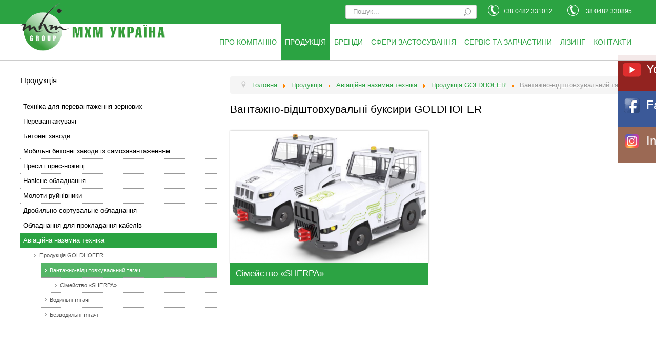

--- FILE ---
content_type: text/html; charset=utf-8
request_url: https://www.mhm-ukraine.com/produktsiya/aviation-ground-technology/aviation-goldhofer/cargo-and-pushback-tractors
body_size: 9504
content:
<!DOCTYPE html>
<html xmlns="http://www.w3.org/1999/xhtml" xml:lang="uk-ua" lang="uk-ua" dir="ltr">
<head>
	<base href="https://www.mhm-ukraine.com/produktsiya/aviation-ground-technology/aviation-goldhofer/cargo-and-pushback-tractors" />
	<meta http-equiv="content-type" content="text/html; charset=utf-8" />
	<meta name="keywords" content="Гідравлічний перевантажувач, гідравлічні навантажувачі, гідравлічні навантажувачі, гідравлічний навантажувач, Гидравлический перегружатель, погрузчики гидравлические, гидравлические погрузчики, гидравлический погрузчик" />
	<meta name="description" content="Гідравлічний перевантажувач для різних галузей промисловості та сільського господарства. Навантажувачі гідравлічні в широкому асортименті в нашому каталозі." />
	<meta name="generator" content="Joomla! - Open Source Content Management" />
	<title>Вантажно-відштовхувальні тягачі виробництва GOLDHOFER</title>
	<link href="/templates/fabrikastyle/favicon.ico" rel="shortcut icon" type="image/vnd.microsoft.icon" />
	<link href="https://www.mhm-ukraine.com/component/search/?Itemid=1051&amp;format=opensearch" rel="search" title="Пошук МХМ Україна - постачальник спецтехніки та обладнання в Україні" type="application/opensearchdescription+xml" />
	<link href="/templates/fabrikastyle/css/template.css" rel="stylesheet" type="text/css" />
	<link href="/templates/fabrikastyle/css/solidres2.css" rel="stylesheet" type="text/css" />
	<link href="/templates/fabrikastyle/css/mobile.css" rel="stylesheet" type="text/css" />
	<link href="https://www.mhm-ukraine.com/modules/mod_social_icons/tmpl/style_right.css" rel="stylesheet" type="text/css" />
	<script src="https://ajax.googleapis.com/ajax/libs/jquery/1.12.4/jquery.min.js" type="text/javascript"></script>
	<script src="https://code.jquery.com/jquery-migrate-1.4.1.min.js" type="text/javascript"></script>
	<script src="/plugins/system/jqueryeasy/jquerynoconflict.js" type="text/javascript"></script>
	<script src="/media/system/js/caption.js?011ea6606c5c77009996d50f0452932e" type="text/javascript"></script>
	
	
	
	<script src="/media/jui/js/bootstrap.min.js?011ea6606c5c77009996d50f0452932e" type="text/javascript"></script>
	<script type="text/javascript">
jQuery(window).on('load',  function() {
				new JCaption('img.caption');
			});jQuery(function($){ initTooltips(); $("body").on("subform-row-add", initTooltips); function initTooltips (event, container) { container = container || document;$(container).find(".hasTooltip").tooltip({"html": true,"container": "body"});} });
	</script>

	<link href='http://fonts.googleapis.com/css?family=Open+Sans:600,400&subset=latin,cyrillic' rel='stylesheet' type='text/css'>
	<link rel="author" href="https://plus.google.com/108173955950513795442">
	<link rel="publisher" href="https://plus.google.com/113310960670232783833">
</head>
<body>
<!-- Google Tag Manager -->
<noscript><iframe src="//www.googletagmanager.com/ns.html?id=GTM-TFD5LG"
height="0" width="0" style="display:none;visibility:hidden"></iframe></noscript>
<script>(function(w,d,s,l,i){w[l]=w[l]||[];w[l].push({'gtm.start':
new Date().getTime(),event:'gtm.js'});var f=d.getElementsByTagName(s)[0],
j=d.createElement(s),dl=l!='dataLayer'?'&l='+l:'';j.async=true;j.src=
'//www.googletagmanager.com/gtm.js?id='+i+dl;f.parentNode.insertBefore(j,f);
})(window,document,'script','dataLayer','GTM-TFD5LG');</script>
<!-- End Google Tag Manager -->
	<div class="top-bar">
		<div class="container">
			<div class="row-fluid">
				<div class="top-nav"><ul class="nav menu">
<li class="item-341"><a href="tel:+380482331012" ><img src="/images/icons/icon-phone.png" alt="+38 0482 331012" /><span class="image-title">+38 0482 331012</span></a></li><li class="item-342"><a href="tel:+380482330895" ><img src="/images/icons/icon-phone.png" alt="+38 0482 330895" /><span class="image-title">+38 0482 330895</span></a></li></ul>
<style type="text/css">
pre{
	width:300%;
}
</style>
	<div class="social_cnt">
	<div class="group group_32">	<div class="youtube">		<div class="name">			<a target="_blank" class="link" href="https://www.youtube.com/@MHM_GROUP_UKRAINE">			<div class="youtube_icon_32">&nbsp;</div>				<span>YouTube</span>			</a>		</div>	</div></div><div class="group group_32">	<div class="facebook">		<div class="name">			<a target="_blank" class="link" href="https://www.facebook.com/61577041167484">			<div class="facebook_icon_32">&nbsp;</div>				<span>Facebook</span>			</a>		</div>	</div></div><div class="group group_32">	<div class="instagram">		<div class="name">			<a target="_blank" class="link" href="https://www.instagram.com/mhm_group_official">			<img src="/images/icons8-instagram-96.png" width="36" height="36" />				<span>Instagram</span>			</a>		</div>	</div></div>	
</div>
<style type="text/css">
	.social_cnt{
	top: 15%; 
}

// Custom Icons CSS</style>

<script>
$( document ).ready(function() {
	var WinH = $( document ).height();
	var WinW = $( document ).width();
	if ( WinW <= 786 ){
		$(".icon_cnt").addClass("_mobile");
		var IconSize = 16;
		if ( IconSize == 32 ){
			$( ".height85" ).each(function( index ) {
				$(this).removeClass( "height85" );
				$(this).addClass("height65");
			});
		}
	}	
});
</script></div>
				<div class="search-block">
	<form action="/produktsiya/aviation-ground-technology/aviation-goldhofer/cargo-and-pushback-tractors" method="post" class="form-inline">
		<input placeholder="Пошук..." name="searchword" id="mod-search-searchword" maxlength="200"  class="inputbox search-query" type="text" size="20" /> <input type="image" value="Пошук" class="button" src="/../images/searchButton.png" onclick="this.form.searchword.focus();" alt="Search"/>		<input type="hidden" name="task" value="search" />
		<input type="hidden" name="option" value="com_search" />
		<input type="hidden" name="Itemid" value="1051" />
	</form>
</div>

			</div>
		</div>
	</div>
	<div class="header">
		<div class="container">
			<div class="row-fluid">
				<div class="span3"><a href="/" class="logo"><img src="/images/logoMHM_2.png" alt="МХМ Україна" /></a></div>
				<div class="span9">
					<div class="menu1"><ul class="nav menu">
<li class="item-333 deeper parent"><a href="/o-kompanii" >Про компанію</a><ul class="nav-child unstyled small"><li class="item-339"><a href="/o-kompanii/novosti" >Новини</a></li><li class="item-340"><a href="/o-kompanii/poleznaya-informatsiya" >Корисна інформація</a></li></ul></li><li class="item-334 active deeper parent"><a href="/produktsiya" >Продукція</a><ul class="nav-child unstyled small"><li class="item-343 parent"><a href="/produktsiya/tekhnika-dlya-perevalki-zernovykh" >Техніка для перевантаження зернових</a></li><li class="item-345 parent"><a href="/produktsiya/peregruzhateli" >Перевантажувачі</a></li><li class="item-347 parent"><a href="/produktsiya/betonnye-zavody" >Бетонні заводи</a></li><li class="item-348 parent"><a href="/produktsiya/mobilnye-betonnye-zavody-s-samozagruzkoj" >Мобільні бетонні заводи із самозавантаженням</a></li><li class="item-1132 parent"><a href="/produktsiya/balers-and-scrap-metal-shears" > Преси і прес-ножиці</a></li><li class="item-350 parent"><a href="/produktsiya/navesnoe-oborudovanie" >Навісне обладнання </a></li><li class="item-351 parent"><a href="/produktsiya/moloty-razrushiteli" >Молоти-руйнівники</a></li><li class="item-887 parent"><a href="/produktsiya/crushing-screening-equipment" >Дробильно-сортувальне обладнання</a></li><li class="item-972 parent"><a href="/produktsiya/obladnannia-dlia-prokladannia-kabeliv" >Обладнання для прокладання кабелів</a></li><li class="item-1049 active parent"><a href="/produktsiya/aviation-ground-technology" >Авіаційна наземна техніка </a></li></ul></li><li class="item-335 deeper parent"><a href="/brendy" >Бренди</a><ul class="nav-child unstyled small"><li class="item-355 parent"><a href="/brendy/sennebogen" >SENNEBOGEN</a></li><li class="item-352 parent"><a href="/brendy/neuero" >NEUERO</a></li><li class="item-1069 parent"><a href="/brendy/goldhofer" >GOLDHOFER</a></li><li class="item-353 parent"><a href="/brendy/o-cuoghi" >O.CUOGHI</a></li><li class="item-1142 parent"><a href="/brendy/copex" >COPEX</a></li><li class="item-357 parent"><a href="/brendy/davino" >D'AVINO</a></li><li class="item-358 parent"><a href="/brendy/fractum" >FRACTUM</a></li><li class="item-906 parent"><a href="/brendy/resta" >RESTA</a></li><li class="item-1039 parent"><a href="/brendy/lancier-cable" >LANCIER</a></li></ul></li><li class="item-336 deeper parent"><a href="/sfery-primeneniya" >Сфери застосування</a><ul class="nav-child unstyled small"><li class="item-1085"><a href="/sfery-primeneniya/airport" >Аеропорт</a></li><li class="item-522"><a href="/sfery-primeneniya/port" >Порт</a></li><li class="item-523"><a href="/sfery-primeneniya/les" >Ліс</a></li><li class="item-524"><a href="/sfery-primeneniya/lom" >Брухт</a></li><li class="item-525"><a href="/sfery-primeneniya/promyshlennost" >Промисловість</a></li><li class="item-526"><a href="/sfery-primeneniya/zerno" >Зерно</a></li><li class="item-527"><a href="/sfery-primeneniya/vtorma" >Вторма</a></li><li class="item-528"><a href="/sfery-primeneniya/zh-d" >З/Д</a></li><li class="item-529"><a href="/sfery-primeneniya/stroitelstvo" >Будівництво</a></li><li class="item-779"><a href="/sfery-primeneniya/demolition" >Демонтаж</a></li></ul></li><li class="item-337"><a href="/servis-i-zapchasti" >Сервіс та запчастини</a></li><li class="item-1154"><a href="/leasing" >Лізинг</a></li><li class="item-338"><a href="/kontakty" >Контакти</a></li></ul>
</div>
				</div>
			</div>
		</div>
	</div>
	<div class="slider">
			</div>
				
	<div class="container">
		<div class="main-block">
			<div class="row-fluid">
								<div class="span4">
					<div class="left-block">
								<div class="moduletable">
							<h3>Продукція</h3>
						<ul class="nav menu">
<li class="item-343 deeper parent"><a href="/produktsiya/tekhnika-dlya-perevalki-zernovykh" >Техніка для перевантаження зернових</a><ul class="nav-child unstyled small"><li class="item-426 deeper parent"><a href="/produktsiya/tekhnika-dlya-perevalki-zernovykh/sudopogruzochnye-mashiny" >Суднозавантажувальні машини</a><ul class="nav-child unstyled small"><li class="item-489"><a href="/produktsiya/tekhnika-dlya-perevalki-zernovykh/sudopogruzochnye-mashiny/pogruzchik-3000" >Завантажувач 3000</a></li><li class="item-490"><a href="/produktsiya/tekhnika-dlya-perevalki-zernovykh/sudopogruzochnye-mashiny/pogruzchik-2000" >Завантажувач 2000</a></li><li class="item-491"><a href="/produktsiya/tekhnika-dlya-perevalki-zernovykh/sudopogruzochnye-mashiny/pogruzchik-800" >Завантажувач 800</a></li><li class="item-492"><a href="/produktsiya/tekhnika-dlya-perevalki-zernovykh/sudopogruzochnye-mashiny/sudopogruzchik-700" >Суднозавантажувач 700</a></li><li class="item-493"><a href="/produktsiya/tekhnika-dlya-perevalki-zernovykh/sudopogruzochnye-mashiny/sudopogruzchik-800" >Суднозавантажувач 800</a></li><li class="item-494"><a href="/produktsiya/tekhnika-dlya-perevalki-zernovykh/sudopogruzochnye-mashiny/pogruzochnaya-sistema-2000" >Завантажувальна система 2000</a></li><li class="item-495"><a href="/produktsiya/tekhnika-dlya-perevalki-zernovykh/sudopogruzochnye-mashiny/drugie-varianty" >Інші варіанти</a></li></ul></li><li class="item-427 deeper parent"><a href="/produktsiya/tekhnika-dlya-perevalki-zernovykh/sudorazgruzochnye-mashiny" >Суднорозвантажувальні машини</a><ul class="nav-child unstyled small"><li class="item-507"><a href="/produktsiya/tekhnika-dlya-perevalki-zernovykh/sudorazgruzochnye-mashiny/multi-600" >Мультипорт 600</a></li><li class="item-508"><a href="/produktsiya/tekhnika-dlya-perevalki-zernovykh/sudorazgruzochnye-mashiny/multi-400" >Мультипорт 400</a></li><li class="item-509"><a href="/produktsiya/tekhnika-dlya-perevalki-zernovykh/sudorazgruzochnye-mashiny/multi-300" >Мультипорт 300</a></li><li class="item-510"><a href="/produktsiya/tekhnika-dlya-perevalki-zernovykh/sudorazgruzochnye-mashiny/multi-280" >Мультипорт 280</a></li><li class="item-513"><a href="/produktsiya/tekhnika-dlya-perevalki-zernovykh/sudorazgruzochnye-mashiny/tauer-600" >Тауер 600</a></li><li class="item-511"><a href="/produktsiya/tekhnika-dlya-perevalki-zernovykh/sudorazgruzochnye-mashiny/flexi-600" >Флексіпорт 600</a></li><li class="item-512"><a href="/produktsiya/tekhnika-dlya-perevalki-zernovykh/sudorazgruzochnye-mashiny/flexi-300" >Флексіпорт 300</a></li></ul></li><li class="item-428 deeper parent"><a href="/produktsiya/tekhnika-dlya-perevalki-zernovykh/kombinirovannoe-oborudovanie" >Комбіноване обладнання</a><ul class="nav-child unstyled small"><li class="item-514"><a href="/produktsiya/tekhnika-dlya-perevalki-zernovykh/kombinirovannoe-oborudovanie/combi-600-600" >Комбіпорт 600/600</a></li><li class="item-515"><a href="/produktsiya/tekhnika-dlya-perevalki-zernovykh/kombinirovannoe-oborudovanie/combi-300-150" >Комбіпорт 300/150</a></li><li class="item-516"><a href="/produktsiya/tekhnika-dlya-perevalki-zernovykh/kombinirovannoe-oborudovanie/combi-300-130" >Комбіпорт 300/130</a></li><li class="item-517"><a href="/produktsiya/tekhnika-dlya-perevalki-zernovykh/kombinirovannoe-oborudovanie/flexiport" >Флексіпорт</a></li><li class="item-518"><a href="/produktsiya/tekhnika-dlya-perevalki-zernovykh/kombinirovannoe-oborudovanie/tauer" >ТАУЕР</a></li><li class="item-519"><a href="/produktsiya/tekhnika-dlya-perevalki-zernovykh/kombinirovannoe-oborudovanie/rechnoy-terminal" >Річковий термінал</a></li><li class="item-520"><a href="/produktsiya/tekhnika-dlya-perevalki-zernovykh/kombinirovannoe-oborudovanie/combiflexiport" >Комбіфлексіпорт</a></li></ul></li><li class="item-425 deeper parent"><a href="/produktsiya/tekhnika-dlya-perevalki-zernovykh/mobilnye-pnevmokonvejery" >Мобільні пневмоконвеєри</a><ul class="nav-child unstyled small"><li class="item-722"><a href="/produktsiya/tekhnika-dlya-perevalki-zernovykh/mobilnye-pnevmokonvejery/uzli" >Вузли та деталі</a></li><li class="item-729"><a href="/produktsiya/tekhnika-dlya-perevalki-zernovykh/mobilnye-pnevmokonvejery/schemi" >Схема застосування</a></li><li class="item-730"><a href="/produktsiya/tekhnika-dlya-perevalki-zernovykh/mobilnye-pnevmokonvejery/materiali" >Матеріали</a></li><li class="item-731"><a href="/produktsiya/tekhnika-dlya-perevalki-zernovykh/mobilnye-pnevmokonvejery/rezhimi" >Режими</a></li><li class="item-732"><a href="/produktsiya/tekhnika-dlya-perevalki-zernovykh/mobilnye-pnevmokonvejery/ispolnenie" >Спеціальне виконання</a></li><li class="item-739 deeper parent"><a href="/produktsiya/tekhnika-dlya-perevalki-zernovykh/mobilnye-pnevmokonvejery/prim" >Приклади</a><ul class="nav-child unstyled small"><li class="item-767"><a href="/produktsiya/tekhnika-dlya-perevalki-zernovykh/mobilnye-pnevmokonvejery/prim/vagon-sudno" >Вагон-судно</a></li><li class="item-772"><a href="/produktsiya/tekhnika-dlya-perevalki-zernovykh/mobilnye-pnevmokonvejery/prim/avtomobil-sudno" >Автомобіль-судно </a></li><li class="item-768"><a href="/produktsiya/tekhnika-dlya-perevalki-zernovykh/mobilnye-pnevmokonvejery/prim/likhter-sudno" >Ліхтер-судно </a></li><li class="item-769"><a href="/produktsiya/tekhnika-dlya-perevalki-zernovykh/mobilnye-pnevmokonvejery/prim/sudno-vagon" >Судно-вагон</a></li><li class="item-771"><a href="/produktsiya/tekhnika-dlya-perevalki-zernovykh/mobilnye-pnevmokonvejery/prim/cudno-avtomobil" >Судно-автомобіль </a></li><li class="item-770"><a href="/produktsiya/tekhnika-dlya-perevalki-zernovykh/mobilnye-pnevmokonvejery/prim/cudno-sudno" >Cудно-судно</a></li><li class="item-773"><a href="/produktsiya/tekhnika-dlya-perevalki-zernovykh/mobilnye-pnevmokonvejery/prim/razgruzka-barzh" >Розвантаження барж</a></li><li class="item-774"><a href="/produktsiya/tekhnika-dlya-perevalki-zernovykh/mobilnye-pnevmokonvejery/prim/vagon-kontejner" >Вагон-контейнер</a></li></ul></li><li class="item-741 deeper parent"><a href="/produktsiya/tekhnika-dlya-perevalki-zernovykh/mobilnye-pnevmokonvejery/modelnyi-ryad" >Модельний ряд </a><ul class="nav-child unstyled small"><li class="item-776"><a href="/produktsiya/tekhnika-dlya-perevalki-zernovykh/mobilnye-pnevmokonvejery/modelnyi-ryad/rezhim-nagnetaniya" >Режим нагнітання</a></li><li class="item-775"><a href="/produktsiya/tekhnika-dlya-perevalki-zernovykh/mobilnye-pnevmokonvejery/modelnyi-ryad/rezhim-vsasyvaniya" >Режим всмоктування</a></li><li class="item-777"><a href="/produktsiya/tekhnika-dlya-perevalki-zernovykh/mobilnye-pnevmokonvejery/modelnyi-ryad/rezhim-vsasyvaniya-nagnetaniya" >Режим всмоктування-нагнітання </a></li></ul></li></ul></li><li class="item-723"><a href="/brendy/neuero" >Про виробника</a></li></ul></li><li class="item-345 deeper parent"><a href="/produktsiya/peregruzhateli" >Перевантажувачі</a><ul class="nav-child unstyled small"><li class="item-430 deeper parent"><a href="/produktsiya/peregruzhateli/gidravlicheskie-peregruzhateli" >Гідравлічні перевантажувачі</a><ul class="nav-child unstyled small"><li class="item-854"><a href="/produktsiya/peregruzhateli/gidravlicheskie-peregruzhateli/817-m" >817 E</a></li><li class="item-568"><a href="/produktsiya/peregruzhateli/gidravlicheskie-peregruzhateli/818-m" >818 Е</a></li><li class="item-569"><a href="/produktsiya/peregruzhateli/gidravlicheskie-peregruzhateli/821-m" >821 E</a></li><li class="item-856"><a href="/produktsiya/peregruzhateli/gidravlicheskie-peregruzhateli/822-g" >822 G</a></li><li class="item-1091"><a href="/produktsiya/peregruzhateli/gidravlicheskie-peregruzhateli/824-g" >824 G</a></li><li class="item-570"><a href="/produktsiya/peregruzhateli/gidravlicheskie-peregruzhateli/825-m" >825 E</a></li><li class="item-1155"><a href="/produktsiya/peregruzhateli/gidravlicheskie-peregruzhateli/826-g" >826 G</a></li><li class="item-571"><a href="/produktsiya/peregruzhateli/gidravlicheskie-peregruzhateli/830-a-special" >830 E</a></li><li class="item-1157"><a href="/produktsiya/peregruzhateli/gidravlicheskie-peregruzhateli/830-g" >830 G</a></li><li class="item-1092"><a href="/produktsiya/peregruzhateli/gidravlicheskie-peregruzhateli/835-e" >835 E</a></li><li class="item-1093"><a href="/produktsiya/peregruzhateli/gidravlicheskie-peregruzhateli/835-g-hybrid" >835 G Hybrid</a></li><li class="item-573"><a href="/produktsiya/peregruzhateli/gidravlicheskie-peregruzhateli/840-m" >840 E</a></li><li class="item-574"><a href="/produktsiya/peregruzhateli/gidravlicheskie-peregruzhateli/850-m" >850 E</a></li><li class="item-1159"><a href="/produktsiya/peregruzhateli/gidravlicheskie-peregruzhateli/850-g-hybrid" >850 G Hybrid</a></li><li class="item-1094"><a href="/produktsiya/peregruzhateli/gidravlicheskie-peregruzhateli/855-e-hybrid" >855 E Hybrid</a></li><li class="item-1095"><a href="/produktsiya/peregruzhateli/gidravlicheskie-peregruzhateli/865-e-hybrid" >865 E Hybrid</a></li><li class="item-857"><a href="/produktsiya/peregruzhateli/gidravlicheskie-peregruzhateli/870-m" >870</a></li><li class="item-787"><a href="/produktsiya/peregruzhateli/gidravlicheskie-peregruzhateli/875" >875 E</a></li><li class="item-1161"><a href="/produktsiya/peregruzhateli/gidravlicheskie-peregruzhateli/875-g-hybrid" >875 G Hybrid</a></li><li class="item-1096"><a href="/produktsiya/peregruzhateli/gidravlicheskie-peregruzhateli/885-g-hybrid" >885 G Hybrid</a></li><li class="item-1097"><a href="/produktsiya/peregruzhateli/gidravlicheskie-peregruzhateli/895-e-hybrid" >895 E Hybrid</a></li><li class="item-577"><a href="/produktsiya/peregruzhateli/gidravlicheskie-peregruzhateli/eq-g-balancer" >EQ G</a></li><li class="item-578"><a href="/produktsiya/peregruzhateli/gidravlicheskie-peregruzhateli/718-m" >718 E</a></li><li class="item-1165"><a href="/produktsiya/peregruzhateli/gidravlicheskie-peregruzhateli/718-e" >728 E</a></li><li class="item-1166"><a href="/produktsiya/peregruzhateli/gidravlicheskie-peregruzhateli/738-e" >738 E</a></li><li class="item-579"><a href="/produktsiya/peregruzhateli/gidravlicheskie-peregruzhateli/723-m-hd" >723</a></li><li class="item-1167"><a href="/produktsiya/peregruzhateli/gidravlicheskie-peregruzhateli/724-g" >724 G</a></li><li class="item-1168"><a href="/produktsiya/peregruzhateli/gidravlicheskie-peregruzhateli/726-g" >726 G</a></li><li class="item-580"><a href="/produktsiya/peregruzhateli/gidravlicheskie-peregruzhateli/730-m-hd" >730</a></li><li class="item-581"><a href="/produktsiya/peregruzhateli/gidravlicheskie-peregruzhateli/735-m-hd" >735</a></li></ul></li><li class="item-1171 deeper parent"><a href="/produktsiya/peregruzhateli/demolition-machines" >Демонтажні машини</a><ul class="nav-child unstyled small"><li class="item-1172"><a href="/produktsiya/peregruzhateli/demolition-machines/825-demolition" >825 Demolition</a></li><li class="item-855"><a href="/produktsiya/peregruzhateli/demolition-machines/830-r-hdd" >830 Demolition | Vario Tool</a></li><li class="item-576"><a href="/produktsiya/peregruzhateli/demolition-machines/870-r-hdd" >870 Demolition</a></li></ul></li><li class="item-429 deeper parent"><a href="/produktsiya/peregruzhateli/teleskopicheskie-pogruzchiki" >Телескопічні навантажувачі </a><ul class="nav-child unstyled small"><li class="item-1045"><a href="/produktsiya/peregruzhateli/teleskopicheskie-pogruzchiki/340g" >340 G</a></li><li class="item-1046"><a href="/produktsiya/peregruzhateli/teleskopicheskie-pogruzchiki/360g" >360 G </a></li></ul></li><li class="item-724 deeper parent"><a href="/produktsiya/peregruzhateli/navesnoe-oborudovanie" >Навісне обладнання</a><ul class="nav-child unstyled small"><li class="item-725"><a href="/produktsiya/peregruzhateli/navesnoe-oborudovanie/mnogochelyustnye-grejfery" >Грейфери для брухту</a></li><li class="item-727"><a href="/produktsiya/peregruzhateli/navesnoe-oborudovanie/lesnoj-grejfer" >Грейфери для лісу</a></li><li class="item-728"><a href="/produktsiya/peregruzhateli/navesnoe-oborudovanie/grejfernyj-kovsh" >Грейфери для сипучих</a></li><li class="item-726"><a href="/produktsiya/peregruzhateli/navesnoe-oborudovanie/grejfer-sortirovochnyj" >Грейфери сортувальні</a></li><li class="item-733"><a href="/produktsiya/peregruzhateli/navesnoe-oborudovanie/grejfer-dlya-ovoshcheproduktsii" >Грейфери для коренеплодів</a></li><li class="item-736"><a href="/produktsiya/peregruzhateli/navesnoe-oborudovanie/gidravlicheskie-nozhnitsy-dlya-metalla" >Гідравлічні ножиці</a></li><li class="item-737"><a href="/produktsiya/peregruzhateli/navesnoe-oborudovanie/seriya-dkm080-dkm120" >Електромагніти</a></li></ul></li><li class="item-753"><a href="/brendy/sennebogen" >Про виробника</a></li></ul></li><li class="item-347 deeper parent"><a href="/produktsiya/betonnye-zavody" >Бетонні заводи</a><ul class="nav-child unstyled small"><li class="item-437"><a href="/produktsiya/betonnye-zavody/priob-ektnyj-betonnyj-zavod" >Приоб'єктні бетонні заводи </a></li><li class="item-436 deeper parent"><a href="/produktsiya/betonnye-zavody/mobilnye-betonnye-zavody" >Мобільні бетонні заводи</a><ul class="nav-child unstyled small"><li class="item-660"><a href="/produktsiya/betonnye-zavody/mobilnye-betonnye-zavody/dlya-proizvodstva-sukhoj" >20 - 80 куб.м/год пересувні</a></li><li class="item-661"><a href="/produktsiya/betonnye-zavody/mobilnye-betonnye-zavody/zavod-dlya-proizvodstva-sukhoj-smesi" >20 - 120 куб.м/год швидкомонтуємі</a></li></ul></li><li class="item-435 deeper parent"><a href="/produktsiya/betonnye-zavody/statsionarnyj-betonnyj-zavod" >Стаціонарні бетонні заводи</a><ul class="nav-child unstyled small"><li class="item-667"><a href="/produktsiya/betonnye-zavody/statsionarnyj-betonnyj-zavod/do-240-m-kub-ch" >20 - 240 куб.м/год</a></li><li class="item-666"><a href="/produktsiya/betonnye-zavody/statsionarnyj-betonnyj-zavod/240-400-m-kub-chas" >240 - 400 куб.м/год</a></li></ul></li><li class="item-714"><a href="/produktsiya/betonnye-zavody/concrete-high" >С.Н.Т.Т. - турбоміксер бетону</a></li><li class="item-754"><a href="/brendy/o-cuoghi" >Про виробника</a></li></ul></li><li class="item-348 deeper parent"><a href="/produktsiya/mobilnye-betonnye-zavody-s-samozagruzkoj" >Мобільні бетонні заводи із самозавантаженням</a><ul class="nav-child unstyled small"><li class="item-718"><a href="/produktsiya/mobilnye-betonnye-zavody-s-samozagruzkoj/davino-prima-415-2" >Prima 415.2</a></li><li class="item-717"><a href="/produktsiya/mobilnye-betonnye-zavody-s-samozagruzkoj/davino-master-440-2" >Master 440.2</a></li><li class="item-716"><a href="/produktsiya/mobilnye-betonnye-zavody-s-samozagruzkoj/davino-runner-560-2" >Runner 560.2</a></li><li class="item-862"><a href="/produktsiya/mobilnye-betonnye-zavody-s-samozagruzkoj/davino-low-boy-lb30" >LOW BOY LB30</a></li><li class="item-865"><a href="/produktsiya/mobilnye-betonnye-zavody-s-samozagruzkoj/davino-low-boy-lb60" >LOW BOY LB60</a></li><li class="item-710"><a href="/produktsiya/mobilnye-betonnye-zavody-s-samozagruzkoj/davino-delta-4" >Delta 4</a></li><li class="item-866"><a href="/produktsiya/mobilnye-betonnye-zavody-s-samozagruzkoj/davino-r-evolution-r30" >R-EVOLUTION R30</a></li><li class="item-867"><a href="/produktsiya/mobilnye-betonnye-zavody-s-samozagruzkoj/davino-r-evolution-r40" >R-EVOLUTION R40</a></li><li class="item-719"><a href="/brendy/davino" >Про виробника</a></li></ul></li><li class="item-1132 deeper parent"><a href="/produktsiya/balers-and-scrap-metal-shears" > Преси і прес-ножиці</a><ul class="nav-child unstyled small"><li class="item-1133 deeper parent"><a href="/produktsiya/balers-and-scrap-metal-shears/scrap-metal-shears" >Прес-ножиці</a><ul class="nav-child unstyled small"><li class="item-1135"><a href="/produktsiya/balers-and-scrap-metal-shears/scrap-metal-shears/copex-lidex" >Lidex – з боковим пресуванням</a></li><li class="item-1136"><a href="/produktsiya/balers-and-scrap-metal-shears/scrap-metal-shears/copex-s-wing" >S-Wing двома бічними стулками</a></li><li class="item-1137"><a href="/produktsiya/balers-and-scrap-metal-shears/scrap-metal-shears/copex-reflex" >Reflex – мобільні прес-ножиці</a></li></ul></li><li class="item-1134 deeper parent"><a href="/produktsiya/balers-and-scrap-metal-shears/balers" >Преси</a><ul class="nav-child unstyled small"><li class="item-1138"><a href="/produktsiya/balers-and-scrap-metal-shears/balers/copex-pactor" >Pactor</a></li><li class="item-1139"><a href="/produktsiya/balers-and-scrap-metal-shears/balers/copex-pcc-pcv" >PCC / PCV</a></li><li class="item-1140"><a href="/produktsiya/balers-and-scrap-metal-shears/balers/copex-pmm" >PMM</a></li><li class="item-1141"><a href="/produktsiya/balers-and-scrap-metal-shears/balers/copex-f2000" >Компактори F2000</a></li></ul></li></ul></li><li class="item-350 deeper parent"><a href="/produktsiya/navesnoe-oborudovanie" >Навісне обладнання </a><ul class="nav-child unstyled small"><li class="item-599 deeper parent"><a href="/produktsiya/navesnoe-oborudovanie/dlya-peregruzhatelej" title="Грейфери для перевантажувачів">Для перевантажувачів</a><ul class="nav-child unstyled small"><li class="item-670"><a href="/produktsiya/navesnoe-oborudovanie/dlya-peregruzhatelej/grejfer-dlya-loma" >Грейфери для брухту</a></li><li class="item-672"><a href="/produktsiya/navesnoe-oborudovanie/dlya-peregruzhatelej/lesnoj-grejfer" >Грейфери для лісу </a></li><li class="item-675"><a href="/produktsiya/navesnoe-oborudovanie/dlya-peregruzhatelej/grejfernyj-kovsh" >Грейфери для сипучих</a></li><li class="item-671"><a href="/produktsiya/navesnoe-oborudovanie/dlya-peregruzhatelej/grejfer-sortirovochnyj" >Грейфери сортувальні</a></li><li class="item-676"><a href="/produktsiya/navesnoe-oborudovanie/dlya-peregruzhatelej/grejfer-dlya-ovoshcheproduktsii" >Грейфер для коренеплодів</a></li><li class="item-669"><a href="/produktsiya/navesnoe-oborudovanie/dlya-peregruzhatelej/gidravlicheskie-nozhnitsy-dlya-metalla" >Гідравлічні ножиці</a></li><li class="item-677"><a href="/produktsiya/navesnoe-oborudovanie/dlya-peregruzhatelej/seriya-dkm080-dkm120" >Електромагніти</a></li></ul></li></ul></li><li class="item-351 deeper parent"><a href="/produktsiya/moloty-razrushiteli" >Молоти-руйнівники</a><ul class="nav-child unstyled small"><li class="item-757"><a href="/brendy/fractum" >Про виробника</a></li></ul></li><li class="item-887 deeper parent"><a href="/produktsiya/crushing-screening-equipment" >Дробильно-сортувальне обладнання</a><ul class="nav-child unstyled small"><li class="item-888 deeper parent"><a href="/produktsiya/crushing-screening-equipment/resta-crusher" >Дробильне обладнання</a><ul class="nav-child unstyled small"><li class="item-902 deeper parent"><a href="/produktsiya/crushing-screening-equipment/resta-crusher/resta-mobile-crusher" >Мобільні дробарки </a><ul class="nav-child unstyled small"><li class="item-935 deeper parent"><a href="/produktsiya/crushing-screening-equipment/resta-crusher/resta-mobile-crusher/resta-mobile-jaw-crusher" >Щокова дробарка</a><ul class="nav-child unstyled small"><li class="item-904"><a href="/produktsiya/crushing-screening-equipment/resta-crusher/resta-mobile-crusher/resta-mobile-jaw-crusher/resta-crusher-ch1-710x500" >RESTA CH1 710x500</a></li><li class="item-913"><a href="/produktsiya/crushing-screening-equipment/resta-crusher/resta-mobile-crusher/resta-mobile-jaw-crusher/resta-crusher-ch2-900x600" >RESTA CH2 900x600</a></li><li class="item-921"><a href="/produktsiya/crushing-screening-equipment/resta-crusher/resta-mobile-crusher/resta-mobile-jaw-crusher/resta-crusher-ch2g-900x600" >RESTA CH2G 900x600</a></li><li class="item-938"><a href="/produktsiya/crushing-screening-equipment/resta-crusher/resta-mobile-crusher/resta-mobile-jaw-crusher/resta-crusher-ch3-1100x750" >RESTA CH3 1100x750</a></li><li class="item-1120"><a href="/produktsiya/crushing-screening-equipment/resta-crusher/resta-mobile-crusher/resta-mobile-jaw-crusher/resta-crusher-ch3g-1100x750" >RESTA CH3G 1100x750</a></li></ul></li><li class="item-903 deeper parent"><a href="/produktsiya/crushing-screening-equipment/resta-crusher/resta-mobile-crusher/resta-mobile-cone-crusher" >Конусна дробарка </a><ul class="nav-child unstyled small"><li class="item-927"><a href="/produktsiya/crushing-screening-equipment/resta-crusher/resta-mobile-crusher/resta-mobile-cone-crusher/resta-crusher-kh3" >RESTA KH</a></li><li class="item-939"><a href="/produktsiya/crushing-screening-equipment/resta-crusher/resta-mobile-crusher/resta-mobile-cone-crusher/resta-crusher-kh3-s" >RESTA KH3 S</a></li></ul></li><li class="item-957 deeper parent"><a href="/produktsiya/crushing-screening-equipment/resta-crusher/resta-mobile-crusher/resta-mobile-impact-crusher" >Ударна дробарка</a><ul class="nav-child unstyled small"><li class="item-958"><a href="/produktsiya/crushing-screening-equipment/resta-crusher/resta-mobile-crusher/resta-mobile-impact-crusher/resta-crusher-oh3-1050x1000" >RESTA OH3 1050x1000</a></li><li class="item-959"><a href="/produktsiya/crushing-screening-equipment/resta-crusher/resta-mobile-crusher/resta-mobile-impact-crusher/resta-crusher-oh3gs-1050x1000" >RESTA OH3GS 1050x1000</a></li><li class="item-960"><a href="/produktsiya/crushing-screening-equipment/resta-crusher/resta-mobile-crusher/resta-mobile-impact-crusher/resta-crusher-oh3rs-1050x1000" >RESTA OH3RS 1050x1000</a></li><li class="item-964"><a href="/produktsiya/crushing-screening-equipment/resta-crusher/resta-mobile-crusher/resta-mobile-impact-crusher/resta-crusher-rh30" >RESTA RH30</a></li><li class="item-962"><a href="/produktsiya/crushing-screening-equipment/resta-crusher/resta-mobile-crusher/resta-mobile-impact-crusher/resta-crusher-vh1-2100" >RESTA VH1 2100</a></li><li class="item-1123"><a href="/produktsiya/crushing-screening-equipment/resta-crusher/resta-mobile-crusher/resta-mobile-impact-crusher/resta-crusher-vh2-2400" >RESTA VH2 2400</a></li></ul></li></ul></li><li class="item-890 deeper parent"><a href="/produktsiya/crushing-screening-equipment/resta-crusher/resta-semi-mobile-crusher" >Напівмобільні дробарки </a><ul class="nav-child unstyled small"><li class="item-891 deeper parent"><a href="/produktsiya/crushing-screening-equipment/resta-crusher/resta-semi-mobile-crusher/resta-semi-mobile-jaw-crusher" >Щокова дробарка </a><ul class="nav-child unstyled small"><li class="item-897"><a href="/produktsiya/crushing-screening-equipment/resta-crusher/resta-semi-mobile-crusher/resta-semi-mobile-jaw-crusher/resta-crusher-ck4-470x330" >RESTA CK4 470x330</a></li><li class="item-940"><a href="/produktsiya/crushing-screening-equipment/resta-crusher/resta-semi-mobile-crusher/resta-semi-mobile-jaw-crusher/resta-crusher-ck6-710x500" >RESTA CK6 710x500</a></li><li class="item-956"><a href="/produktsiya/crushing-screening-equipment/resta-crusher/resta-semi-mobile-crusher/resta-semi-mobile-jaw-crusher/resta-crusher-cs9-900x600" >RESTA CS9 900x600</a></li><li class="item-941"><a href="/produktsiya/crushing-screening-equipment/resta-crusher/resta-semi-mobile-crusher/resta-semi-mobile-jaw-crusher/resta-crusher-cs10-1100x750" >RESTA CS10 1100x750</a></li></ul></li><li class="item-1121 deeper parent"><a href="/produktsiya/crushing-screening-equipment/resta-crusher/resta-semi-mobile-crusher/resta-semi-mobile-cone-crusher" >Конусна дробарка </a><ul class="nav-child unstyled small"><li class="item-1122"><a href="/produktsiya/crushing-screening-equipment/resta-crusher/resta-semi-mobile-crusher/resta-semi-mobile-cone-crusher/resta-crusher-kk31" >RESTA KK31</a></li></ul></li><li class="item-963 deeper parent"><a href="/produktsiya/crushing-screening-equipment/resta-crusher/resta-semi-mobile-crusher/resta-semi-mobile-impact-crusher" >Ударна дробарка</a><ul class="nav-child unstyled small"><li class="item-961"><a href="/produktsiya/crushing-screening-equipment/resta-crusher/resta-semi-mobile-crusher/resta-semi-mobile-impact-crusher/resta-crusher-os9-1050x1000" >RESTA OS9 1050x1000</a></li><li class="item-965"><a href="/produktsiya/crushing-screening-equipment/resta-crusher/resta-semi-mobile-crusher/resta-semi-mobile-impact-crusher/resta-crusher-vs1-2100" >RESTA VS1 2100</a></li></ul></li></ul></li><li class="item-966 deeper parent"><a href="/produktsiya/crushing-screening-equipment/resta-crusher/resta-stationary-mobile-crushers" >Стаціонарно-пересувні дробарки </a><ul class="nav-child unstyled small"><li class="item-967 deeper parent"><a href="/produktsiya/crushing-screening-equipment/resta-crusher/resta-stationary-mobile-crushers/resta-stationary-mobile-cone-crusher" >Конусна дробарка</a><ul class="nav-child unstyled small"><li class="item-969"><a href="/produktsiya/crushing-screening-equipment/resta-crusher/resta-stationary-mobile-crushers/resta-stationary-mobile-cone-crusher/resta-crusher-ks" >RESTA KS</a></li></ul></li><li class="item-968 deeper parent"><a href="/produktsiya/crushing-screening-equipment/resta-crusher/resta-stationary-mobile-crushers/resta-stationary-mobile-impact-crusher" >Ударна дробарка</a><ul class="nav-child unstyled small"><li class="item-970"><a href="/produktsiya/crushing-screening-equipment/resta-crusher/resta-stationary-mobile-crushers/resta-stationary-mobile-impact-crusher/resta-crusher-vs2-2400" >RESTA VS2 2400</a></li><li class="item-971"><a href="/produktsiya/crushing-screening-equipment/resta-crusher/resta-stationary-mobile-crushers/resta-stationary-mobile-impact-crusher/resta-crusher-vs3-2700" >RESTA VS3 2700</a></li></ul></li></ul></li></ul></li><li class="item-889 deeper parent"><a href="/produktsiya/crushing-screening-equipment/resta-screens" >Сортувальне обладнання</a><ul class="nav-child unstyled small"><li class="item-893 deeper parent"><a href="/produktsiya/crushing-screening-equipment/resta-screens/resta-mobile-screener" >Мобільні грохоти  </a><ul class="nav-child unstyled small"><li class="item-896 deeper parent"><a href="/produktsiya/crushing-screening-equipment/resta-screens/resta-mobile-screener/resta-2-decks-mobile" >2 дековий</a><ul class="nav-child unstyled small"><li class="item-892"><a href="/produktsiya/crushing-screening-equipment/resta-screens/resta-mobile-screener/resta-2-decks-mobile/resta-hth3-1200x3000" >RESTA HTH3 1200x3000</a></li><li class="item-905"><a href="/produktsiya/crushing-screening-equipment/resta-screens/resta-mobile-screener/resta-2-decks-mobile/resta-th1-1200x3000-2-deck" >RESTA TH1 1200x3000</a></li><li class="item-914"><a href="/produktsiya/crushing-screening-equipment/resta-screens/resta-mobile-screener/resta-2-decks-mobile/resta-th2-1600x4000" >RESTA TH2 1600x4000</a></li></ul></li><li class="item-915 deeper parent"><a href="/produktsiya/crushing-screening-equipment/resta-screens/resta-mobile-screener/resta-3-decks-mobile" >3 дековий</a><ul class="nav-child unstyled small"><li class="item-928"><a href="/produktsiya/crushing-screening-equipment/resta-screens/resta-mobile-screener/resta-3-decks-mobile/resta-th3-1600x4000" >RESTA TH3 1600x4000</a></li><li class="item-922"><a href="/produktsiya/crushing-screening-equipment/resta-screens/resta-mobile-screener/resta-3-decks-mobile/resta-thh5-1600x5000" >RESTA THH5 1600x5000</a></li></ul></li></ul></li><li class="item-894 deeper parent"><a href="/produktsiya/crushing-screening-equipment/resta-screens/resta-semi-mobile-screener" >Напівмобільні грохоти  </a><ul class="nav-child unstyled small"><li class="item-936 deeper parent"><a href="/produktsiya/crushing-screening-equipment/resta-screens/resta-semi-mobile-screener/resta-2-decks-semi-mobile" >2 дековий</a><ul class="nav-child unstyled small"><li class="item-937"><a href="/produktsiya/crushing-screening-equipment/resta-screens/resta-semi-mobile-screener/resta-2-decks-semi-mobile/resta-tk6-3-1000x3000" >RESTA TK6-3 1000x3000</a></li><li class="item-942"><a href="/produktsiya/crushing-screening-equipment/resta-screens/resta-semi-mobile-screener/resta-2-decks-semi-mobile/resta-tk7-1200x3000" >RESTA TK7 1200x3000</a></li><li class="item-916"><a href="/produktsiya/crushing-screening-equipment/resta-screens/resta-semi-mobile-screener/resta-2-decks-semi-mobile/resta-th1-se-1200x3000" >RESTA TH1 SE 1200x3000</a></li><li class="item-945"><a href="/produktsiya/crushing-screening-equipment/resta-screens/resta-semi-mobile-screener/resta-2-decks-semi-mobile/resta-ts-1200x3000-2d" >RESTA TS 1200x3000</a></li><li class="item-947"><a href="/produktsiya/crushing-screening-equipment/resta-screens/resta-semi-mobile-screener/resta-2-decks-semi-mobile/resta-ts-1600x4000-2d" >RESTA TS 1600x4000</a></li><li class="item-950"><a href="/produktsiya/crushing-screening-equipment/resta-screens/resta-semi-mobile-screener/resta-2-decks-semi-mobile/resta-ts-2000x5000-2d" >RESTA TS 2000x5000</a></li><li class="item-953"><a href="/produktsiya/crushing-screening-equipment/resta-screens/resta-semi-mobile-screener/resta-2-decks-semi-mobile/resta-ts-2000x6000-2d" >RESTA TS 2000x6000</a></li></ul></li><li class="item-943 deeper parent"><a href="/produktsiya/crushing-screening-equipment/resta-screens/resta-semi-mobile-screener/resta-3-decks-semi-mobile" >3 дековий</a><ul class="nav-child unstyled small"><li class="item-946"><a href="/produktsiya/crushing-screening-equipment/resta-screens/resta-semi-mobile-screener/resta-3-decks-semi-mobile/resta-ts-1200x3000-3d" >RESTA TS 1200x3000</a></li><li class="item-948"><a href="/produktsiya/crushing-screening-equipment/resta-screens/resta-semi-mobile-screener/resta-3-decks-semi-mobile/resta-ts-1600x4000-3d" >RESTA TS 1600x4000</a></li><li class="item-951"><a href="/produktsiya/crushing-screening-equipment/resta-screens/resta-semi-mobile-screener/resta-3-decks-semi-mobile/resta-ts-2000x5000-3d" >RESTA TS 2000x5000</a></li><li class="item-954"><a href="/produktsiya/crushing-screening-equipment/resta-screens/resta-semi-mobile-screener/resta-3-decks-semi-mobile/resta-ts-2000x6000-3d" >RESTA TS 2000x6000</a></li></ul></li><li class="item-944 deeper parent"><a href="/produktsiya/crushing-screening-equipment/resta-screens/resta-semi-mobile-screener/resta-4-decks-semi-mobile" >4 дековий</a><ul class="nav-child unstyled small"><li class="item-949"><a href="/produktsiya/crushing-screening-equipment/resta-screens/resta-semi-mobile-screener/resta-4-decks-semi-mobile/resta-ts-1600x4000-4d" >RESTA TS 1600x4000</a></li><li class="item-952"><a href="/produktsiya/crushing-screening-equipment/resta-screens/resta-semi-mobile-screener/resta-4-decks-semi-mobile/resta-ts-2000x5000-4d" >RESTA TS 2000x5000</a></li><li class="item-955"><a href="/produktsiya/crushing-screening-equipment/resta-screens/resta-semi-mobile-screener/resta-4-decks-semi-mobile/resta-ts-2000x6000-4d" >RESTA TS 2000x6000</a></li></ul></li></ul></li></ul></li></ul></li><li class="item-972 deeper parent"><a href="/produktsiya/obladnannia-dlia-prokladannia-kabeliv" >Обладнання для прокладання кабелів</a><ul class="nav-child unstyled small"><li class="item-973"><a href="/produktsiya/obladnannia-dlia-prokladannia-kabeliv/vibration-cable-ploughs" >Вібраційні кабельні плуги</a></li><li class="item-974"><a href="/produktsiya/obladnannia-dlia-prokladannia-kabeliv/drum-take-up-for-tractor" >Навіска для барабана на трактор</a></li><li class="item-975"><a href="/produktsiya/obladnannia-dlia-prokladannia-kabeliv/cable-drum-trailer" >Причепи для кабельних барабанів</a></li></ul></li><li class="item-1049 active deeper parent"><a href="/produktsiya/aviation-ground-technology" >Авіаційна наземна техніка </a><ul class="nav-child unstyled small"><li class="item-1050 active deeper parent"><a href="/produktsiya/aviation-ground-technology/aviation-goldhofer" >Продукція GOLDHOFER</a><ul class="nav-child unstyled small"><li class="item-1051 current active deeper parent"><a href="/produktsiya/aviation-ground-technology/aviation-goldhofer/cargo-and-pushback-tractors" >Вантажно-відштовхувальний тягач</a><ul class="nav-child unstyled small"><li class="item-1066 deeper parent"><a href="/produktsiya/aviation-ground-technology/aviation-goldhofer/cargo-and-pushback-tractors/sherpa-family" >Сімейство «SHERPA» </a><ul class="nav-child unstyled small"><li class="item-1068"><a href="/produktsiya/aviation-ground-technology/aviation-goldhofer/cargo-and-pushback-tractors/sherpa-family/sherpa-e-family" >Версія &quot;Е&quot; – Електрична</a></li><li class="item-1067"><a href="/produktsiya/aviation-ground-technology/aviation-goldhofer/cargo-and-pushback-tractors/sherpa-family/sherpa-d-family" >Версія &quot;D&quot; – Дизельна  </a></li></ul></li></ul></li><li class="item-1055 deeper parent"><a href="/produktsiya/aviation-ground-technology/aviation-goldhofer/conventional-tractors" >Водильні тягачі</a><ul class="nav-child unstyled small"><li class="item-1056 deeper parent"><a href="/produktsiya/aviation-ground-technology/aviation-goldhofer/conventional-tractors/bison-family" >Сімейство «BISON»</a><ul class="nav-child unstyled small"><li class="item-1057"><a href="/produktsiya/aviation-ground-technology/aviation-goldhofer/conventional-tractors/bison-family/bison-e-family" >Версія «Е» - Електрична</a></li><li class="item-1058"><a href="/produktsiya/aviation-ground-technology/aviation-goldhofer/conventional-tractors/bison-family/bison-d-family" >Версія &quot;D&quot; – Дизельна  </a></li></ul></li><li class="item-1059"><a href="/produktsiya/aviation-ground-technology/aviation-goldhofer/conventional-tractors/f59" >F59</a></li><li class="item-1060"><a href="/produktsiya/aviation-ground-technology/aviation-goldhofer/conventional-tractors/f396" >F396</a></li></ul></li><li class="item-1061 deeper parent"><a href="/produktsiya/aviation-ground-technology/aviation-goldhofer/towbarless-tractors" > Безводильні тягачі</a><ul class="nav-child unstyled small"><li class="item-1062 deeper parent"><a href="/produktsiya/aviation-ground-technology/aviation-goldhofer/towbarless-tractors/phoenix-family" >Сімейство «PHOENIX» </a><ul class="nav-child unstyled small"><li class="item-1063"><a href="/produktsiya/aviation-ground-technology/aviation-goldhofer/towbarless-tractors/phoenix-family/phoenix-e-family" >«PHOENIX» AST-2E - Електрична </a></li><li class="item-1064"><a href="/produktsiya/aviation-ground-technology/aviation-goldhofer/towbarless-tractors/phoenix-family/phoenix-d-family" >«PHOENIX» AST-2P/X - Дизельна </a></li></ul></li><li class="item-1065"><a href="/produktsiya/aviation-ground-technology/aviation-goldhofer/towbarless-tractors/ast-1x" >АSТ-1Х</a></li></ul></li></ul></li></ul></li></ul>
		</div>
						</div>
				</div>
								<div class="span8">
					<div class="center-block">
												
<ul itemscope itemtype="https://schema.org/BreadcrumbList" class="breadcrumb">
			<li class="active">
			<span class="divider icon-location"></span>
		</li>
	
				<li itemprop="itemListElement" itemscope itemtype="https://schema.org/ListItem">
									<a itemprop="item" href="/" class="pathway"><span itemprop="name">Головна</span></a>
				
									<span class="divider">
						<img src="/media/system/images/arrow.png" alt="" />					</span>
								<meta itemprop="position" content="1">
			</li>
					<li itemprop="itemListElement" itemscope itemtype="https://schema.org/ListItem">
									<a itemprop="item" href="/produktsiya" class="pathway"><span itemprop="name">Продукція</span></a>
				
									<span class="divider">
						<img src="/media/system/images/arrow.png" alt="" />					</span>
								<meta itemprop="position" content="2">
			</li>
					<li itemprop="itemListElement" itemscope itemtype="https://schema.org/ListItem">
									<a itemprop="item" href="/produktsiya/aviation-ground-technology" class="pathway"><span itemprop="name">Авіаційна наземна техніка </span></a>
				
									<span class="divider">
						<img src="/media/system/images/arrow.png" alt="" />					</span>
								<meta itemprop="position" content="3">
			</li>
					<li itemprop="itemListElement" itemscope itemtype="https://schema.org/ListItem">
									<a itemprop="item" href="/produktsiya/aviation-ground-technology/aviation-goldhofer" class="pathway"><span itemprop="name">Продукція GOLDHOFER</span></a>
				
									<span class="divider">
						<img src="/media/system/images/arrow.png" alt="" />					</span>
								<meta itemprop="position" content="4">
			</li>
					<li itemprop="itemListElement" itemscope itemtype="https://schema.org/ListItem" class="active">
				<span itemprop="name">
					Вантажно-відштовхувальний тягач				</span>
				<meta itemprop="position" content="5">
			</li>
		</ul>
						<div id="system-message-container">
	</div>

						<div class="blog listview">
			<div class="page-header">
			<h1> Вантажно-відштовхувальні буксири GOLDHOFER </h1>
		</div>
	
	
	
			<div class="category-desc clearfix">
								</div>
	
				
		
	
	
	
			<div class="cat-children row-fluid">
						
					<div class="row-fluid">		<div class="span6 child1">
			<div class=" last childitem">
													<div class="cat-image">
						<a href="/produktsiya/aviation-ground-technology/aviation-goldhofer/cargo-and-pushback-tractors/sherpa-family" title="Сімейство «SHERPA» ">
							<img src="/images/Goldhofer/cover-sherpa-family-e-d.png" alt="Сімейство «SHERPA» "/>							
						</a>
					</div>
																<h3 class="page-header item-title"><a href="/produktsiya/aviation-ground-technology/aviation-goldhofer/cargo-and-pushback-tractors/sherpa-family">
					Сімейство «SHERPA» </a>
					
													</h3>

				
							</div>
		</div>
									
	</div>
 </div>
		</div>
												
					</div>
				</div>
			</div>
		</div>
	</div>
		<div class="footer">
		<div class="container">
			<div class="row-fluid">
				<div class="span4">
				<div class="footer-info">		<address class="moduletable">
							<h3>Контактна інформація:</h3>
						

<div class="custom"  >
	<p><span style="font-size: 12pt; font-family: helvetica, arial, sans-serif;">Люстдорфська дорога,  92/94, Офіс 510</span></p>
<p><span style="font-size: 12pt; font-family: helvetica, arial, sans-serif;">65088, Одеса, Україна</span></p>
<p><span style="font-size: 12pt; font-family: helvetica, arial, sans-serif;">тел.:    +38 0482 33-10-12</span></p>
<p><span style="font-size: 12pt; font-family: helvetica, arial, sans-serif;">факс:  +38 0482 33-08-95</span></p>
<p><span style="font-size: 12pt; font-family: helvetica, arial, sans-serif;">e-mail: mhm@mhm-ukraine.com</span></p></div>
		</address>
	</div>				</div>
				<div class="span4">
								</div>
				<div class="span4">
									</div>
			</div>
		</div>
	</div>
</body>
</html>

--- FILE ---
content_type: text/css
request_url: https://www.mhm-ukraine.com/templates/fabrikastyle/css/template.css
body_size: 6590
content:
@charset "UTF-8";:link,:visited{color:#2ba342;text-decoration:none}
a:hover{color:#0DC128}
ul, ol{list-style:none}
h1, h2, h3, h4, h5, h6, pre, code, p{font-weight:400;font-size:1em}
ul, ol, dl, li, dt, dd, h1, h2, h3, h4, h5, h6, pre,
form, body, td, html, p, blockquote, fieldset, input{padding:0;margin:0;}
a img,:link img,:visited img{border:none;}
address{font-style:normal;}
table{border-collapse:collapse;border-spacing:0px;width:100%}
:focus{outline:0;}
body, .address_block .nn_sliders.accordion>.accordion-group .accordion-heading .accordion-toggle{font-family:arial;color:#444;cursor:default;}
td{vertical-align:top}
.clr{clear:both;float:none}
.copyright{}
.fs {
    position: absolute;
    bottom: 10px;
    right: 0;
}
img{max-width:100%;}
body, html{height:100%}
.margin-left{}
.margin-right{margin-right:3%}
fieldset{border:none}
.hidden{display:none;height:0;-webkit-transition:all .2s linear;-moz-transition:all .2s linear;-o-transition:all .2s linear;transition:all .2s linear}
.right{text-align:right}
.left{text-align:left}
.center{text-align:center}
.fright, .pull-right{float:right}
.fleft, .pull-left{float:left}
.widthscreen{padding:30px 100%;margin:20px -100%}
.green-bg{background:#48cb8f;color:#000}
.orange-bg{background:#ff4800}
.clear{clear:right;}
ol.list{list-style:decimal;margin:10px 0 20px 40px;}
ul.list{list-style:disc;margin:10px 0 20px 40px;}
body{color:#444;font-size:14px;font-family:'Open Sans', sans-serif;}
h1{font-size:1.5em;margin-bottom:30px;color:#1a1a1a;line-height:normal;}
h2{font-size:20px;font-weight:bolder;}
h3{font-size:1.2em;}
h4{margin-bottom:10px;font-size:1em;color:#1a1a1a;}
h5{color:#999;font-size:.9em;margin:20px 0 5px;color:#1a1a1a}
.main-wrapper{background:url(../images/top-bg.png) repeat-x top}
.center-block p{}
.h1, .h2, .h3, .h4, .h5, .h6, h1, h2, h3, h4, h5, h6{color:#000000;margin-bottom:30px;display:block;}
img.item-img{padding:5px;border:1px solid #ccc}
.container{width:98%;position:relative;max-width:1200px;margin:0 auto;}
.top-wrapper{display:inline-block;float:right;text-align:right;}
.top-bar .custom{display:inline-block;}
.top-bar{position:relative;padding:9px 0;z-index:2;font-size:12px;color:#fff;background:#2ba342;}
.top-bar a{color:#fff}
.top-bar a:hover{color:#efefef;}
.top-nav{display:inline-block;float:right;}
.top-nav ul{margin-bottom:0;}
.top-nav .nav li{display:inline-block;}
.top-nav .nav li a{text-transform:uppercase;margin:0 7px}
.top-nav .nav img{vertical-align:bottom;margin:0 7px 0 15px;}
.top-bar img.icon{display:none;}
.top-nav .search-btn{display:none;}
.header{position:absolute;z-index:1000;width:100%;background:rgba(255,255,255,.9);border-bottom:1px solid #ccc;}
.social li{display:inline-block;margin:0 2px}
.social a img{width:20px;filter:alpha(Opacity=75);opacity:0.75;-webkit-transition:all .1s linear;-moz-transition:all .1s linear;-o-transition:all .1s linear;transition:all .1s linear}
.social a:hover img{filter:alpha(Opacity=100);opacity:1;-webkit-transition:all .1s linear;-moz-transition:all .1s linear;-o-transition:all .1s linear;transition:all .1s linear}
.head{background:url(../images/head_bg_center.jpg) center 0 no-repeat;}
.head .container{height:122px;}
.logo-block{float:left;display:inline-block}
.logo{display:block;margin-top:-40px;}
.logo img{vertical-align:middle;}
.phone{display:inline-block;font-size:1.2em;color:#d6c69b;margin-right:30px;}
.phone img{vertical-align:middle}
.phone span{display:inline-block;vertical-align:middle;margin-left:10px;}
.phone a{}
.phone a:hover span{border-bottom:dashed 1px #ccc;}
.location{font-size:.9em;background:url(../images/pointer-blue.png) no-repeat left top;padding-left:50px;text-align:left;min-height:50px;}
.location a{color:#444;text-decoration:none;margin-top:10px}
.location a:hover{border-bottom:dashed 1px #222;}
.grey .item{background:#efefef;padding:1%;margin:1%}
.grey .item.span4{width:29%}
.grey .item.span3{width:21%}
.grey .item.span6{width:46%}
.grey h2.item-title{background:url(../images/icon-m.png) no-repeat left;padding-left:40px;}
.menu1{display:block;text-align:right;}
.menu1 ul{margin:0}
.menu1 ul li{display:inline-block;vertical-align:top;text-align:center;}
.menu1 ul li a{font-size:14px;color:#2ba342;display:block;padding:27px 8px;-webkit-transition:all .2s;-moz-transition:all .2s;-o-transition:all .2s;transition:all .2s;box-sizing:border-box;text-transform:uppercase;-webkit-transition:all .2s linear;-moz-transition:all .2s linear;-o-transition:all .2s linear;transition:all .2s linear}
.menu1>ul>li:hover>a, .menu1>ul>li.active>a{background:rgba(43,163,66,.8);color:#fff}
.menu1>ul>li.active>a{background:rgba(43,163,66,1);}
.menu1>ul>li>a.pro:before{content:'pro';text-transform:none;color:#ffdb41;}
.menu1 img{vertical-align:bottom;}
.menu1 ul li.deeper:hover ul{display:block}
.menu1 ul.nav-child{position:absolute;background:#fff;border:1px solid #ccc;border-top:none;z-index:3;display:none;}
.menu1 ul.nav-child li{display:block;text-align:left;}
.menu1 ul.nav-child li a{padding:10px;color:#666;text-transform:none}
.menu1 ul.nav-child li a:hover{background:#42b659;color:#fff}
.mod-languages{padding:5px;background:url(../images/w70.png);display:inline-block;-moz-border-radius:4px;-webkit-border-radius:4px;border-radius:4px}
.mod-languages li{display:inline-block}
.blog .span4>div{}
.camera_wrap .camera_pag .camera_pag_ul li{margin:5px 5px!important}
.camera_wrap .camera_pag .camera_pag_ul{text-align:right!important}
.camera_commands{display:none}
.buttons1{margin:30px 0}
.orange-btn a{width:auto!important;font-size:1.5em;line-height:1em;display:block;padding:10px;margin:1% 4%;background:#fee339;-webkit-transition:all .2s linear;-moz-transition:all .2s linear;-o-transition:all .2s linear;transition:all .2s linear;-moz-border-radius:10px;-webkit-border-radius:10px;border-radius:10px}
.orange-btn img, .orange-btn span{vertical-align:middle;}
.orange-btn a:hover{background:#e74b3b;color:#fff;-webkit-transition:all .2s linear;-moz-transition:all .2s linear;-o-transition:all .2s linear;transition:all .2s linear}
.about h1, .about h2{border-left:20px solid #ef3232;padding-left:10px;}
.block1{background:#2ca343;color:#fff;padding:20px 0}
.block1 a img{border:1px solid #fff;filter:alpha(Opacity=60);opacity:0.6;-webkit-transition:all .2s linear;-moz-transition:all .2s linear;-o-transition:all .2s linear;transition:all .2s linear;max-width:130px;}
.block1 a{color:#fff}
.block1 a:hover img, .block1 .brands a:hover img{filter:alpha(Opacity=100);opacity:1;}
.block1 .brands a img{border:0;filter:alpha(Opacity=80);opacity:0.8;margin:1px 0;}
.block1 a span{text-transform:uppercase;display:block}
.block1 h2{background:#ee9b24;color:#fff;margin-left:-2%;padding:11px 330px 11px 2%;display:inline-block;text-transform:uppercase;}
.block1 h3{color:#fff;text-transform:uppercase;margin-bottom:30px;border-left:2px solid #fff;padding:40px 0 0 10px;margin-top:-20px;}
.rounded{-webkit-border-radius:50%;-moz-border-radius:50%;border-radius:50%}
.border{border:1px solid #fff;}
form.contact-form{max-width:500px}
.componentheading{font-size:1.2em;margin-bottom:30px}
.rsform-input-box, .rsform-text-box, input.submitInt.inputbox{padding:10px 3px;width:100%;box-sizing:border-box;border:1px solid #ccc;}
.rsform-input-box:focus, .rsform-text-box:focus, input.submitInt.inputbox:focus{border-color:#f00}
input.submitInt.inputbox{max-width:250px;}
form.contact-form div.field-text{padding:5px 0 15px 0;float:left}
form.contact-form div.field-text input{width:282px;background:#ECECEE;color:#000;font-weight:normal;margin:5px 0;border:1px solid #E0E0E0;border-radius:2px;padding:8px;font-size:16px}
form.contact-form div.field-text select{width:300px;background:#ECECEE;color:#000;font-weight:normal;margin:5px 0;border:1px solid #E0E0E0;border-radius:2px;padding:8px;font-size:16px}
form.contact-form div.field-text input.rsform-calendar-box{width:230px;margin-right:2px!important}
form.contact-form div.field-text input.btnCal{width:50px;background:#ddd}
form.contact-form div.field-text.odd input, form.contact-form div.field-text.odd select{}
form.contact-form div.field-text.odd{margin-right:30px;width:310px}
form.contact-form div.field-textarea textarea{width:623px;background:#ECECEE;color:#000;font-weight:normal;margin:5px 0;border:1px solid #E0E0E0;border-radius:2px;padding:8px;font-size:16px}
.formControlLabel{margin-bottom:5px;color:#6f6f6f;font-size:14px;line-height:20px;}
form .formRed{font-weight:normal}
.formDescription{font-size:.8em;padding:5px;color:#888}
form.form .row-fluid{margin-bottom:10px;border-bottom:1px dotted #ccc;}
.a_demo_one{background-color:#3bb3e0;padding:10px;position:relative;font-size:12px;text-decoration:none;color:#fff;border:solid 1px #186f8f;background-image:linear-gradient(bottom, rgb(44,160,202) 0%, rgb(62,184,229) 100%);background-image:-o-linear-gradient(bottom, rgb(44,160,202) 0%, rgb(62,184,229) 100%);background-image:-moz-linear-gradient(bottom, rgb(44,160,202) 0%, rgb(62,184,229) 100%);background-image:-webkit-linear-gradient(bottom, rgb(44,160,202) 0%, rgb(62,184,229) 100%);background-image:-ms-linear-gradient(bottom, rgb(44,160,202) 0%, rgb(62,184,229) 100%);background-image:-webkit-gradient(linear,
left bottom,
left top,
color-stop(0, rgb(44,160,202)),
color-stop(1, rgb(62,184,229)));-webkit-box-shadow:inset 0px 1px 0px #7fd2f1, 0px 1px 0px #fff;-moz-box-shadow:inset 0px 1px 0px #7fd2f1, 0px 1px 0px #fff;box-shadow:inset 0px 1px 0px #7fd2f1, 0px 1px 0px #fff;-webkit-border-radius:5px;-moz-border-radius:5px;-o-border-radius:5px;border-radius:5px;width:100%;text-transform:uppercase;}
.a_demo_one:active{padding-bottom:9px;padding-left:10px;padding-right:10px;padding-top:11px;top:1px;background-image:linear-gradient(bottom, rgb(62,184,229) 0%, rgb(44,160,202) 100%);background-image:-o-linear-gradient(bottom, rgb(62,184,229) 0%, rgb(44,160,202) 100%);background-image:-moz-linear-gradient(bottom, rgb(62,184,229) 0%, rgb(44,160,202) 100%);background-image:-webkit-linear-gradient(bottom, rgb(62,184,229) 0%, rgb(44,160,202) 100%);background-image:-ms-linear-gradient(bottom, rgb(62,184,229) 0%, rgb(44,160,202) 100%);background-image:-webkit-gradient(linear,
left bottom,
left top,
color-stop(0, rgb(62,184,229)),
color-stop(1, rgb(44,160,202)));}
div.color1{padding:10px;background:#fde9c2;margin-bottom:20px}
.main-section{padding:20px;margin-bottom:30px;background:url(../images/w70.png);-moz-border-radius:20px;-webkit-border-radius:20px;border-radius:20px}
.main-block{min-height:300px;padding:30px 0;}
.main-block .container{}
.item-page ul{}
.item-page li{padding:1px 0}
.item-page li:first-child{border-top:none}
.item-page{font-size:.9em;text-align:justify;}
.item-page p{line-height:1.5em}
.item-page p strong{color:#000;}
.blog .item{padding:20px;border:1px solid #ddd;margin-bottom:20px;}
.intro-text{color:#6f6f6f;font-size:13px;}
.intro-text p{line-height:1.5em;}
.intro-text p strong{color:#000;}
.nn_sliders.accordion>.accordion-group{margin-bottom:0px;border:0;border-bottom:1px solid #e5e5e5;-webkit-border-radius:0;-moz-border-radius:0;border-radius:0;}
.nn_sliders.accordion>.accordion-group>.accordion-heading>a.accordion-toggle{background:url(../images/icon-plusminus.png) no-repeat 12px 20px #fff;color:#000;}
.nn_sliders.accordion>.accordion-group.active>.accordion-heading>a.accordion-toggle{background-color:#fff;color:#ee3b3b;}
.nn_sliders.accordion>.accordion-group>.accordion-body>.accordion-inner{border-top:0;}
.nn_sliders.accordion>.accordion-group>.accordion-heading>a.accordion-toggle:hover{background-color:#fff;color:#000;}
.nn_sliders.accordion>.accordion-group .accordion-heading .accordion-toggle{display:block;padding:18px 0 18px 35px;cursor:pointer;text-transform:uppercase;}
.nn_sliders.accordion>.accordion-group>div>a:focus, .nn_sliders.accordion>.accordion-group.active>div>a:focus{-webkit-box-shadow:none!important;box-shadow:none!important;}
.nn_sliders.accordion>.accordion-group.active>.accordion-heading>a.accordion-toggle{background-position:12px -30px}
.biryuza{background:#2da099;color:#fff}
.biryuza h3{color:#fff;border-bottom:1px solid #fff}
.block4{margin:30px 0}
.block4 h3{border-bottom:2px solid #3C0;}
.block4 .news-item{padding:0 10px;margin-bottom:30px}
.block4 .news-text{font-size:.9em;}
.read-more{font-size:.8em;color:#3C0}
.footer{padding:30px 2%;color:#999;font-size:.8em;line-height:1.2em;background:#666;color:#ccc;}
.footer a{color:#ccc}
.footer h3{color:#fff;font-weight:600;font-size:16px;}
.span12 .center-block{padding:0}
.center-block{}
.left-block{font-size:.9em;line-height:1.2em;}
.left-block>.moduletable{margin-bottom:40px}
.left-block .reserve{padding-bottom:80px;background:url(../images/calendar_230.jpg) bottom no-repeat}
.left-block .cards{padding-bottom:125px;background:url(../images/cards.jpg) bottom no-repeat}
.left-block .grey{background-color:#404040;color:#fff}
.left-block .grey a:hover{color:#ccc}
.left-block .grey h3{border-bottom:1px dotted #8a8a8a;padding-bottom:8px;margin-bottom:12px;font-size:19px;color:#eee}
.left-block .menu{margin:0}
.left-block .menu a{display:block;padding:5px;border-bottom:1px dotted #999}
.left-block li.current>ul.nav-child, .left-block li.active>ul.nav-child{display:block;}
.left-block ul.nav-child li a{background:url(../images/list.png) no-repeat 7px 11px;padding-left:17px;color:#555;transition:all 0.2s ease-in-out;-moz-transition:all 0.2s ease-in-out;-webkit-transition:all 0.2s ease-in-out;-ms-transition:all 0.2s ease-in-out;-o-transition:all 0.2s ease-in-out;}
.left-block ul.nav-child li a:hover, .left-block ul.nav-child .current.active>a{color:#fff;background:#55b567 url(../images/list.png) no-repeat 7px -49px;}
.left-block ul.nav-child{margin-left:20px;}
.left-block .menu>li>a{background:#fff;color:#000;transition:all 0.2s ease-in-out;-moz-transition:all 0.2s ease-in-out;-webkit-transition:all 0.2s ease-in-out;-ms-transition:all 0.2s ease-in-out;-o-transition:all 0.2s ease-in-out;}
.left-block .menu>li>a:hover{background:#55b567;color:#fff;}
.left-block .menu>li.active>a{background:#2ba342;color:#fff}
.width70{float:left;width:670px}
ul.services{margin-bottom:30px;background:#ececee;padding:5px 12px 5px 12px;font-size:12px;color:#4c4c58;line-height:1.6em;}
ul.services li{border-bottom:1px dotted #2a2a2a;list-style:none;margin:0;display:inline-block;padding:5px;width:173px;}
form div.formBody{float:none}
form.contact-form div.field-text{padding:5px 0 15px 0;float:left}
form.contact-form div.field-text input{width:282px;background:#ECECEE;color:#000;font-weight:normal;margin:5px 0;border:1px solid #E0E0E0;border-radius:2px;padding:8px;font-size:16px}
form.contact-form div.field-text select{width:300px;background:#ECECEE;color:#000;font-weight:normal;margin:5px 0;border:1px solid #E0E0E0;border-radius:2px;padding:8px;font-size:16px}
form.contact-form div.field-text input.rsform-calendar-box{width:230px;margin-right:2px!important}
form.contact-form div.field-text input.btnCal{width:50px;background:#ddd}
form.contact-form div.field-text.odd input, form.contact-form div.field-text.odd select{}
form.contact-form div.field-text.odd{margin-right:30px;width:310px}
form.contact-form div.field-textarea textarea{width:623px;background:#ECECEE;color:#000;font-weight:normal;margin:5px 0;border:1px solid #E0E0E0;border-radius:2px;padding:8px;font-size:16px}
.page-header{text-transform:none;}
table.color1{border-collapse:separate;border-spacing:1px;}
table.color1 p{margin-bottom:0;}
table.color1 th{background:#999;color:#fff;padding:2px;font-weight:normal;font-size:.9em}
table.color1 td{border-bottom:1px solid #e3e3e3;padding:9px 15px;text-align:left;background:#efefef;vertical-align:middle}
table.color1 tr:hover td{background:#f3f2d5}
table.color1 td.clr1{background:#fee8ac;}
table.color1 td.clr2{background:#cdde98;}
table.color1 td.clr3{background:#e6f3ff;}
table.color1 td.clr4{background:#f8d1e4;}
table.color1 td.clr5{background:#fbf6bf;}
table.color1 td.clr6{background:#fbcaa1;}
table.color1 td.clr7{background:#b0dede;}
table.color1 td.clr8{background:#e6f3ff;}
table.color1 td.clr9{background:#f8d1e4;}
table.color1 td.clr10{background:#fbf6bf;}
.link a{border-bottom:1px dashed #888}
.small{font-size:.8em}
table.pricelist td{border-top:1px solid #e3e3e3;padding:9px 15px;background:#efefef}
table.pricelist th{border-top:1px solid #fff;font-weight:400;padding:9px 15px;background:#b7ce22;color:#fff}
.item-image a{display:block}
.pull-none{margin-bottom:10px}
.fsj_comment_table input{width:282px;background:#ECECEE;color:#000;font-weight:normal;margin:5px 0;border:1px solid #E0E0E0;border-radius:2px;padding:8px;font-size:16px}
.fsj_comment_table textarea{width:282px;background:#ECECEE;color:#000;font-weight:normal;margin:5px 0;border:1px solid #E0E0E0;border-radius:2px;padding:8px;font-size:16px}
.fsj_comment_table input.addcomment{cursor:pointer}
.slider{position:relative;min-height:100px}
.slider .static{max-height:450px;overflow:hidden}
.slider .static img{width:100%;}
.slider .container{position:static;}
.pagenavcounter{margin-bottom:20px;font-size:.8em;color:#888;}
.article-index{}
ul.nav-tabs{margin-bottom:0}
.pull-right.article-index{margin-left:30px}
ul.category-module{padding:0;list-style:disc;border-bottom:1px dotted #ccc;}
ul.category-module li{margin-bottom:10px}
.green-btn{background:#69c03e!important;min-width:50%;color:#fff!important;text-shadow:none!important;padding:10px 0!important;}
.banner{position:absolute;top:10px;height:135px;padding:0 200px 0 400px;}
.banner img{max-height:100%}
.clearfix ul:before,.clearfix ul:after{content:" ";display:table;}
.clearfix ul:after{clear:both;}
.clearfix ul{*zoom:1;}
.readmore:after{content:" ";display:table;clear:both;}
nav.mobile-menu{height:40px;width:100%;background:#efefef;font-size:11pt;position:relative;border-bottom:1px solid #ccc;display:none}
nav.mobile-menu ul{padding:0;margin:0 auto;width:600px;height:40px;}
nav.mobile-menu li{display:inline;float:left;}
nav.mobile-menu a{color:#444;display:inline-block;width:100px;text-align:center;text-decoration:none;line-height:50px;}
nav.mobile-menu li a{border-right:1px solid #576979;box-sizing:border-box;-moz-box-sizing:border-box;-webkit-box-sizing:border-box;}
nav.mobile-menu li:last-child a{border-right:0;}
nav.mobile-menu a:hover, nav.mobile-menu a:active{background-color:#ccc;}
nav.mobile-menu a#pull{display:none;}
nav.mobile-menu>ul>li.deeper:hover>ul, nav.mobile-menu>ul>li.deeper>ul{display:none!important;}
div#menu-icon{display:block;text-align:right;color:#fff;background:url(../images/menu-icon.png) no-repeat right #999;height:40px;line-height:40px;padding-right:50px;}
div#menu-icon:hover{cursor:pointer}
a.mobnav-icon{display:none;}
.mobile-logo, .mobile-phone{display:none}
h3#catmenu-icon{display:none}
h1.mobileheader{display:none}
.catdesc{font-size:13px;color:#888;}
.small-cart{padding:30px 30px 0 30px;border:1px solid #ebebeb;box-sizing:border-box;background:#f7f7f7}
.small-cart h3{text-align:center;border:0;font-size:24px;padding-top:0}
.small-cart th{font-size:14px;}
.small-cart .colprodprice{display:none;}
.small-cart .product_name a{font-size:13px;color:#6f6f6f;}
.address_block h3{border-top:0}
.address_block .nn_sliders.accordion>.accordion-group>.accordion-heading>a.accordion-toggle{background:none;color:#6f6f6f;}
.address_block .nn_sliders.accordion>.accordion-group .accordion-heading .accordion-toggle{padding:18px 0;text-transform:none;font-size:14px;cursor:pointer}
input#modlgn-remember{display:inline-block;width:auto;}
#popupform{display:none;}
#popupform .error{color:#c00000;}
#popupform h2{color:#353535;font:1.714em/1em 'Trebuchet MS';margin-bottom:8px;}
#popupform .comment{color:#717171;font:0.928em 'Trebuchet MS';margin-bottom:3px;}
#popupform label{display:block;padding:16px 0 4px;}
#popupform .input_text{background-color:#fff;border:1px solid #c0c0c0;border-radius:3px;color:#555;display:block;font-size:12pt;height:28px;margin:17px 6px 0 0;padding:5px;width:360px;}
.inline-block{display:inline-block}
.blog h2{overflow:hidden;text-transform:none;font-size:1.2em;min-height:1em;margin-bottom:10px;margin-top:10px;font-weight:normal;}
.row-fluid.solidres-module-asset{margin-bottom:30px;}
.hotel-title a, .minprice{display:block;color:#ff961f}
.hotel-title span{display:block;font-size:.8em;color:#6f6f6f}
.minprice span{font-size:1.5em}
.readmore{}
.readmore:hover{}
.block2 h3{color:#2ca343;padding:38px 0 0 10px;border-left:2px solid #2ca343;margin:-30px 0 30px 0;text-transform:uppercase;}
.block2 .spo h3{background:url(../images/icon-pro-h3.png) no-repeat left top #ffcc27;padding:10px 10px 10px 60px;}
.asset-mainimage{overflow:hidden;}
.asset-mainimage img{position:relative;z-index:999;transition:all 0.3s ease-in-out;-moz-transition:all 0.3s ease-in-out;-webkit-transition:all 0.3s ease-in-out;-ms-transition:all 0.3s ease-in-out;-o-transition:all 0.3s ease-in-out;vertical-align:top;}
.asset-mainimage img:hover{transform:scale(1.2);-moz-transform:scale(1.2);-webkit-transform:scale(1.2);-ms-transform:scale(1.2);-o-transform:scale(1.2);}
.left-block .booking{background:#ffdb41;padding:20px;margin-bottom:40px;}
.datefield{padding:9px 6px}
.navbar{font-size:.8em}
.navbar .brand{font-size:16px}
.block2 .nspArt h4.nspHeader{font-size:16px;}
.block2 a.readon{display:inline-block;font-size:.8em;margin-top:10px;}
.block2 ul.list li{margin-bottom:8px;border-bottom:1px dotted #ccc;padding-bottom:8px;}
.facilityheader{display:block;width:100%;padding:0;font-size:16px;color:#333;border:0;margin:0 0 8px 0;}
.facilitygroup, .solidres-module-filter fieldset{margin-bottom:10px;border:1px solid #6ad8e6;padding:5px;}
.moduletable.filter-block{background:#41bece;padding:20px;}
.moduletable.filter-block a.triggerfiltering{color:#fff}
.moduletable.filter-block .triggerfiltering:hover{background:#6ad8e6}
.theme-block{margin:20px 0;}
.theme-icons li{display:inline-block;}
.theme-icons img{border:1px solid #ccc;vertical-align:top;padding:0;-moz-border-radius:4px;-webkit-border-radius:4px;border-radius:4px;width:40px;}
.sigplus-gallery img{max-width:none}
div.mod-languages ul.lang-inline li{display:inline-block!important;}
div.mod-languages ul.lang-inline li a{text-decoration:none;background:#c9bfa2;width:32px;display:block;height:32px;line-height:32px;text-align:center;-moz-border-radius:50%;-webkit-border-radius:50%;border-radius:50%;color:#3d2e23;-webkit-transition:all .2s linear;-moz-transition:all .2s linear;-o-transition:all .2s linear;transition:all .2s linear}
div.mod-languages ul.lang-inline li a:hover, div.mod-languages ul.lang-inline li.lang-active a{background:#a28670;color:#fff;}
.block1 img{}
.table td, .table th{border:2px solid #f5e4c0;background:#f0dbae;}
.table p{margin-bottom:0}
.slim img{width:100%;}
.cat-image img{box-sizing:border-box;}
.search-block{float:right;display:inline-block;}
.search-block input.button{vertical-align:middle;position:absolute;right:11px;top:50%;margin-top:-7px;}
.search-block form.form-inline{display:inline-block;color:#6f6f6f;font-size:13px;position:relative;margin-bottom:0;}
.top-bar ul.nav.menu{display:inline-block;}
.form-limit label{display:inline-block;}
.products-block{background-color:#efefef;padding-bottom:30px;}
.products-block h3, .main-h1 {color:#2ca343;padding:38px 0 0 10px;border-left:2px solid #2ca343;margin-bottom:30px;text-transform:uppercase;}
.products-block ul.categories-module{margin:0;}
.products-block .categories-module li{width:25%;display:inline-block;float:left;}
.products-block .categories-module .proditem{position:relative;margin:5px}
.products-block .categories-module span.prodtitle{position:absolute;bottom:0;color:#fff;padding:10px;background-color:#2ca343;display:block;width:100%;box-sizing:border-box;-webkit-transition:all .2s linear;-moz-transition:all .2s linear;-o-transition:all .2s linear;transition:all .2s linear}
.products-block .categories-module a:hover span.prodtitle{background:#fff;color:#2ca343;}
.products-block .proditem, .cat-image{overflow:hidden;background-color:#fff;border:none;-webkit-box-shadow:0 0 3px rgba(0,0,0,0.3);-moz-box-shadow:0 0 3px rgba(0,0,0,0.3);box-shadow:0 0 3px rgba(0,0,0,0.3);}
.products-block .proditem img, .cat-image img{position:relative;transition:all 0.3s ease-in-out;-moz-transition:all 0.3s ease-in-out;-webkit-transition:all 0.3s ease-in-out;-ms-transition:all 0.3s ease-in-out;-o-transition:all 0.3s ease-in-out;vertical-align:top;}
.products-block .proditem a:hover img, .cat-image img:hover{transform:scale(1.1);-moz-transform:scale(1.1);-webkit-transform:scale(1.1);-ms-transform:scale(1.1);-o-transform:scale(1.1);}
.twocolls.category{margin:0 -10px;overflow:hidden;width:auto;}
.twocolls .childitem{width:48%;float:left;display:inline-block;margin:1%;}
.camera_wrap{margin-bottom:0!important;}
.slider .camera_caption_title{font-size:1.5em;text-transform:uppercase;}
.camera_caption_desc{font-size:1.2em;}
.row-fluid ul.thumbnails{}
.row-fluid ul.thumbnails > li{float:left;margin-bottom:18px;margin-left:1%;width:23%;}
.tag-body .item-image img{border:1px solid #ccc;}
.tag-body .item-image img:hover{border-color:#2ba342;}
.cat-children>.row-fluid{margin-bottom:30px}
.moduletable.brands li a{font-size:1.3em;padding:13px;letter-spacing:2px;font-weight:300;border-bottom:1px dotted #000;-webkit-transition:all .2s linear;-moz-transition:all .2s linear;-o-transition:all .2s linear;transition:all .2s linear;color:#aadab3}
.moduletable.brands li a:hover{background-color:#2eb649;color:#fff}
h3.item-title a, .items-cat .item-title{bottom:0;color:#fff;padding:10px;background-color:#2ca343;border:1px solid #2ca343;display:block;width:100%;box-sizing:border-box;-webkit-transition:all .2s linear;-moz-transition:all .2s linear;-o-transition:all .2s linear;transition:all .2s linear;z-index:1000;text-transform:none;}
.childitem .page-header{margin:0}
.childitem:hover h3.item-title a, ul.items-cat li a:hover span, .items-cat .item-title{color:#2ca343;background:#fff}
.no-title h3.page-header.item-title{display:none;}
.childitem{position:relative}
.category-desc{text-align:justify;font-size:.9em;}
.item-page .category-desc { font-size:1em}
.left-block ul.nav-child{display:none;}
.intro_text{font-size:.9em;line-height:1.2em;color:#666;}
.tag-category.gridview2 .intro_text{display:none}
.row-fluid .intro_text p{text-align:justify}
.readmore, .readmore .btn{font-size:12px;line-height:normal;display:block;text-align:right;}
.cat-img{margin-bottom:30px;}
.news-item{margin-bottom:20px;padding-bottom:10px;border-bottom:1px dotted #ccc;}
h4.news-header{margin-bottom:10px;}
.list-date{margin-bottom:5px;color:#888;}
.greenicons .item-image img{background-color:#ccc;transition:all 0.3s ease-in-out;-moz-transition:all 0.3s ease-in-out;-webkit-transition:all 0.3s ease-in-out;-ms-transition:all 0.3s ease-in-out;-o-transition:all 0.3s ease-in-out;}
.greenicons .item-image img:hover{background-color:#2ba342;}
.greenicons .thumbnails li{text-align:center}
.blog.listview .items-row>.span4, .tag-category.listview .category>.row-fluid>.span4, .tag-category.listview .category>.row-fluid>.span3{width:100%;margin:0;}
.blog.listview .items-row>.span4 .item, .tag-category.listview .category>.row-fluid>.span4, .tag-category.listview .category>.row-fluid>.span3{border:0;padding:0;border-bottom:1px solid #ddd;padding-bottom:10px;display:block;}
.fullwidth{width:100%!important}
.blog.listview .items-row>.span4 .item-image, .tag-category.listview .category>.row-fluid>.span4 .item-image, .tag-category.listview .category>.row-fluid>.span3 .item-image{margin-right:4%;display:inline-block;width:20%;float:left;max-width:430px;}
.blog.listview .items-row>.span4 .intro_text, .tag-category.listview .category>.row-fluid>.span4 .intro_text, .tag-category.listview .category>.row-fluid>.span3 .intro_text{display:inline-block;width:76%;vertical-align:top;float:left;}
div.article-info{margin-top:20px;}
div.article-info dd{margin-left:0}
.moduletable.newslist{border-top:1px solid #ccc;padding-top:20px;margin-top:20px;}
.moduletable.newslist ul.category-module{padding-bottom:20px;}
.addressblock{min-height:40px;font-weight:bold;color:#2ba342;padding-left:50px;background-repeat:no-repeat;background-position:left}
.addressicon{background-image:url(../images/iconhome.png)}
.faxicon{background-image:url(../images/iconfax.png)}
.phoneicon{background-image:url(../images/iconphone.png)}
.emailicon{background-image:url(../images/iconemail.png)}
input#send, input#Send{background-color:#2ba342;color:#fff;padding:10px 20px;border:0;text-transform:uppercase;}
.submenu-item{text-decoration:underline;}
dd.create.createbtm{color:#2ba342;font-weight:600;text-align:right;}
.category .cat-list-row0, .category .cat-list-row1{margin-bottom:20px!important}
.gridview2 .readmore{display:none}
h2[itemprop="name"]{margin-bottom:15px;}
ul.tags.inline{display:none;}
h3.mobpnevmo{margin-bottom:10px;}
.main-h1{padding-top:15px;}
ul {list-style-type:disc;}
ul.menu{list-style-type:none;}
.items-row:first-child{margin-top:90px;}

.block3 .moduletable .custom {margin-top:-15px;}

a.btn-catalog {
    background: #f5f5f5;
    color: #2BA342;
    padding: 10px 10px;
    display: inline-block;
	border: 1px solid #2BA342;
	margin-top: 3px;
	-webkit-border-radius:5px;
    -moz-border-radius:5px;
	border-radius: 5px;
}
a.btn-catalog:hover { background-color:#2BA342; color:#ffffff;}

.btn-info {
    background: #40a6c4!important;
	border:0!important;
}
.btn {
    -webkit-border-radius:0;
    -moz-border-radius:0;
    border-radius:0;
    -webkit-box-shadow:none;
    -moz-box-shadow:none;
    box-shadow:none;
}

ul.categories-module:after {
    display: block;
    content: '';
    clear: both;
}

--- FILE ---
content_type: text/css
request_url: https://www.mhm-ukraine.com/templates/fabrikastyle/css/solidres2.css
body_size: 20553
content:
img{max-width:100%;width:auto \9;height:auto;vertical-align:middle;border:0;-ms-interpolation-mode:bicubic;}
#map_canvas img,
.google-maps img,
.gm-style img{max-width:none;}
button,
input,
select,
textarea{margin:0;font-size:100%;vertical-align:middle;}
button,
input{*overflow:visible;line-height:normal;}
button::-moz-focus-inner,
input::-moz-focus-inner{padding:0;border:0;}
button,
html input[type="button"],
input[type="reset"],
input[type="submit"]{-webkit-appearance:button;cursor:pointer;}
label,
select,
button,
input[type="button"],
input[type="reset"],
input[type="submit"],
input[type="radio"],
input[type="checkbox"]{cursor:pointer;}
input[type="search"]{-webkit-box-sizing:content-box;-moz-box-sizing:content-box;box-sizing:content-box;-webkit-appearance:textfield;}
input[type="search"]::-webkit-search-decoration,
input[type="search"]::-webkit-search-cancel-button{-webkit-appearance:none;}
textarea{overflow:auto;vertical-align:top;}
@media print{*{text-shadow:none !important;color:#000 !important;background:transparent !important;box-shadow:none !important;}
a,
a:visited{text-decoration:underline;}
a[href]:after{content:" (" attr(href) ")";}
abbr[title]:after{content:" (" attr(title) ")";}
.ir a:after,
a[href^="javascript:"]:after,
a[href^="#"]:after{content:"";}
pre,
blockquote{border:1px solid #999;page-break-inside:avoid;}
thead{display:table-header-group;}
tr,
img{page-break-inside:avoid;}
img{max-width:100% !important;}
@page{margin:0.5cm;}
p,
h2,
h3{orphans:3;widows:3;}
h2,
h3{page-break-after:avoid;}
}
.clearfix{*zoom:1;}
.clearfix:before,
.clearfix:after{display:table;content:"";line-height:0;}
.clearfix:after{clear:both;}
.hide-text{font:0/0 a;color:transparent;text-shadow:none;background-color:transparent;border:0;}
.input-block-level{display:block;width:100%;min-height:28px;-webkit-box-sizing:border-box;-moz-box-sizing:border-box;box-sizing:border-box;}
.img-rounded{-webkit-border-radius:6px;-moz-border-radius:6px;border-radius:6px;}
.img-polaroid{padding:4px;background-color:#fff;border:1px solid #ccc;border:1px solid rgba(0,0,0,0.2);-webkit-box-shadow:0 1px 3px rgba(0,0,0,0.1);-moz-box-shadow:0 1px 3px rgba(0,0,0,0.1);box-shadow:0 1px 3px rgba(0,0,0,0.1);}
.img-circle{-webkit-border-radius:500px;-moz-border-radius:500px;border-radius:500px;}
.row{margin-left:-20px;*zoom:1;}
.row:before,
.row:after{display:table;content:"";line-height:0;}
.row:after{clear:both;}
[class*="span"]{float:left;min-height:1px;margin-left:20px;}
.offset12{margin-left:980px;}
.offset11{margin-left:900px;}
.offset10{margin-left:820px;}
.offset9{margin-left:740px;}
.offset8{margin-left:660px;}
.offset7{margin-left:580px;}
.offset6{margin-left:500px;}
.offset5{margin-left:420px;}
.offset4{margin-left:340px;}
.offset3{margin-left:260px;}
.offset2{margin-left:180px;}
.offset1{margin-left:100px;}
.row-fluid{width:100%;*zoom:1;}
.row-fluid:before,
.row-fluid:after{display:table;content:"";line-height:0;}
.row-fluid:after{clear:both;}
.row-fluid [class*="span"]{display:block;width:100%;min-height:28px;-webkit-box-sizing:border-box;-moz-box-sizing:border-box;box-sizing:border-box;float:left;margin-left:2.127659574%;*margin-left:2.0744680846383%;}
.row-fluid [class*="span"]:first-child{margin-left:0;}
.row-fluid .controls-row [class*="span"] + [class*="span"]{margin-left:2.127659574%;}
.row-fluid .span12{width:99.99999999%;*width:99.946808500638%;}
.row-fluid .span11{width:91.489361693%;*width:91.436170203638%;}
.row-fluid .span10{width:82.978723396%;*width:82.925531906638%;}
.row-fluid .span9{width:74.468085099%;*width:74.414893609638%;}
.row-fluid .span8{width:65.957446802%;*width:65.904255312638%;}
.row-fluid .span7{width:57.446808505%;*width:57.393617015638%;}
.row-fluid .span6{width:48.936170208%;*width:48.882978718638%;}
.row-fluid .span5{width:40.425531911%;*width:40.372340421638%;}
.row-fluid .span4{width:31.914893614%;*width:31.861702124638%;}
.row-fluid .span3{width:23.404255317%;*width:23.351063827638%;}
.row-fluid .span2{width:14.89361702%;*width:14.840425530638%;}
.row-fluid .span1{width:6.382978723%;*width:6.3297872336383%;}
.row-fluid .offset12{margin-left:104.255319138%;*margin-left:104.14893615928%;}
.row-fluid .offset12:first-child{margin-left:102.127659564%;*margin-left:102.02127658528%;}
.row-fluid .offset11{margin-left:95.744680841%;*margin-left:95.638297862277%;}
.row-fluid .offset11:first-child{margin-left:93.617021267%;*margin-left:93.510638288277%;}
.row-fluid .offset10{margin-left:87.234042544%;*margin-left:87.127659565277%;}
.row-fluid .offset10:first-child{margin-left:85.10638297%;*margin-left:84.999999991277%;}
.row-fluid .offset9{margin-left:78.723404247%;*margin-left:78.617021268277%;}
.row-fluid .offset9:first-child{margin-left:76.595744673%;*margin-left:76.489361694277%;}
.row-fluid .offset8{margin-left:70.21276595%;*margin-left:70.106382971277%;}
.row-fluid .offset8:first-child{margin-left:68.085106376%;*margin-left:67.978723397277%;}
.row-fluid .offset7{margin-left:61.702127653%;*margin-left:61.595744674277%;}
.row-fluid .offset7:first-child{margin-left:59.574468079%;*margin-left:59.468085100277%;}
.row-fluid .offset6{margin-left:53.191489356%;*margin-left:53.085106377277%;}
.row-fluid .offset6:first-child{margin-left:51.063829782%;*margin-left:50.957446803277%;}
.row-fluid .offset5{margin-left:44.680851059%;*margin-left:44.574468080277%;}
.row-fluid .offset5:first-child{margin-left:42.553191485%;*margin-left:42.446808506277%;}
.row-fluid .offset4{margin-left:36.170212762%;*margin-left:36.063829783277%;}
.row-fluid .offset4:first-child{margin-left:34.042553188%;*margin-left:33.936170209277%;}
.row-fluid .offset3{margin-left:27.659574465%;*margin-left:27.553191486277%;}
.row-fluid .offset3:first-child{margin-left:25.531914891%;*margin-left:25.425531912277%;}
.row-fluid .offset2{margin-left:19.148936168%;*margin-left:19.042553189277%;}
.row-fluid .offset2:first-child{margin-left:17.021276594%;*margin-left:16.914893615277%;}
.row-fluid .offset1{margin-left:10.638297871%;*margin-left:10.531914892277%;}
.row-fluid .offset1:first-child{margin-left:8.510638297%;*margin-left:8.4042553182766%;}
[class*="span"].hide,
.row-fluid [class*="span"].hide{display:none;}
[class*="span"].pull-right,
.row-fluid [class*="span"].pull-right{float:right;}
.container-fluid{padding-right:20px;padding-left:20px;*zoom:1;}
.container-fluid:before,
.container-fluid:after{display:table;content:"";line-height:0;}
.container-fluid:after{clear:both;}
p{margin:0 0 9px;}
.lead{margin-bottom:18px;font-size:19.5px;font-weight:200;line-height:27px;}
small{font-size:85%;}
strong{font-weight:bold;}
em{font-style:italic;}
cite{font-style:normal;}
.muted{color:#999;}
a.muted:hover,
a.muted:focus{color:#808080;}
.text-warning{color:#c09853;}
a.text-warning:hover,
a.text-warning:focus{color:#a47e3c;}
.text-error{color:#b94a48;}
a.text-error:hover,
a.text-error:focus{color:#953b39;}
.text-info{color:#3a87ad;}
a.text-info:hover,
a.text-info:focus{color:#2d6987;}
.text-success{color:#468847;}
a.text-success:hover,
a.text-success:focus{color:#356635;}
.text-left{text-align:left;}
.text-right{text-align:right;}
.text-center{text-align:center;}
ul,
ol{padding:0;margin:0 0 9px 25px;}
ul ul,
ul ol,
ol ol,
ol ul{margin-bottom:0;}
li{line-height:18px;}
ul.unstyled,
ol.unstyled{margin-left:0;list-style:none;}
ul.inline,
ol.inline{margin-left:0;list-style:none;}
ul.inline > li,
ol.inline > li{display:inline-block;*display:inline;*zoom:1;}
.dl-horizontal{*zoom:1;}
.dl-horizontal:before,
.dl-horizontal:after{display:table;content:"";line-height:0;}
.dl-horizontal:after{clear:both;}
.dl-horizontal dt{float:left;width:160px;clear:left;text-align:right;overflow:hidden;text-overflow:ellipsis;white-space:nowrap;}
.dl-horizontal dd{margin-left:180px;}
hr{margin:18px 0;border:0;border-top:1px solid #eee;border-bottom:1px solid #fff;}
abbr[title],
abbr[data-original-title]{cursor:help;border-bottom:1px dotted #999;}
abbr.initialism{font-size:90%;text-transform:uppercase;}
blockquote{padding:0 0 0 15px;margin:0 0 18px;border-left:5px solid #eee;}
blockquote p{margin-bottom:0;font-size:16.25px;font-weight:300;line-height:1.25;}
blockquote small{display:block;line-height:18px;color:#999;}
blockquote small:before{content:'\2014 \00A0';}
blockquote.pull-right{float:right;padding-right:15px;padding-left:0;border-right:5px solid #eee;border-left:0;}
blockquote.pull-right p,
blockquote.pull-right small{text-align:right;}
blockquote.pull-right small:before{content:'';}
blockquote.pull-right small:after{content:'\00A0 \2014';}
q:before,
q:after,
blockquote:before,
blockquote:after{content:"";}
address{display:block;margin-bottom:18px;font-style:normal;line-height:18px;}
code,
pre{padding:0 3px 2px;font-family:Monaco, Menlo, Consolas, "Courier New", monospace;font-size:11px;color:#333;-webkit-border-radius:3px;-moz-border-radius:3px;border-radius:3px;}
code{padding:2px 4px;color:#d14;background-color:#f7f7f9;border:1px solid #e1e1e8;white-space:nowrap;}
pre{display:block;padding:8.5px;margin:0 0 9px;font-size:12px;line-height:18px;word-break:break-all;word-wrap:break-word;white-space:pre;white-space:pre-wrap;background-color:#f5f5f5;border:1px solid #ccc;border:1px solid rgba(0,0,0,0.15);-webkit-border-radius:4px;-moz-border-radius:4px;border-radius:4px;}
pre.prettyprint{margin-bottom:18px;}
pre code{padding:0;color:inherit;white-space:pre;white-space:pre-wrap;background-color:transparent;border:0;}
.pre-scrollable{max-height:340px;overflow-y:scroll;}
form{margin:0 0 18px;}
fieldset{padding:0;margin:0;border:0;}
legend{display:block;width:100%;padding:0;margin-bottom:18px;font-size:19.5px;line-height:36px;color:#333;border:0;border-bottom:1px solid #e5e5e5;}
legend small{font-size:13.5px;color:#999;}
label,
input,
button,
select,
textarea{font-size:13px;font-weight:normal;line-height:18px;}
input,
button,
select,
textarea{font-family:"Helvetica Neue", Helvetica, Arial, sans-serif;}
label{display:block;margin-bottom:5px;}
select,
textarea,
input[type="text"],
input[type="password"],
input[type="datetime"],
input[type="datetime-local"],
input[type="date"],
input[type="month"],
input[type="time"],
input[type="week"],
input[type="number"],
input[type="email"],
input[type="url"],
input[type="search"],
input[type="tel"],
input[type="color"],
.uneditable-input{display:inline-block;padding:9px 6px;margin-bottom:9px;font-size:13px;line-height:18px;color:#555;-webkit-border-radius:3px;-moz-border-radius:3px;border-radius:3px;vertical-align:middle;}
input,
textarea,
.uneditable-input{width:206px;}
textarea{height:auto;}
textarea,
input[type="text"],
input[type="password"],
input[type="datetime"],
input[type="datetime-local"],
input[type="date"],
input[type="month"],
input[type="time"],
input[type="week"],
input[type="number"],
input[type="email"],
input[type="url"],
input[type="search"],
input[type="tel"],
input[type="color"],
.uneditable-input{background-color:#fff;border:1px solid #ccc;-webkit-box-shadow:inset 0 1px 1px rgba(0,0,0,0.075);-moz-box-shadow:inset 0 1px 1px rgba(0,0,0,0.075);box-shadow:inset 0 1px 1px rgba(0,0,0,0.075);-webkit-transition:border linear .2s, box-shadow linear .2s;-moz-transition:border linear .2s, box-shadow linear .2s;-o-transition:border linear .2s, box-shadow linear .2s;transition:border linear .2s, box-shadow linear .2s;}
textarea:focus,
input[type="text"]:focus,
input[type="password"]:focus,
input[type="datetime"]:focus,
input[type="datetime-local"]:focus,
input[type="date"]:focus,
input[type="month"]:focus,
input[type="time"]:focus,
input[type="week"]:focus,
input[type="number"]:focus,
input[type="email"]:focus,
input[type="url"]:focus,
input[type="search"]:focus,
input[type="tel"]:focus,
input[type="color"]:focus,
.uneditable-input:focus{border-color:rgba(82,168,236,0.8);outline:0;outline:thin dotted \9;-webkit-box-shadow:inset 0 1px 1px rgba(0,0,0,.075), 0 0 8px rgba(82,168,236,.6);-moz-box-shadow:inset 0 1px 1px rgba(0,0,0,.075), 0 0 8px rgba(82,168,236,.6);box-shadow:inset 0 1px 1px rgba(0,0,0,.075), 0 0 8px rgba(82,168,236,.6);}
input[type="radio"],
input[type="checkbox"]{margin:4px 0 0;*margin-top:0;margin-top:1px \9;line-height:normal;}
input[type="file"],
input[type="image"],
input[type="submit"],
input[type="reset"],
input[type="button"],
input[type="radio"],
input[type="checkbox"]{width:auto;}
select,
input[type="file"]{*margin-top:4px;line-height:28px;}
select{width:220px;border:1px solid #ccc;background-color:#fff;}
select[multiple],
select[size]{height:auto;}
select:focus,
input[type="file"]:focus,
input[type="radio"]:focus,
input[type="checkbox"]:focus{outline:thin dotted #333;outline:5px auto -webkit-focus-ring-color;outline-offset:-2px;}
.uneditable-input,
.uneditable-textarea{color:#999;background-color:#fcfcfc;border-color:#ccc;-webkit-box-shadow:inset 0 1px 2px rgba(0,0,0,0.025);-moz-box-shadow:inset 0 1px 2px rgba(0,0,0,0.025);box-shadow:inset 0 1px 2px rgba(0,0,0,0.025);cursor:not-allowed;}
.uneditable-input{overflow:hidden;white-space:nowrap;}
.uneditable-textarea{width:auto;height:auto;}
input:-moz-placeholder,
textarea:-moz-placeholder{color:#999;}
input:-ms-input-placeholder,
textarea:-ms-input-placeholder{color:#999;}
input::-webkit-input-placeholder,
textarea::-webkit-input-placeholder{color:#999;}
.radio,
.checkbox{min-height:18px;padding-left:20px;}
.radio input[type="radio"],
.checkbox input[type="checkbox"]{float:left;margin-left:-20px;}
.controls > .radio:first-child,
.controls > .checkbox:first-child{padding-top:5px;}
.radio.inline,
.checkbox.inline{display:inline-block;padding-top:5px;margin-bottom:0;vertical-align:middle;}
.radio.inline + .radio.inline,
.checkbox.inline + .checkbox.inline{margin-left:10px;}
.input-mini{width:60px;}
.input-small{width:90px;}
.input-medium{width:150px;}
.input-large{width:210px;}
.input-xlarge{width:270px;}
.input-xxlarge{width:530px;}
input[class*="span"],
select[class*="span"],
textarea[class*="span"],
.uneditable-input[class*="span"],
.row-fluid input[class*="span"],
.row-fluid select[class*="span"],
.row-fluid textarea[class*="span"],
.row-fluid .uneditable-input[class*="span"]{float:none;margin-left:0;}
.input-append input[class*="span"],
.input-append .uneditable-input[class*="span"],
.input-prepend input[class*="span"],
.input-prepend .uneditable-input[class*="span"],
.row-fluid input[class*="span"],
.row-fluid select[class*="span"],
.row-fluid textarea[class*="span"],
.row-fluid .uneditable-input[class*="span"],
.row-fluid .input-prepend [class*="span"],
.row-fluid .input-append [class*="span"]{display:inline-block;}
input,
textarea,
.uneditable-input{margin-left:0;}
.controls-row [class*="span"] + [class*="span"]{margin-left:20px;}
input.span12,
textarea.span12,
.uneditable-input.span12{width:926px;}
input.span11,
textarea.span11,
.uneditable-input.span11{width:846px;}
input.span10,
textarea.span10,
.uneditable-input.span10{width:766px;}
input.span9,
textarea.span9,
.uneditable-input.span9{width:686px;}
input.span8,
textarea.span8,
.uneditable-input.span8{width:606px;}
input.span7,
textarea.span7,
.uneditable-input.span7{width:526px;}
input.span6,
textarea.span6,
.uneditable-input.span6{width:446px;}
input.span5,
textarea.span5,
.uneditable-input.span5{width:366px;}
input.span4,
textarea.span4,
.uneditable-input.span4{width:286px;}
input.span3,
textarea.span3,
.uneditable-input.span3{width:206px;}
input.span2,
textarea.span2,
.uneditable-input.span2{width:126px;}
input.span1,
textarea.span1,
.uneditable-input.span1{width:46px;}
.controls-row{*zoom:1;}
.controls-row:before,
.controls-row:after{display:table;content:"";line-height:0;}
.controls-row:after{clear:both;}
.controls-row [class*="span"],
.row-fluid .controls-row [class*="span"]{float:left;}
.controls-row .checkbox[class*="span"],
.controls-row .radio[class*="span"]{padding-top:5px;}
input[disabled],
select[disabled],
textarea[disabled],
input[readonly],
select[readonly],
textarea[readonly]{cursor:not-allowed;background-color:#eee;}
input[type="radio"][disabled],
input[type="checkbox"][disabled],
input[type="radio"][readonly],
input[type="checkbox"][readonly]{background-color:transparent;}
.control-group.warning .control-label,
.control-group.warning .help-block,
.control-group.warning .help-inline{color:#c09853;}
.control-group.warning .checkbox,
.control-group.warning .radio,
.control-group.warning input,
.control-group.warning select,
.control-group.warning textarea{color:#c09853;}
.control-group.warning input,
.control-group.warning select,
.control-group.warning textarea{border-color:#c09853;-webkit-box-shadow:inset 0 1px 1px rgba(0,0,0,0.075);-moz-box-shadow:inset 0 1px 1px rgba(0,0,0,0.075);box-shadow:inset 0 1px 1px rgba(0,0,0,0.075);}
.control-group.warning input:focus,
.control-group.warning select:focus,
.control-group.warning textarea:focus{border-color:#a47e3c;-webkit-box-shadow:inset 0 1px 1px rgba(0,0,0,0.075), 0 0 6px #dbc59e;-moz-box-shadow:inset 0 1px 1px rgba(0,0,0,0.075), 0 0 6px #dbc59e;box-shadow:inset 0 1px 1px rgba(0,0,0,0.075), 0 0 6px #dbc59e;}
.control-group.warning .input-prepend .add-on,
.control-group.warning .input-append .add-on{color:#c09853;background-color:#fcf8e3;border-color:#c09853;}
.control-group.error .control-label,
.control-group.error .help-block,
.control-group.error .help-inline{color:#b94a48;}
.control-group.error .checkbox,
.control-group.error .radio,
.control-group.error input,
.control-group.error select,
.control-group.error textarea{color:#b94a48;}
.control-group.error input,
.control-group.error select,
.control-group.error textarea{border-color:#b94a48;-webkit-box-shadow:inset 0 1px 1px rgba(0,0,0,0.075);-moz-box-shadow:inset 0 1px 1px rgba(0,0,0,0.075);box-shadow:inset 0 1px 1px rgba(0,0,0,0.075);}
.control-group.error input:focus,
.control-group.error select:focus,
.control-group.error textarea:focus{border-color:#953b39;-webkit-box-shadow:inset 0 1px 1px rgba(0,0,0,0.075), 0 0 6px #d59392;-moz-box-shadow:inset 0 1px 1px rgba(0,0,0,0.075), 0 0 6px #d59392;box-shadow:inset 0 1px 1px rgba(0,0,0,0.075), 0 0 6px #d59392;}
.control-group.error .input-prepend .add-on,
.control-group.error .input-append .add-on{color:#b94a48;background-color:#f2dede;border-color:#b94a48;}
.control-group.success .control-label,
.control-group.success .help-block,
.control-group.success .help-inline{color:#468847;}
.control-group.success .checkbox,
.control-group.success .radio,
.control-group.success input,
.control-group.success select,
.control-group.success textarea{color:#468847;}
.control-group.success input,
.control-group.success select,
.control-group.success textarea{border-color:#468847;-webkit-box-shadow:inset 0 1px 1px rgba(0,0,0,0.075);-moz-box-shadow:inset 0 1px 1px rgba(0,0,0,0.075);box-shadow:inset 0 1px 1px rgba(0,0,0,0.075);}
.control-group.success input:focus,
.control-group.success select:focus,
.control-group.success textarea:focus{border-color:#356635;-webkit-box-shadow:inset 0 1px 1px rgba(0,0,0,0.075), 0 0 6px #7aba7b;-moz-box-shadow:inset 0 1px 1px rgba(0,0,0,0.075), 0 0 6px #7aba7b;box-shadow:inset 0 1px 1px rgba(0,0,0,0.075), 0 0 6px #7aba7b;}
.control-group.success .input-prepend .add-on,
.control-group.success .input-append .add-on{color:#468847;background-color:#dff0d8;border-color:#468847;}
.control-group.info .control-label,
.control-group.info .help-block,
.control-group.info .help-inline{color:#3a87ad;}
.control-group.info .checkbox,
.control-group.info .radio,
.control-group.info input,
.control-group.info select,
.control-group.info textarea{color:#3a87ad;}
.control-group.info input,
.control-group.info select,
.control-group.info textarea{border-color:#3a87ad;-webkit-box-shadow:inset 0 1px 1px rgba(0,0,0,0.075);-moz-box-shadow:inset 0 1px 1px rgba(0,0,0,0.075);box-shadow:inset 0 1px 1px rgba(0,0,0,0.075);}
.control-group.info input:focus,
.control-group.info select:focus,
.control-group.info textarea:focus{border-color:#2d6987;-webkit-box-shadow:inset 0 1px 1px rgba(0,0,0,0.075), 0 0 6px #7ab5d3;-moz-box-shadow:inset 0 1px 1px rgba(0,0,0,0.075), 0 0 6px #7ab5d3;box-shadow:inset 0 1px 1px rgba(0,0,0,0.075), 0 0 6px #7ab5d3;}
.control-group.info .input-prepend .add-on,
.control-group.info .input-append .add-on{color:#3a87ad;background-color:#d9edf7;border-color:#3a87ad;}
input:focus:invalid,
textarea:focus:invalid,
select:focus:invalid{color:#b94a48;border-color:#ee5f5b;}
input:focus:invalid:focus,
textarea:focus:invalid:focus,
select:focus:invalid:focus{border-color:#e9322d;-webkit-box-shadow:0 0 6px #f8b9b7;-moz-box-shadow:0 0 6px #f8b9b7;box-shadow:0 0 6px #f8b9b7;}
.form-actions{padding:17px 20px 18px;margin-top:18px;margin-bottom:18px;background-color:#f5f5f5;border-top:1px solid #e5e5e5;*zoom:1;}
.form-actions:before,
.form-actions:after{display:table;content:"";line-height:0;}
.form-actions:after{clear:both;}
.help-block,
.help-inline{color:#595959;}
.help-block{display:block;margin-bottom:9px;}
.help-inline{display:inline-block;*display:inline;*zoom:1;vertical-align:middle;padding-left:5px;}
.input-append,
.input-prepend{display:inline-block;margin-bottom:9px;vertical-align:middle;font-size:0;white-space:nowrap;}
.input-append input,
.input-append select,
.input-append .uneditable-input,
.input-append .dropdown-menu,
.input-append .popover,
.input-prepend input,
.input-prepend select,
.input-prepend .uneditable-input,
.input-prepend .dropdown-menu,
.input-prepend .popover{font-size:13px;}
.input-append input,
.input-append select,
.input-append .uneditable-input,
.input-prepend input,
.input-prepend select,
.input-prepend .uneditable-input{position:relative;margin-bottom:0;*margin-left:0;vertical-align:top;-webkit-border-radius:0 3px 3px 0;-moz-border-radius:0 3px 3px 0;border-radius:0 3px 3px 0;}
.input-append input:focus,
.input-append select:focus,
.input-append .uneditable-input:focus,
.input-prepend input:focus,
.input-prepend select:focus,
.input-prepend .uneditable-input:focus{z-index:2;}
.input-append .add-on,
.input-prepend .add-on{display:inline-block;width:auto;height:18px;min-width:16px;padding:4px 5px;font-size:13px;font-weight:normal;line-height:18px;text-align:center;text-shadow:0 1px 0 #fff;background-color:#eee;border:1px solid #ccc;}
.input-append .add-on,
.input-append .btn,
.input-append .btn-group > .dropdown-toggle,
.input-prepend .add-on,
.input-prepend .btn,
.input-prepend .btn-group > .dropdown-toggle{vertical-align:top;-webkit-border-radius:0;-moz-border-radius:0;border-radius:0;}
.input-append .active,
.input-prepend .active{background-color:#a9dba9;border-color:#46a546;}
.input-prepend .add-on,
.input-prepend .btn{margin-right:-1px;}
.input-prepend .add-on:first-child,
.input-prepend .btn:first-child{-webkit-border-radius:3px 0 0 3px;-moz-border-radius:3px 0 0 3px;border-radius:3px 0 0 3px;}
.input-append input,
.input-append select,
.input-append .uneditable-input{-webkit-border-radius:3px 0 0 3px;-moz-border-radius:3px 0 0 3px;border-radius:3px 0 0 3px;}
.input-append input + .btn-group .btn:last-child,
.input-append select + .btn-group .btn:last-child,
.input-append .uneditable-input + .btn-group .btn:last-child{-webkit-border-radius:0 3px 3px 0;-moz-border-radius:0 3px 3px 0;border-radius:0 3px 3px 0;}
.input-append .add-on,
.input-append .btn,
.input-append .btn-group{margin-left:-1px;}
.input-append .add-on:last-child,
.input-append .btn:last-child,
.input-append .btn-group:last-child > .dropdown-toggle{-webkit-border-radius:0 3px 3px 0;-moz-border-radius:0 3px 3px 0;border-radius:0 3px 3px 0;}
.input-prepend.input-append input,
.input-prepend.input-append select,
.input-prepend.input-append .uneditable-input{-webkit-border-radius:0;-moz-border-radius:0;border-radius:0;}
.input-prepend.input-append input + .btn-group .btn,
.input-prepend.input-append select + .btn-group .btn,
.input-prepend.input-append .uneditable-input + .btn-group .btn{-webkit-border-radius:0 3px 3px 0;-moz-border-radius:0 3px 3px 0;border-radius:0 3px 3px 0;}
.input-prepend.input-append .add-on:first-child,
.input-prepend.input-append .btn:first-child{margin-right:-1px;-webkit-border-radius:3px 0 0 3px;-moz-border-radius:3px 0 0 3px;border-radius:3px 0 0 3px;}
.input-prepend.input-append .add-on:last-child,
.input-prepend.input-append .btn:last-child{margin-left:-1px;-webkit-border-radius:0 3px 3px 0;-moz-border-radius:0 3px 3px 0;border-radius:0 3px 3px 0;}
.input-prepend.input-append .btn-group:first-child{margin-left:0;}
input.search-query{padding:4px 34px 4px 14px;margin-bottom:0;}
.form-search .input-append .search-query,
.form-search .input-prepend .search-query{-webkit-border-radius:0;-moz-border-radius:0;border-radius:0;}
.form-search .input-append .search-query{-webkit-border-radius:14px 0 0 14px;-moz-border-radius:14px 0 0 14px;border-radius:14px 0 0 14px;}
.form-search .input-append .btn{-webkit-border-radius:0 14px 14px 0;-moz-border-radius:0 14px 14px 0;border-radius:0 14px 14px 0;}
.form-search .input-prepend .search-query{-webkit-border-radius:0 14px 14px 0;-moz-border-radius:0 14px 14px 0;border-radius:0 14px 14px 0;}
.form-search .input-prepend .btn{-webkit-border-radius:14px 0 0 14px;-moz-border-radius:14px 0 0 14px;border-radius:14px 0 0 14px;}
.form-search input,
.form-search textarea,
.form-search select,
.form-search .help-inline,
.form-search .uneditable-input,
.form-search .input-prepend,
.form-search .input-append,
.form-inline input,
.form-inline textarea,
.form-inline select,
.form-inline .help-inline,
.form-inline .uneditable-input,
.form-inline .input-prepend,
.form-inline .input-append,
.form-horizontal input,
.form-horizontal textarea,
.form-horizontal select,
.form-horizontal .help-inline,
.form-horizontal .uneditable-input,
.form-horizontal .input-prepend,
.form-horizontal .input-append{display:inline-block;*display:inline;*zoom:1;margin-bottom:0;vertical-align:middle;}
.form-search .hide,
.form-inline .hide,
.form-horizontal .hide{display:none;}
.form-search label,
.form-inline label,
.form-search .btn-group,
.form-inline .btn-group{display:inline-block;}
.form-search .input-append,
.form-inline .input-append,
.form-search .input-prepend,
.form-inline .input-prepend{margin-bottom:0;}
.form-search .radio,
.form-search .checkbox,
.form-inline .radio,
.form-inline .checkbox{padding-left:0;margin-bottom:0;vertical-align:middle;}
.form-search .radio input[type="radio"],
.form-search .checkbox input[type="checkbox"],
.form-inline .radio input[type="radio"],
.form-inline .checkbox input[type="checkbox"]{float:left;margin-right:3px;margin-left:0;}
.control-group{margin-bottom:9px;}
legend + .control-group{margin-top:18px;-webkit-margin-top-collapse:separate;}
.form-horizontal .control-group{margin-bottom:18px;*zoom:1;}
.form-horizontal .control-group:before,
.form-horizontal .control-group:after{display:table;content:"";line-height:0;}
.form-horizontal .control-group:after{clear:both;}
.form-horizontal .control-label{float:left;width:160px;padding-top:5px;text-align:right;}
.form-horizontal .controls{*display:inline-block;*padding-left:20px;margin-left:180px;*margin-left:0;}
.form-horizontal .controls:first-child{*padding-left:180px;}
.form-horizontal .help-block{margin-bottom:0;}
.form-horizontal input + .help-block,
.form-horizontal select + .help-block,
.form-horizontal textarea + .help-block,
.form-horizontal .uneditable-input + .help-block,
.form-horizontal .input-prepend + .help-block,
.form-horizontal .input-append + .help-block{margin-top:9px;}
.form-horizontal .form-actions{padding-left:180px;}
table{max-width:100%;background-color:transparent;border-collapse:collapse;border-spacing:0;}
.table{width:100%;margin-bottom:18px;}
.table th,
.table td{padding:8px;line-height:18px;text-align:left;vertical-align:top;border-top:1px solid #ddd;}
.table th{font-weight:bold;}
.table thead th{vertical-align:bottom;}
.table caption + thead tr:first-child th,
.table caption + thead tr:first-child td,
.table colgroup + thead tr:first-child th,
.table colgroup + thead tr:first-child td,
.table thead:first-child tr:first-child th,
.table thead:first-child tr:first-child td{border-top:0;}
.table tbody + tbody{border-top:2px solid #ddd;}
.table .table{background-color:#fff;}
.table-condensed th,
.table-condensed td{padding:4px 5px;}
.table-bordered{border:1px solid #ddd;border-collapse:separate;*border-collapse:collapse;border-left:0;-webkit-border-radius:4px;-moz-border-radius:4px;border-radius:4px;}
.table-bordered th,
.table-bordered td{border-left:1px solid #ddd;}
.table-bordered caption + thead tr:first-child th,
.table-bordered caption + tbody tr:first-child th,
.table-bordered caption + tbody tr:first-child td,
.table-bordered colgroup + thead tr:first-child th,
.table-bordered colgroup + tbody tr:first-child th,
.table-bordered colgroup + tbody tr:first-child td,
.table-bordered thead:first-child tr:first-child th,
.table-bordered tbody:first-child tr:first-child th,
.table-bordered tbody:first-child tr:first-child td{border-top:0;}
.table-bordered thead:first-child tr:first-child > th:first-child,
.table-bordered tbody:first-child tr:first-child > td:first-child,
.table-bordered tbody:first-child tr:first-child > th:first-child{-webkit-border-top-left-radius:4px;-moz-border-radius-topleft:4px;border-top-left-radius:4px;}
.table-bordered thead:first-child tr:first-child > th:last-child,
.table-bordered tbody:first-child tr:first-child > td:last-child,
.table-bordered tbody:first-child tr:first-child > th:last-child{-webkit-border-top-right-radius:4px;-moz-border-radius-topright:4px;border-top-right-radius:4px;}
.table-bordered thead:last-child tr:last-child > th:first-child,
.table-bordered tbody:last-child tr:last-child > td:first-child,
.table-bordered tbody:last-child tr:last-child > th:first-child,
.table-bordered tfoot:last-child tr:last-child > td:first-child,
.table-bordered tfoot:last-child tr:last-child > th:first-child{-webkit-border-bottom-left-radius:4px;-moz-border-radius-bottomleft:4px;border-bottom-left-radius:4px;}
.table-bordered thead:last-child tr:last-child > th:last-child,
.table-bordered tbody:last-child tr:last-child > td:last-child,
.table-bordered tbody:last-child tr:last-child > th:last-child,
.table-bordered tfoot:last-child tr:last-child > td:last-child,
.table-bordered tfoot:last-child tr:last-child > th:last-child{-webkit-border-bottom-right-radius:4px;-moz-border-radius-bottomright:4px;border-bottom-right-radius:4px;}
.table-bordered tfoot + tbody:last-child tr:last-child td:first-child{-webkit-border-bottom-left-radius:0;-moz-border-radius-bottomleft:0;border-bottom-left-radius:0;}
.table-bordered tfoot + tbody:last-child tr:last-child td:last-child{-webkit-border-bottom-right-radius:0;-moz-border-radius-bottomright:0;border-bottom-right-radius:0;}
.table-bordered caption + thead tr:first-child th:first-child,
.table-bordered caption + tbody tr:first-child td:first-child,
.table-bordered colgroup + thead tr:first-child th:first-child,
.table-bordered colgroup + tbody tr:first-child td:first-child{-webkit-border-top-left-radius:4px;-moz-border-radius-topleft:4px;border-top-left-radius:4px;}
.table-bordered caption + thead tr:first-child th:last-child,
.table-bordered caption + tbody tr:first-child td:last-child,
.table-bordered colgroup + thead tr:first-child th:last-child,
.table-bordered colgroup + tbody tr:first-child td:last-child{-webkit-border-top-right-radius:4px;-moz-border-radius-topright:4px;border-top-right-radius:4px;}
.table-striped tbody > tr:nth-child(odd) > td,
.table-striped tbody > tr:nth-child(odd) > th{background-color:#f9f9f9;}
.table-hover tbody tr:hover > td,
.table-hover tbody tr:hover > th{background-color:#f5f5f5;}
table td[class*="span"],
table th[class*="span"],
.row-fluid table td[class*="span"],
.row-fluid table th[class*="span"]{display:table-cell;float:none;margin-left:0;}
.table td.span1,
.table th.span1{float:none;width:44px;margin-left:0;}
.table td.span2,
.table th.span2{float:none;width:124px;margin-left:0;}
.table td.span3,
.table th.span3{float:none;width:204px;margin-left:0;}
.table td.span4,
.table th.span4{float:none;width:284px;margin-left:0;}
.table td.span5,
.table th.span5{float:none;width:364px;margin-left:0;}
.table td.span6,
.table th.span6{float:none;width:444px;margin-left:0;}
.table td.span7,
.table th.span7{float:none;width:524px;margin-left:0;}
.table td.span8,
.table th.span8{float:none;width:604px;margin-left:0;}
.table td.span9,
.table th.span9{float:none;width:684px;margin-left:0;}
.table td.span10,
.table th.span10{float:none;width:764px;margin-left:0;}
.table td.span11,
.table th.span11{float:none;width:844px;margin-left:0;}
.table td.span12,
.table th.span12{float:none;width:924px;margin-left:0;}
.table tbody tr.success > td{background-color:#dff0d8;}
.table tbody tr.error > td{background-color:#f2dede;}
.table tbody tr.warning > td{background-color:#fcf8e3;}
.table tbody tr.info > td{background-color:#d9edf7;}
.table-hover tbody tr.success:hover > td{background-color:#d0e9c6;}
.table-hover tbody tr.error:hover > td{background-color:#ebcccc;}
.table-hover tbody tr.warning:hover > td{background-color:#faf2cc;}
.table-hover tbody tr.info:hover > td{background-color:#c4e3f3;}
.dropup,
.dropdown{position:relative;}
.dropdown-toggle{*margin-bottom:-3px;}
.dropdown-toggle:active,
.open .dropdown-toggle{outline:0;}
.caret{display:inline-block;width:0;height:0;vertical-align:top;border-top:4px solid #000;border-right:4px solid transparent;border-left:4px solid transparent;content:"";}
.dropdown .caret{margin-top:8px;margin-left:2px;}
.dropdown-menu{position:absolute;top:100%;left:0;z-index:1000;display:none;float:left;min-width:160px;padding:5px 0;margin:2px 0 0;list-style:none;background-color:#fff;border:1px solid #ccc;border:1px solid rgba(0,0,0,0.2);*border-right-width:2px;*border-bottom-width:2px;-webkit-border-radius:6px;-moz-border-radius:6px;border-radius:6px;-webkit-box-shadow:0 5px 10px rgba(0,0,0,0.2);-moz-box-shadow:0 5px 10px rgba(0,0,0,0.2);box-shadow:0 5px 10px rgba(0,0,0,0.2);-webkit-background-clip:padding-box;-moz-background-clip:padding;background-clip:padding-box;}
.dropdown-menu.pull-right{right:0;left:auto;}
.dropdown-menu .divider{*width:100%;height:1px;margin:8px 1px;*margin:-5px 0 5px;overflow:hidden;background-color:#e5e5e5;border-bottom:1px solid #fff;}
.dropdown-menu > li > a{display:block;padding:3px 20px;clear:both;font-weight:normal;line-height:18px;color:#333;white-space:nowrap;}
.dropdown-menu > li > a:hover,
.dropdown-menu > li > a:focus,
.dropdown-submenu:hover > a,
.dropdown-submenu:focus > a{text-decoration:none;color:#fff;background-color:#0081c2;background-image:-moz-linear-gradient(top,#08c,#0077b3);background-image:-webkit-gradient(linear,0 0,0 100%,from(#08c),to(#0077b3));background-image:-webkit-linear-gradient(top,#08c,#0077b3);background-image:-o-linear-gradient(top,#08c,#0077b3);background-image:linear-gradient(to bottom,#08c,#0077b3);background-repeat:repeat-x;filter:progid:DXImageTransform.Microsoft.gradient(startColorstr='#ff0088cc', endColorstr='#ff0076b2', GradientType=0);}
.dropdown-menu > .active > a,
.dropdown-menu > .active > a:hover,
.dropdown-menu > .active > a:focus{color:#333;text-decoration:none;outline:0;background-color:#0081c2;background-image:-moz-linear-gradient(top,#08c,#0077b3);background-image:-webkit-gradient(linear,0 0,0 100%,from(#08c),to(#0077b3));background-image:-webkit-linear-gradient(top,#08c,#0077b3);background-image:-o-linear-gradient(top,#08c,#0077b3);background-image:linear-gradient(to bottom,#08c,#0077b3);background-repeat:repeat-x;filter:progid:DXImageTransform.Microsoft.gradient(startColorstr='#ff0088cc', endColorstr='#ff0076b2', GradientType=0);}
.dropdown-menu > .disabled > a,
.dropdown-menu > .disabled > a:hover,
.dropdown-menu > .disabled > a:focus{color:#999;}
.dropdown-menu > .disabled > a:hover,
.dropdown-menu > .disabled > a:focus{text-decoration:none;background-color:transparent;background-image:none;filter:progid:DXImageTransform.Microsoft.gradient(enabled = false);cursor:default;}
.open{*z-index:1000;}
.open > .dropdown-menu{display:block;}
.dropdown-backdrop{position:fixed;left:0;right:0;bottom:0;top:0;z-index:990;}
.pull-right > .dropdown-menu{right:0;left:auto;}
.dropup .caret,
.navbar-fixed-bottom .dropdown .caret{border-top:0;border-bottom:4px solid #000;content:"";}
.dropup .dropdown-menu,
.navbar-fixed-bottom .dropdown .dropdown-menu{top:auto;bottom:100%;margin-bottom:1px;}
.dropdown-submenu{position:relative;}
.dropdown-submenu > .dropdown-menu{top:0;left:100%;margin-top:-6px;margin-left:-1px;-webkit-border-radius:6px 6px 6px 6px;-moz-border-radius:6px 6px 6px 6px;border-radius:6px 6px 6px 6px;}
.dropdown-submenu:hover > .dropdown-menu{display:block;}
.dropup .dropdown-submenu > .dropdown-menu{top:auto;bottom:0;margin-top:0;margin-bottom:-2px;-webkit-border-radius:5px 5px 5px 0;-moz-border-radius:5px 5px 5px 0;border-radius:5px 5px 5px 0;}
.dropdown-submenu > a:after{display:block;content:" ";float:right;width:0;height:0;border-color:transparent;border-style:solid;border-width:5px 0 5px 5px;border-left-color:#cccccc;margin-top:5px;margin-right:-10px;}
.dropdown-submenu:hover > a:after{border-left-color:#fff;}
.dropdown-submenu.pull-left{float:none;}
.dropdown-submenu.pull-left > .dropdown-menu{left:-100%;margin-left:10px;-webkit-border-radius:6px 0 6px 6px;-moz-border-radius:6px 0 6px 6px;border-radius:6px 0 6px 6px;}
.dropdown .dropdown-menu .nav-header{padding-left:20px;padding-right:20px;}
.typeahead{z-index:1051;margin-top:2px;-webkit-border-radius:4px;-moz-border-radius:4px;border-radius:4px;}
.well{min-height:20px;padding:19px;margin-bottom:20px;background-color:#f5f5f5;border:1px solid #e3e3e3;-webkit-border-radius:4px;-moz-border-radius:4px;border-radius:4px;-webkit-box-shadow:inset 0 1px 1px rgba(0,0,0,0.05);-moz-box-shadow:inset 0 1px 1px rgba(0,0,0,0.05);box-shadow:inset 0 1px 1px rgba(0,0,0,0.05);}
.well blockquote{border-color:#ddd;border-color:rgba(0,0,0,0.15);}
.well-large{padding:24px;-webkit-border-radius:6px;-moz-border-radius:6px;border-radius:6px;}
.well-small{padding:9px;-webkit-border-radius:3px;-moz-border-radius:3px;border-radius:3px;}
.fade{opacity:0;-webkit-transition:opacity .15s linear;-moz-transition:opacity .15s linear;-o-transition:opacity .15s linear;transition:opacity .15s linear;}
.fade.in{opacity:1;}
.collapse{position:relative;height:0;overflow:hidden;-webkit-transition:height .35s ease;-moz-transition:height .35s ease;-o-transition:height .35s ease;transition:height .35s ease;}
.collapse.in{height:auto;}
.close{float:right;font-size:20px;font-weight:bold;line-height:18px;color:#000;text-shadow:0 1px 0 #ffffff;opacity:0.2;filter:alpha(opacity=20);}
.close:hover,
.close:focus{color:#000;text-decoration:none;cursor:pointer;opacity:0.4;filter:alpha(opacity=40);}
button.close{padding:3;cursor:pointer;background:transparent;border:0;-webkit-appearance:none;}
.btn{display:inline-block;*display:inline;*zoom:1;padding:4px 12px;margin-bottom:0;font-size:13px;line-height:28px;text-align:center;vertical-align:middle;cursor:pointer;color:#333;text-shadow:0 1px 1px rgba(255,255,255,0.75);background-color:#f5f5f5;background-image:-moz-linear-gradient(top,#fff,#e6e6e6);background-image:-webkit-gradient(linear,0 0,0 100%,from(#fff),to(#e6e6e6));background-image:-webkit-linear-gradient(top,#fff,#e6e6e6);background-image:-o-linear-gradient(top,#fff,#e6e6e6);background-image:linear-gradient(to bottom,#fff,#e6e6e6);background-repeat:repeat-x;filter:progid:DXImageTransform.Microsoft.gradient(startColorstr='#ffffffff', endColorstr='#ffe5e5e5', GradientType=0);border-color:#e6e6e6 #e6e6e6 #bfbfbf;*background-color:#e6e6e6;filter:progid:DXImageTransform.Microsoft.gradient(enabled = false);border:1px solid #bbb;*border:0;border-bottom-color:#a2a2a2;-webkit-border-radius:4px;-moz-border-radius:4px;border-radius:4px;*margin-left:.3em;-webkit-box-shadow:inset 0 1px 0 rgba(255,255,255,.2), 0 1px 2px rgba(0,0,0,.05);-moz-box-shadow:inset 0 1px 0 rgba(255,255,255,.2), 0 1px 2px rgba(0,0,0,.05);box-shadow:inset 0 1px 0 rgba(255,255,255,.2), 0 1px 2px rgba(0,0,0,.05);}
.btn:hover,
.btn:focus,
.btn:active,
.btn.active,
.btn.disabled,
.btn[disabled]{color:#333;background-color:#e6e6e6;*background-color:#d9d9d9;}
.btn:active,
.btn.active{background-color:#cccccc \9;}
.btn:first-child{*margin-left:0;}
.btn:hover,
.btn:focus{color:#333;text-decoration:none;background-position:0 -15px;-webkit-transition:background-position .1s linear;-moz-transition:background-position .1s linear;-o-transition:background-position .1s linear;transition:background-position .1s linear;}
.btn:focus{outline:thin dotted #333;outline:5px auto -webkit-focus-ring-color;outline-offset:-2px;}
.btn.active,
.btn:active{background-image:none;outline:0;-webkit-box-shadow:inset 0 2px 4px rgba(0,0,0,.15), 0 1px 2px rgba(0,0,0,.05);-moz-box-shadow:inset 0 2px 4px rgba(0,0,0,.15), 0 1px 2px rgba(0,0,0,.05);box-shadow:inset 0 2px 4px rgba(0,0,0,.15), 0 1px 2px rgba(0,0,0,.05);}
.btn.disabled,
.btn[disabled]{cursor:default;background-image:none;opacity:0.65;filter:alpha(opacity=65);-webkit-box-shadow:none;-moz-box-shadow:none;box-shadow:none;}
.btn-large{padding:11px 19px;font-size:16.25px;-webkit-border-radius:6px;-moz-border-radius:6px;border-radius:6px;}
.btn-large [class^="icon-"],
.btn-large [class*=" icon-"]{margin-top:4px;}
.btn-small{padding:2px 10px;font-size:12px;-webkit-border-radius:3px;-moz-border-radius:3px;border-radius:3px;}
.btn-small [class^="icon-"],
.btn-small [class*=" icon-"]{margin-top:0;}
.btn-mini [class^="icon-"],
.btn-mini [class*=" icon-"]{margin-top:-1px;}
.btn-mini{padding:0 6px;font-size:9.75px;-webkit-border-radius:3px;-moz-border-radius:3px;border-radius:3px;}
.btn-block{display:block;width:100%;padding-left:0;padding-right:0;-webkit-box-sizing:border-box;-moz-box-sizing:border-box;box-sizing:border-box;}
.btn-block + .btn-block{margin-top:5px;}
input[type="submit"].btn-block,
input[type="reset"].btn-block,
input[type="button"].btn-block{width:100%;}
.btn-primary.active,
.btn-warning.active,
.btn-danger.active,
.btn-success.active,
.btn-info.active,
.btn-inverse.active{color:rgba(255,255,255,0.75);}
.btn-primary{color:#fff;text-shadow:0 -1px 0 rgba(0,0,0,0.25);background-color:#006dcc;background-image:-moz-linear-gradient(top,#08c,#0044cc);background-image:-webkit-gradient(linear,0 0,0 100%,from(#08c),to(#0044cc));background-image:-webkit-linear-gradient(top,#08c,#0044cc);background-image:-o-linear-gradient(top,#08c,#0044cc);background-image:linear-gradient(to bottom,#08c,#0044cc);background-repeat:repeat-x;filter:progid:DXImageTransform.Microsoft.gradient(startColorstr='#ff0088cc', endColorstr='#ff0043cc', GradientType=0);border-color:#0044cc #0044cc #002a80;*background-color:#0044cc;filter:progid:DXImageTransform.Microsoft.gradient(enabled = false);}
.btn-primary:hover,
.btn-primary:focus,
.btn-primary:active,
.btn-primary.active,
.btn-primary.disabled,
.btn-primary[disabled]{color:#fff;background-color:#0044cc;*background-color:#003bb3;}
.btn-primary:active,
.btn-primary.active{background-color:#003399 \9;}
.btn-warning{color:#fff;text-shadow:0 -1px 0 rgba(0,0,0,0.25);background-color:#faa732;background-image:-moz-linear-gradient(top,#fbb450,#f89406);background-image:-webkit-gradient(linear,0 0,0 100%,from(#fbb450),to(#f89406));background-image:-webkit-linear-gradient(top,#fbb450,#f89406);background-image:-o-linear-gradient(top,#fbb450,#f89406);background-image:linear-gradient(to bottom,#fbb450,#f89406);background-repeat:repeat-x;filter:progid:DXImageTransform.Microsoft.gradient(startColorstr='#fffab44f', endColorstr='#fff89406', GradientType=0);border-color:#f89406 #f89406 #ad6704;*background-color:#f89406;filter:progid:DXImageTransform.Microsoft.gradient(enabled = false);}
.btn-warning:hover,
.btn-warning:focus,
.btn-warning:active,
.btn-warning.active,
.btn-warning.disabled,
.btn-warning[disabled]{color:#fff;background-color:#f89406;*background-color:#df8505;}
.btn-warning:active,
.btn-warning.active{background-color:#c67605 \9;}
.btn-danger{color:#fff;text-shadow:0 -1px 0 rgba(0,0,0,0.25);background-color:#da4f49;background-image:-moz-linear-gradient(top,#ee5f5b,#bd362f);background-image:-webkit-gradient(linear,0 0,0 100%,from(#ee5f5b),to(#bd362f));background-image:-webkit-linear-gradient(top,#ee5f5b,#bd362f);background-image:-o-linear-gradient(top,#ee5f5b,#bd362f);background-image:linear-gradient(to bottom,#ee5f5b,#bd362f);background-repeat:repeat-x;filter:progid:DXImageTransform.Microsoft.gradient(startColorstr='#ffee5f5b', endColorstr='#ffbd362f', GradientType=0);border-color:#bd362f #bd362f #802420;*background-color:#bd362f;filter:progid:DXImageTransform.Microsoft.gradient(enabled = false);}
.btn-danger:hover,
.btn-danger:focus,
.btn-danger:active,
.btn-danger.active,
.btn-danger.disabled,
.btn-danger[disabled]{color:#fff;background-color:#bd362f;*background-color:#a9302a;}
.btn-danger:active,
.btn-danger.active{background-color:#942a25 \9;}
.btn-success{color:#fff;text-shadow:0 -1px 0 rgba(0,0,0,0.25);background-color:#5bb75b;background-image:-moz-linear-gradient(top,#62c462,#51a351);background-image:-webkit-gradient(linear,0 0,0 100%,from(#62c462),to(#51a351));background-image:-webkit-linear-gradient(top,#62c462,#51a351);background-image:-o-linear-gradient(top,#62c462,#51a351);background-image:linear-gradient(to bottom,#62c462,#51a351);background-repeat:repeat-x;filter:progid:DXImageTransform.Microsoft.gradient(startColorstr='#ff62c462', endColorstr='#ff51a351', GradientType=0);border-color:#51a351 #51a351 #387038;*background-color:#51a351;filter:progid:DXImageTransform.Microsoft.gradient(enabled = false);}
.btn-success:hover,
.btn-success:focus,
.btn-success:active,
.btn-success.active,
.btn-success.disabled,
.btn-success[disabled]{color:#fff;background-color:#51a351;*background-color:#499249;}
.btn-success:active,
.btn-success.active{background-color:#408140 \9;}
.btn-info{color:#fff;text-shadow:0 0px 0 rgba(0,0,0,0.25);background-color:#2BA342 !important; background-image:-moz-linear-gradient(top,#5bc0de,#2f96b4);background-image:-webkit-gradient(linear,0 0,0 100%,from(#5bc0de),to(#2f96b4));background-image:-webkit-linear-gradient(top,#5bc0de,#2f96b4);background-image:-o-linear-gradient(top,#5bc0de,#2f96b4);background-image:linear-gradient(to bottom,#5bc0de,#2f96b4);background-repeat:repeat-x;filter:progid:DXImageTransform.Microsoft.gradient(startColorstr='#ff5bc0de', endColorstr='#ff2f96b4', GradientType=0);border-color:#2f96b4 #2f96b4 #1f6377;*background-color:#2f96b4;filter:progid:DXImageTransform.Microsoft.gradient(enabled = false);margin-bottom:-16px; border:1px solid #2BA342 !important;}
.btn-info:hover,
.btn-info:focus,
.btn-info:active,
.btn-info.active,
.btn-info.disabled,
.btn-info[disabled]{color:#fff;background-color:#2f96b4;*background-color:#2a85a0;}
.btn-info:active,
.btn-info.active{background-color:#24748c \9;}
.btn-inverse{color:#fff;text-shadow:0 -1px 0 rgba(0,0,0,0.25);background-color:#363636;background-image:-moz-linear-gradient(top,#444,#222);background-image:-webkit-gradient(linear,0 0,0 100%,from(#444),to(#222));background-image:-webkit-linear-gradient(top,#444,#222);background-image:-o-linear-gradient(top,#444,#222);background-image:linear-gradient(to bottom,#444,#222);background-repeat:repeat-x;filter:progid:DXImageTransform.Microsoft.gradient(startColorstr='#ff444444', endColorstr='#ff222222', GradientType=0);border-color:#222 #222 #000000;*background-color:#222;filter:progid:DXImageTransform.Microsoft.gradient(enabled = false);}
.btn-inverse:hover,
.btn-inverse:focus,
.btn-inverse:active,
.btn-inverse.active,
.btn-inverse.disabled,
.btn-inverse[disabled]{color:#fff;background-color:#222;*background-color:#151515;}
.btn-inverse:active,
.btn-inverse.active{background-color:#090909 \9;}
button.btn,
input[type="submit"].btn{*padding-top:3px;*padding-bottom:3px;}
button.btn::-moz-focus-inner,
input[type="submit"].btn::-moz-focus-inner{padding:0;border:0;}
button.btn.btn-large,
input[type="submit"].btn.btn-large{*padding-top:7px;*padding-bottom:7px;}
button.btn.btn-small,
input[type="submit"].btn.btn-small{*padding-top:3px;*padding-bottom:3px;}
button.btn.btn-mini,
input[type="submit"].btn.btn-mini{*padding-top:1px;*padding-bottom:1px;}
.btn-link,
.btn-link:active,
.btn-link[disabled]{background-color:transparent;background-image:none;-webkit-box-shadow:none;-moz-box-shadow:none;box-shadow:none;}
.btn-link{border-color:transparent;cursor:pointer;color:#08c;-webkit-border-radius:0;-moz-border-radius:0;border-radius:0;}
.btn-link:hover,
.btn-link:focus{color:#005580;text-decoration:underline;background-color:transparent;}
.btn-link[disabled]:hover,
.btn-link[disabled]:focus{color:#333;text-decoration:none;}
.btn-group{position:relative;display:inline-block;*display:inline;*zoom:1;font-size:0;vertical-align:middle;white-space:nowrap;*margin-left:.3em;}
.btn-group:first-child{*margin-left:0;}
.btn-group + .btn-group{margin-left:5px;}
.btn-toolbar{font-size:0;margin-top:9px;margin-bottom:9px;}
.btn-toolbar > .btn + .btn,
.btn-toolbar > .btn-group + .btn,
.btn-toolbar > .btn + .btn-group{margin-left:5px;}
.btn-group > .btn{position:relative;-webkit-border-radius:0;-moz-border-radius:0;border-radius:0;}
.btn-group > .btn + .btn{margin-left:-1px;}
.btn-group > .btn,
.btn-group > .dropdown-menu,
.btn-group > .popover{font-size:13px;}
.btn-group > .btn-mini{font-size:9.75px;}
.btn-group > .btn-small{font-size:12px;}
.btn-group > .btn-large{font-size:16.25px;}
.btn-group > .btn:first-child{margin-left:0;-webkit-border-top-left-radius:4px;-moz-border-radius-topleft:4px;border-top-left-radius:4px;-webkit-border-bottom-left-radius:4px;-moz-border-radius-bottomleft:4px;border-bottom-left-radius:4px;}
.btn-group > .btn:last-child,
.btn-group > .dropdown-toggle{-webkit-border-top-right-radius:4px;-moz-border-radius-topright:4px;border-top-right-radius:4px;-webkit-border-bottom-right-radius:4px;-moz-border-radius-bottomright:4px;border-bottom-right-radius:4px;}
.btn-group > .btn.large:first-child{margin-left:0;-webkit-border-top-left-radius:6px;-moz-border-radius-topleft:6px;border-top-left-radius:6px;-webkit-border-bottom-left-radius:6px;-moz-border-radius-bottomleft:6px;border-bottom-left-radius:6px;}
.btn-group > .btn.large:last-child,
.btn-group > .large.dropdown-toggle{-webkit-border-top-right-radius:6px;-moz-border-radius-topright:6px;border-top-right-radius:6px;-webkit-border-bottom-right-radius:6px;-moz-border-radius-bottomright:6px;border-bottom-right-radius:6px;}
.btn-group > .btn:hover,
.btn-group > .btn:focus,
.btn-group > .btn:active,
.btn-group > .btn.active{z-index:2;}
.btn-group .dropdown-toggle:active,
.btn-group.open .dropdown-toggle{outline:0;}
.btn-group > .btn + .dropdown-toggle{padding-left:8px;padding-right:8px;-webkit-box-shadow:inset 1px 0 0 rgba(255,255,255,.125), inset 0 1px 0 rgba(255,255,255,.2), 0 1px 2px rgba(0,0,0,.05);-moz-box-shadow:inset 1px 0 0 rgba(255,255,255,.125), inset 0 1px 0 rgba(255,255,255,.2), 0 1px 2px rgba(0,0,0,.05);box-shadow:inset 1px 0 0 rgba(255,255,255,.125), inset 0 1px 0 rgba(255,255,255,.2), 0 1px 2px rgba(0,0,0,.05);*padding-top:5px;*padding-bottom:5px;}
.btn-group > .btn-mini + .dropdown-toggle{padding-left:5px;padding-right:5px;*padding-top:2px;*padding-bottom:2px;}
.btn-group > .btn-small + .dropdown-toggle{*padding-top:5px;*padding-bottom:4px;}
.btn-group > .btn-large + .dropdown-toggle{padding-left:12px;padding-right:12px;*padding-top:7px;*padding-bottom:7px;}
.btn-group.open .dropdown-toggle{background-image:none;-webkit-box-shadow:inset 0 2px 4px rgba(0,0,0,.15), 0 1px 2px rgba(0,0,0,.05);-moz-box-shadow:inset 0 2px 4px rgba(0,0,0,.15), 0 1px 2px rgba(0,0,0,.05);box-shadow:inset 0 2px 4px rgba(0,0,0,.15), 0 1px 2px rgba(0,0,0,.05);}
.btn-group.open .btn.dropdown-toggle{background-color:#e6e6e6;}
.btn-group.open .btn-primary.dropdown-toggle{background-color:#0044cc;}
.btn-group.open .btn-warning.dropdown-toggle{background-color:#f89406;}
.btn-group.open .btn-danger.dropdown-toggle{background-color:#bd362f;}
.btn-group.open .btn-success.dropdown-toggle{background-color:#51a351;}
.btn-group.open .btn-info.dropdown-toggle{background-color:#2f96b4;}
.btn-group.open .btn-inverse.dropdown-toggle{background-color:#222;}
.btn .caret{margin-top:8px;margin-left:0;}
.btn-large .caret{margin-top:6px;}
.btn-large .caret{border-left-width:5px;border-right-width:5px;border-top-width:5px;}
.btn-mini .caret,
.btn-small .caret{margin-top:8px;}
.dropup .btn-large .caret{border-bottom-width:5px;}
.btn-primary .caret,
.btn-warning .caret,
.btn-danger .caret,
.btn-info .caret,
.btn-success .caret,
.btn-inverse .caret{border-top-color:#fff;border-bottom-color:#fff;}
.btn-group-vertical{display:inline-block;*display:inline;*zoom:1;}
.btn-group-vertical > .btn{display:block;float:none;max-width:100%;-webkit-border-radius:0;-moz-border-radius:0;border-radius:0;}
.btn-group-vertical > .btn + .btn{margin-left:0;margin-top:-1px;}
.btn-group-vertical > .btn:first-child{-webkit-border-radius:4px 4px 0 0;-moz-border-radius:4px 4px 0 0;border-radius:4px 4px 0 0;}
.btn-group-vertical > .btn:last-child{-webkit-border-radius:0 0 4px 4px;-moz-border-radius:0 0 4px 4px;border-radius:0 0 4px 4px;}
.btn-group-vertical > .btn-large:first-child{-webkit-border-radius:6px 6px 0 0;-moz-border-radius:6px 6px 0 0;border-radius:6px 6px 0 0;}
.btn-group-vertical > .btn-large:last-child{-webkit-border-radius:0 0 6px 6px;-moz-border-radius:0 0 6px 6px;border-radius:0 0 6px 6px;}
.alert{padding:8px 35px 8px 14px;margin-bottom:18px;text-shadow:0 1px 0 rgba(255,255,255,0.5);background-color:#fcf8e3;border:1px solid #fbeed5;-webkit-border-radius:4px;-moz-border-radius:4px;border-radius:4px;}
.alert,
.alert h4{color:#c09853;}
.alert h4{margin:0;}
.alert .close{position:relative;top:-2px;right:-21px;line-height:18px;}
.alert-success{background-color:#dff0d8;border-color:#d6e9c6;color:#468847;}
.alert-success h4{color:#468847;}
.alert-danger,
.alert-error{background-color:#f2dede;border-color:#eed3d7;color:#b94a48;}
.alert-danger h4,
.alert-error h4{color:#b94a48;}
.alert-info{background-color:#d9edf7;border-color:#bce8f1;color:#3a87ad;}
.alert-info h4{color:#3a87ad;}
.alert-block{padding-top:14px;padding-bottom:14px;}
.alert-block > p,
.alert-block > ul{margin-bottom:0;}
.alert-block p + p{margin-top:5px;}
.nav{margin-left:0;margin-bottom:18px;list-style:none;}
.nav > li > a{display:block;}
.nav > li > a > img{max-width:none;}
.nav > .pull-right{float:right;}
.nav-header{display:block;padding:3px 15px;font-size:11px;font-weight:bold;line-height:18px;color:#999;text-shadow:0 1px 0 rgba(255,255,255,0.5);text-transform:uppercase;}
.nav li + .nav-header{margin-top:9px;}
.nav-list{padding-left:15px;padding-right:15px;margin-bottom:0;}
.nav-list > li > a,
.nav-list .nav-header{margin-left:-15px;margin-right:-15px;text-shadow:0 1px 0 rgba(255,255,255,0.5);}
.nav-list > li > a{padding:3px 15px;}
.nav-list > .active > a,
.nav-list > .active > a:hover,
.nav-list > .active > a:focus{color:#fff;text-shadow:0 -1px 0 rgba(0,0,0,0.2);background-color:#08c;}
.nav-list [class^="icon-"],
.nav-list [class*=" icon-"]{margin-right:2px;}
.nav-list .divider{*width:100%;height:1px;margin:8px 1px;*margin:-5px 0 5px;overflow:hidden;background-color:#e5e5e5;border-bottom:1px solid #fff;}
.nav-tabs,
.nav-pills{*zoom:1;}
.nav-tabs:before,
.nav-tabs:after,
.nav-pills:before,
.nav-pills:after{display:table;content:"";line-height:0;}
.nav-tabs:after,
.nav-pills:after{clear:both;}
.nav-tabs > li,
.nav-pills > li{float:left;}
.nav-tabs > li > a,
.nav-pills > li > a{padding-right:12px;padding-left:12px;margin-right:2px;line-height:14px;}
.nav-tabs{border-bottom:1px solid #ddd;}
.nav-tabs > li{margin-bottom:-1px;}
.nav-tabs > li > a{padding-top:8px;padding-bottom:8px;line-height:18px;border:1px solid transparent;-webkit-border-radius:4px 4px 0 0;-moz-border-radius:4px 4px 0 0;border-radius:4px 4px 0 0;}
.nav-tabs > li > a:hover,
.nav-tabs > li > a:focus{border-color:#eee #eee #ddd;}
.nav-tabs > .active > a,
.nav-tabs > .active > a:hover,
.nav-tabs > .active > a:focus{color:#555;background-color:#fff;border:1px solid #ddd;border-bottom-color:transparent;cursor:default;}
.nav-pills > li > a{padding-top:8px;padding-bottom:8px;margin-top:2px;margin-bottom:2px;-webkit-border-radius:5px;-moz-border-radius:5px;border-radius:5px;}
.nav-pills > .active > a,
.nav-pills > .active > a:hover,
.nav-pills > .active > a:focus{color:#fff;background-color:#08c;}
.nav-stacked > li{float:none;}
.nav-stacked > li > a{margin-right:0;}
.nav-tabs.nav-stacked{border-bottom:0;}
.nav-tabs.nav-stacked > li > a{border:1px solid #ddd;-webkit-border-radius:0;-moz-border-radius:0;border-radius:0;}
.nav-tabs.nav-stacked > li:first-child > a{-webkit-border-top-right-radius:4px;-moz-border-radius-topright:4px;border-top-right-radius:4px;-webkit-border-top-left-radius:4px;-moz-border-radius-topleft:4px;border-top-left-radius:4px;}
.nav-tabs.nav-stacked > li:last-child > a{-webkit-border-bottom-right-radius:4px;-moz-border-radius-bottomright:4px;border-bottom-right-radius:4px;-webkit-border-bottom-left-radius:4px;-moz-border-radius-bottomleft:4px;border-bottom-left-radius:4px;}
.nav-tabs.nav-stacked > li > a:hover,
.nav-tabs.nav-stacked > li > a:focus{border-color:#ddd;z-index:2;}
.nav-pills.nav-stacked > li > a{margin-bottom:3px;}
.nav-pills.nav-stacked > li:last-child > a{margin-bottom:1px;}
.nav-tabs .dropdown-menu{-webkit-border-radius:0 0 6px 6px;-moz-border-radius:0 0 6px 6px;border-radius:0 0 6px 6px;}
.nav-pills .dropdown-menu{-webkit-border-radius:6px;-moz-border-radius:6px;border-radius:6px;}
.nav .dropdown-toggle .caret{border-top-color:#08c;border-bottom-color:#08c;margin-top:6px;}
.nav .dropdown-toggle:hover .caret,
.nav .dropdown-toggle:focus .caret{border-top-color:#005580;border-bottom-color:#005580;}
.nav-tabs .dropdown-toggle .caret{margin-top:8px;}
.nav .active .dropdown-toggle .caret{border-top-color:#fff;border-bottom-color:#fff;}
.nav-tabs .active .dropdown-toggle .caret{border-top-color:#555;border-bottom-color:#555;}
.nav > .dropdown.active > a:hover,
.nav > .dropdown.active > a:focus{cursor:pointer;}
.nav-tabs .open .dropdown-toggle,
.nav-pills .open .dropdown-toggle,
.nav > li.dropdown.open.active > a:hover,
.nav > li.dropdown.open.active > a:focus{color:#fff;background-color:#999;border-color:#999;}
.nav li.dropdown.open .caret,
.nav li.dropdown.open.active .caret,
.nav li.dropdown.open a:hover .caret,
.nav li.dropdown.open a:focus .caret{border-top-color:#fff;border-bottom-color:#fff;opacity:1;filter:alpha(opacity=100);}
.tabs-stacked .open > a:hover,
.tabs-stacked .open > a:focus{border-color:#999;}
.tabbable{*zoom:1;}
.tabbable:before,
.tabbable:after{display:table;content:"";line-height:0;}
.tabbable:after{clear:both;}
.tab-content{overflow:auto;}
.tabs-below > .nav-tabs,
.tabs-right > .nav-tabs,
.tabs-left > .nav-tabs{border-bottom:0;}
.tab-content > .tab-pane,
.pill-content > .pill-pane{display:none;}
.tab-content > .active,
.pill-content > .active{display:block;}
.tabs-below > .nav-tabs{border-top:1px solid #ddd;}
.tabs-below > .nav-tabs > li{margin-top:-1px;margin-bottom:0;}
.tabs-below > .nav-tabs > li > a{-webkit-border-radius:0 0 4px 4px;-moz-border-radius:0 0 4px 4px;border-radius:0 0 4px 4px;}
.tabs-below > .nav-tabs > li > a:hover,
.tabs-below > .nav-tabs > li > a:focus{border-bottom-color:transparent;border-top-color:#ddd;}
.tabs-below > .nav-tabs > .active > a,
.tabs-below > .nav-tabs > .active > a:hover,
.tabs-below > .nav-tabs > .active > a:focus{border-color:transparent #ddd #ddd #ddd;}
.tabs-left > .nav-tabs > li,
.tabs-right > .nav-tabs > li{float:none;}
.tabs-left > .nav-tabs > li > a,
.tabs-right > .nav-tabs > li > a{min-width:74px;margin-right:0;margin-bottom:3px;}
.tabs-left > .nav-tabs{float:left;margin-right:19px;border-right:1px solid #ddd;}
.tabs-left > .nav-tabs > li > a{margin-right:-1px;-webkit-border-radius:4px 0 0 4px;-moz-border-radius:4px 0 0 4px;border-radius:4px 0 0 4px;}
.tabs-left > .nav-tabs > li > a:hover,
.tabs-left > .nav-tabs > li > a:focus{border-color:#eee #ddd #eee #eee;}
.tabs-left > .nav-tabs .active > a,
.tabs-left > .nav-tabs .active > a:hover,
.tabs-left > .nav-tabs .active > a:focus{border-color:#ddd transparent #ddd #ddd;*border-right-color:#fff;}
.tabs-right > .nav-tabs{float:right;margin-left:19px;border-left:1px solid #ddd;}
.tabs-right > .nav-tabs > li > a{margin-left:-1px;-webkit-border-radius:0 4px 4px 0;-moz-border-radius:0 4px 4px 0;border-radius:0 4px 4px 0;}
.tabs-right > .nav-tabs > li > a:hover,
.tabs-right > .nav-tabs > li > a:focus{border-color:#eee #eee #eee #ddd;}
.tabs-right > .nav-tabs .active > a,
.tabs-right > .nav-tabs .active > a:hover,
.tabs-right > .nav-tabs .active > a:focus{border-color:#ddd #ddd #ddd transparent;*border-left-color:#fff;}
.nav > .disabled > a{color:#999;}
.nav > .disabled > a:hover,
.nav > .disabled > a:focus{text-decoration:none;background-color:transparent;cursor:default;}
.navbar{overflow:visible;margin-bottom:18px;*position:relative;*z-index:2;}
.navbar-inner{min-height:40px;padding-left:20px;padding-right:20px;background-color:#fafafa;background-image:-moz-linear-gradient(top,#ffffff,#f2f2f2);background-image:-webkit-gradient(linear,0 0,0 100%,from(#ffffff),to(#f2f2f2));background-image:-webkit-linear-gradient(top,#ffffff,#f2f2f2);background-image:-o-linear-gradient(top,#ffffff,#f2f2f2);background-image:linear-gradient(to bottom,#ffffff,#f2f2f2);background-repeat:repeat-x;filter:progid:DXImageTransform.Microsoft.gradient(startColorstr='#ffffffff', endColorstr='#fff2f2f2', GradientType=0);border:1px solid #d4d4d4;-webkit-border-radius:4px;-moz-border-radius:4px;border-radius:4px;-webkit-box-shadow:0 1px 4px rgba(0,0,0,0.065);-moz-box-shadow:0 1px 4px rgba(0,0,0,0.065);box-shadow:0 1px 4px rgba(0,0,0,0.065);*zoom:1;}
.navbar-inner:before,
.navbar-inner:after{display:table;content:"";line-height:0;}
.navbar-inner:after{clear:both;}
.navbar .container{width:auto;}
.nav-collapse.collapse{height:auto;overflow:visible;}
.navbar .brand{float:left;display:block;padding:11px 20px 11px;margin-left:-20px;font-size:20px;font-weight:200;color:#555;text-shadow:0 1px 0 #ffffff;}
.navbar .brand:hover,
.navbar .brand:focus{text-decoration:none;}
.navbar-text{margin-bottom:0;line-height:40px;color:#555;}
.navbar-link{color:#555;}
.navbar-link:hover,
.navbar-link:focus{color:#333;}
.navbar .divider-vertical{height:40px;margin:0 9px;border-left:1px solid #f2f2f2;border-right:1px solid #ffffff;}
.navbar .btn,
.navbar .btn-group{margin-top:5px;}
.navbar .btn-group .btn,
.navbar .input-prepend .btn,
.navbar .input-append .btn,
.navbar .input-prepend .btn-group,
.navbar .input-append .btn-group{margin-top:0;}
.navbar-form{margin-bottom:0;*zoom:1;}
.navbar-form:before,
.navbar-form:after{display:table;content:"";line-height:0;}
.navbar-form:after{clear:both;}
.navbar-form input,
.navbar-form select,
.navbar-form .radio,
.navbar-form .checkbox{margin-top:5px;}
.navbar-form input,
.navbar-form select,
.navbar-form .btn{display:inline-block;margin-bottom:0;}
.navbar-form input[type="image"],
.navbar-form input[type="checkbox"],
.navbar-form input[type="radio"]{margin-top:3px;}
.navbar-form .input-append,
.navbar-form .input-prepend{margin-top:5px;white-space:nowrap;}
.navbar-form .input-append input,
.navbar-form .input-prepend input{margin-top:0;}
.navbar-search{position:relative;float:left;margin-top:5px;margin-bottom:0;}
.navbar-search .search-query{margin-bottom:0;padding:4px 14px;font-family:"Helvetica Neue", Helvetica, Arial, sans-serif;font-size:13px;font-weight:normal;line-height:1;-webkit-border-radius:15px;-moz-border-radius:15px;border-radius:15px;}
.navbar-static-top{position:static;margin-bottom:0;}
.navbar-static-top .navbar-inner{-webkit-border-radius:0;-moz-border-radius:0;border-radius:0;}
.navbar-fixed-top,
.navbar-fixed-bottom{position:fixed;right:0;left:0;z-index:1030;margin-bottom:0;}
.navbar-fixed-top .navbar-inner,
.navbar-static-top .navbar-inner{border-width:0 0 1px;}
.navbar-fixed-bottom .navbar-inner{border-width:1px 0 0;}
.navbar-fixed-top .navbar-inner,
.navbar-fixed-bottom .navbar-inner{padding-left:0;padding-right:0;-webkit-border-radius:0;-moz-border-radius:0;border-radius:0;}
.navbar-static-top .container,
.navbar-fixed-top .container,
.navbar-fixed-bottom .container{width:940px;}
.navbar-fixed-top{top:0;}
.navbar-fixed-top .navbar-inner,
.navbar-static-top .navbar-inner{-webkit-box-shadow:0 1px 10px rgba(0,0,0,.1);-moz-box-shadow:0 1px 10px rgba(0,0,0,.1);box-shadow:0 1px 10px rgba(0,0,0,.1);}
.navbar-fixed-bottom{bottom:0;}
.navbar-fixed-bottom .navbar-inner{-webkit-box-shadow:0 -1px 10px rgba(0,0,0,.1);-moz-box-shadow:0 -1px 10px rgba(0,0,0,.1);box-shadow:0 -1px 10px rgba(0,0,0,.1);}
.navbar .nav{position:relative;left:0;display:block;float:left;margin:0 10px 0 0;}
.navbar .nav.pull-right{float:right;margin-right:0;}
.navbar .nav > li{float:left;}
.navbar .nav > li > a{float:none;padding:11px 15px 11px;color:#555;text-decoration:none;text-shadow:0 1px 0 #ffffff;}
.navbar .nav .dropdown-toggle .caret{margin-top:8px;}
.navbar .nav > li > a:focus,
.navbar .nav > li > a:hover{background-color:transparent;color:#333;text-decoration:none;}
.navbar .nav > .active > a,
.navbar .nav > .active > a:hover,
.navbar .nav > .active > a:focus{color:#555;text-decoration:none;background-color:#e6e6e6;-webkit-box-shadow:inset 0 3px 8px rgba(0,0,0,0.125);-moz-box-shadow:inset 0 3px 8px rgba(0,0,0,0.125);box-shadow:inset 0 3px 8px rgba(0,0,0,0.125);}
.navbar .btn-navbar{display:none;float:right;padding:7px 10px;margin-left:5px;margin-right:5px;color:#fff;text-shadow:0 -1px 0 rgba(0,0,0,0.25);background-color:#ededed;background-image:-moz-linear-gradient(top,#f2f2f2,#e6e6e6);background-image:-webkit-gradient(linear,0 0,0 100%,from(#f2f2f2),to(#e6e6e6));background-image:-webkit-linear-gradient(top,#f2f2f2,#e6e6e6);background-image:-o-linear-gradient(top,#f2f2f2,#e6e6e6);background-image:linear-gradient(to bottom,#f2f2f2,#e6e6e6);background-repeat:repeat-x;filter:progid:DXImageTransform.Microsoft.gradient(startColorstr='#fff2f2f2', endColorstr='#ffe5e5e5', GradientType=0);border-color:#e6e6e6 #e6e6e6 #bfbfbf;*background-color:#e6e6e6;filter:progid:DXImageTransform.Microsoft.gradient(enabled = false);-webkit-box-shadow:inset 0 1px 0 rgba(255,255,255,.1), 0 1px 0 rgba(255,255,255,.075);-moz-box-shadow:inset 0 1px 0 rgba(255,255,255,.1), 0 1px 0 rgba(255,255,255,.075);box-shadow:inset 0 1px 0 rgba(255,255,255,.1), 0 1px 0 rgba(255,255,255,.075);}
.navbar .btn-navbar:hover,
.navbar .btn-navbar:focus,
.navbar .btn-navbar:active,
.navbar .btn-navbar.active,
.navbar .btn-navbar.disabled,
.navbar .btn-navbar[disabled]{color:#fff;background-color:#e6e6e6;*background-color:#d9d9d9;}
.navbar .btn-navbar:active,
.navbar .btn-navbar.active{background-color:#cccccc \9;}
.navbar .btn-navbar .icon-bar{display:block;width:18px;height:2px;background-color:#f5f5f5;-webkit-border-radius:1px;-moz-border-radius:1px;border-radius:1px;-webkit-box-shadow:0 1px 0 rgba(0,0,0,0.25);-moz-box-shadow:0 1px 0 rgba(0,0,0,0.25);box-shadow:0 1px 0 rgba(0,0,0,0.25);}
.btn-navbar .icon-bar + .icon-bar{margin-top:3px;}
.navbar .nav > li > .dropdown-menu:before{content:'';display:inline-block;border-left:7px solid transparent;border-right:7px solid transparent;border-bottom:7px solid #ccc;border-bottom-color:rgba(0,0,0,0.2);position:absolute;top:-7px;left:9px;}
.navbar .nav > li > .dropdown-menu:after{content:'';display:inline-block;border-left:6px solid transparent;border-right:6px solid transparent;border-bottom:6px solid #fff;position:absolute;top:-6px;left:10px;}
.navbar-fixed-bottom .nav > li > .dropdown-menu:before{border-top:7px solid #ccc;border-top-color:rgba(0,0,0,0.2);border-bottom:0;bottom:-7px;top:auto;}
.navbar-fixed-bottom .nav > li > .dropdown-menu:after{border-top:6px solid #fff;border-bottom:0;bottom:-6px;top:auto;}
.navbar .nav li.dropdown > a:hover .caret,
.navbar .nav li.dropdown > a:focus .caret{border-top-color:#333;border-bottom-color:#333;}
.navbar .nav li.dropdown.open > .dropdown-toggle,
.navbar .nav li.dropdown.active > .dropdown-toggle,
.navbar .nav li.dropdown.open.active > .dropdown-toggle{background-color:#e6e6e6;color:#555;}
.navbar .nav li.dropdown > .dropdown-toggle .caret{border-top-color:#555;border-bottom-color:#555;}
.navbar .nav li.dropdown.open > .dropdown-toggle .caret,
.navbar .nav li.dropdown.active > .dropdown-toggle .caret,
.navbar .nav li.dropdown.open.active > .dropdown-toggle .caret{border-top-color:#555;border-bottom-color:#555;}
.navbar .pull-right > li > .dropdown-menu,
.navbar .nav > li > .dropdown-menu.pull-right{left:auto;right:0;}
.navbar .pull-right > li > .dropdown-menu:before,
.navbar .nav > li > .dropdown-menu.pull-right:before{left:auto;right:12px;}
.navbar .pull-right > li > .dropdown-menu:after,
.navbar .nav > li > .dropdown-menu.pull-right:after{left:auto;right:13px;}
.navbar .pull-right > li > .dropdown-menu .dropdown-menu,
.navbar .nav > li > .dropdown-menu.pull-right .dropdown-menu{left:auto;right:100%;margin-left:0;margin-right:-1px;-webkit-border-radius:6px 0 6px 6px;-moz-border-radius:6px 0 6px 6px;border-radius:6px 0 6px 6px;}
.navbar-inverse .navbar-inner{background-color:#1b1b1b;background-image:-moz-linear-gradient(top,#222222,#111111);background-image:-webkit-gradient(linear,0 0,0 100%,from(#222222),to(#111111));background-image:-webkit-linear-gradient(top,#222222,#111111);background-image:-o-linear-gradient(top,#222222,#111111);background-image:linear-gradient(to bottom,#222222,#111111);background-repeat:repeat-x;filter:progid:DXImageTransform.Microsoft.gradient(startColorstr='#ff222222', endColorstr='#ff111111', GradientType=0);border-color:#252525;}
.navbar-inverse .brand,
.navbar-inverse .nav > li > a{color:#999;text-shadow:0 -1px 0 rgba(0,0,0,0.25);}
.navbar-inverse .brand:hover,
.navbar-inverse .brand:focus,
.navbar-inverse .nav > li > a:hover,
.navbar-inverse .nav > li > a:focus{color:#fff;}
.navbar-inverse .brand{color:#999;}
.navbar-inverse .navbar-text{color:#999;}
.navbar-inverse .nav > li > a:focus,
.navbar-inverse .nav > li > a:hover{background-color:transparent;color:#fff;}
.navbar-inverse .nav .active > a,
.navbar-inverse .nav .active > a:hover,
.navbar-inverse .nav .active > a:focus{color:#fff;background-color:#111111;}
.navbar-inverse .navbar-link{color:#999;}
.navbar-inverse .navbar-link:hover,
.navbar-inverse .navbar-link:focus{color:#fff;}
.navbar-inverse .divider-vertical{border-left-color:#111111;border-right-color:#222222;}
.navbar-inverse .nav li.dropdown.open > .dropdown-toggle,
.navbar-inverse .nav li.dropdown.active > .dropdown-toggle,
.navbar-inverse .nav li.dropdown.open.active > .dropdown-toggle{background-color:#111111;color:#fff;}
.navbar-inverse .nav li.dropdown > a:hover .caret,
.navbar-inverse .nav li.dropdown > a:focus .caret{border-top-color:#fff;border-bottom-color:#fff;}
.navbar-inverse .nav li.dropdown > .dropdown-toggle .caret{border-top-color:#999;border-bottom-color:#999;}
.navbar-inverse .nav li.dropdown.open > .dropdown-toggle .caret,
.navbar-inverse .nav li.dropdown.active > .dropdown-toggle .caret,
.navbar-inverse .nav li.dropdown.open.active > .dropdown-toggle .caret{border-top-color:#fff;border-bottom-color:#fff;}
.navbar-inverse .navbar-search .search-query{color:#fff;background-color:#515151;border-color:#111111;-webkit-box-shadow:inset 0 1px 2px rgba(0,0,0,.1), 0 1px 0 rgba(255,255,255,.15);-moz-box-shadow:inset 0 1px 2px rgba(0,0,0,.1), 0 1px 0 rgba(255,255,255,.15);box-shadow:inset 0 1px 2px rgba(0,0,0,.1), 0 1px 0 rgba(255,255,255,.15);-webkit-transition:none;-moz-transition:none;-o-transition:none;transition:none;}
.navbar-inverse .navbar-search .search-query:-moz-placeholder{color:#ccc;}
.navbar-inverse .navbar-search .search-query:-ms-input-placeholder{color:#ccc;}
.navbar-inverse .navbar-search .search-query::-webkit-input-placeholder{color:#ccc;}
.navbar-inverse .navbar-search .search-query:focus,
.navbar-inverse .navbar-search .search-query.focused{padding:5px 15px;color:#333;text-shadow:0 1px 0 #fff;background-color:#fff;border:0;-webkit-box-shadow:0 0 3px rgba(0,0,0,0.15);-moz-box-shadow:0 0 3px rgba(0,0,0,0.15);box-shadow:0 0 3px rgba(0,0,0,0.15);outline:0;}
.navbar-inverse .btn-navbar{color:#fff;text-shadow:0 -1px 0 rgba(0,0,0,0.25);background-color:#0e0e0e;background-image:-moz-linear-gradient(top,#151515,#040404);background-image:-webkit-gradient(linear,0 0,0 100%,from(#151515),to(#040404));background-image:-webkit-linear-gradient(top,#151515,#040404);background-image:-o-linear-gradient(top,#151515,#040404);background-image:linear-gradient(to bottom,#151515,#040404);background-repeat:repeat-x;filter:progid:DXImageTransform.Microsoft.gradient(startColorstr='#ff151515', endColorstr='#ff040404', GradientType=0);border-color:#040404 #040404 #000000;*background-color:#040404;filter:progid:DXImageTransform.Microsoft.gradient(enabled = false);}
.navbar-inverse .btn-navbar:hover,
.navbar-inverse .btn-navbar:focus,
.navbar-inverse .btn-navbar:active,
.navbar-inverse .btn-navbar.active,
.navbar-inverse .btn-navbar.disabled,
.navbar-inverse .btn-navbar[disabled]{color:#fff;background-color:#040404;*background-color:#000000;}
.navbar-inverse .btn-navbar:active,
.navbar-inverse .btn-navbar.active{background-color:#000000 \9;}
.breadcrumb{padding:8px 15px;margin:0 0 18px;list-style:none;background-color:#f5f5f5;-webkit-border-radius:4px;-moz-border-radius:4px;border-radius:4px;font-size:.9em;}
.breadcrumb > li{display:inline-block;*display:inline;*zoom:1;text-shadow:0 1px 0 #fff;}
.breadcrumb > li > .divider{padding:0 5px;color:#ccc;}
.breadcrumb > .active{color:#999;}
.pagination{margin:18px 0;}
.pagination ul{display:inline-block;*display:inline;*zoom:1;margin-left:0;margin-bottom:0;-webkit-border-radius:4px;-moz-border-radius:4px;border-radius:4px;-webkit-box-shadow:0 1px 2px rgba(0,0,0,0.05);-moz-box-shadow:0 1px 2px rgba(0,0,0,0.05);box-shadow:0 1px 2px rgba(0,0,0,0.05);}
.pagination ul > li{display:inline;}
.pagination ul > li > a,
.pagination ul > li > span{float:left;padding:4px 12px;line-height:18px;text-decoration:none;background-color:#fff;border:1px solid #ddd;border-left-width:0;}
.pagination ul > li > a:hover,
.pagination ul > li > a:focus,
.pagination ul > .active > a,
.pagination ul > .active > span{background-color:#f5f5f5;}
.pagination ul > .active > a,
.pagination ul > .active > span{color:#999;cursor:default;}
.pagination ul > .disabled > span,
.pagination ul > .disabled > a,
.pagination ul > .disabled > a:hover,
.pagination ul > .disabled > a:focus{color:#999;background-color:transparent;cursor:default;}
.pagination ul > li:first-child > a,
.pagination ul > li:first-child > span{border-left-width:1px;-webkit-border-top-left-radius:4px;-moz-border-radius-topleft:4px;border-top-left-radius:4px;-webkit-border-bottom-left-radius:4px;-moz-border-radius-bottomleft:4px;border-bottom-left-radius:4px;}
.pagination ul > li:last-child > a,
.pagination ul > li:last-child > span{-webkit-border-top-right-radius:4px;-moz-border-radius-topright:4px;border-top-right-radius:4px;-webkit-border-bottom-right-radius:4px;-moz-border-radius-bottomright:4px;border-bottom-right-radius:4px;}
.pagination-centered{text-align:center;}
.pagination-right{text-align:right;}
.pagination-large ul > li > a,
.pagination-large ul > li > span{padding:11px 19px;font-size:16.25px;}
.pagination-large ul > li:first-child > a,
.pagination-large ul > li:first-child > span{-webkit-border-top-left-radius:6px;-moz-border-radius-topleft:6px;border-top-left-radius:6px;-webkit-border-bottom-left-radius:6px;-moz-border-radius-bottomleft:6px;border-bottom-left-radius:6px;}
.pagination-large ul > li:last-child > a,
.pagination-large ul > li:last-child > span{-webkit-border-top-right-radius:6px;-moz-border-radius-topright:6px;border-top-right-radius:6px;-webkit-border-bottom-right-radius:6px;-moz-border-radius-bottomright:6px;border-bottom-right-radius:6px;}
.pagination-mini ul > li:first-child > a,
.pagination-mini ul > li:first-child > span,
.pagination-small ul > li:first-child > a,
.pagination-small ul > li:first-child > span{-webkit-border-top-left-radius:3px;-moz-border-radius-topleft:3px;border-top-left-radius:3px;-webkit-border-bottom-left-radius:3px;-moz-border-radius-bottomleft:3px;border-bottom-left-radius:3px;}
.pagination-mini ul > li:last-child > a,
.pagination-mini ul > li:last-child > span,
.pagination-small ul > li:last-child > a,
.pagination-small ul > li:last-child > span{-webkit-border-top-right-radius:3px;-moz-border-radius-topright:3px;border-top-right-radius:3px;-webkit-border-bottom-right-radius:3px;-moz-border-radius-bottomright:3px;border-bottom-right-radius:3px;}
.pagination-small ul > li > a,
.pagination-small ul > li > span{padding:2px 10px;font-size:12px;}
.pagination-mini ul > li > a,
.pagination-mini ul > li > span{padding:0 6px;font-size:9.75px;}
.pager{margin:18px 0;list-style:none;text-align:center;*zoom:1;}
.pager:before,
.pager:after{display:table;content:"";line-height:0;}
.pager:after{clear:both;}
.pager li{display:inline;}
.pager li > a,
.pager li > span{display:inline-block;padding:5px 14px;background-color:#fff;border:1px solid #ddd;-webkit-border-radius:15px;-moz-border-radius:15px;border-radius:15px;}
.pager li > a:hover,
.pager li > a:focus{text-decoration:none;background-color:#f5f5f5;}
.pager .next > a,
.pager .next > span{float:right;}
.pager .previous > a,
.pager .previous > span{float:left;}
.pager .disabled > a,
.pager .disabled > a:hover,
.pager .disabled > a:focus,
.pager .disabled > span{color:#999;background-color:#fff;cursor:default;}
.modal-backdrop{position:fixed;top:0;right:0;bottom:0;left:0;z-index:1040;background-color:#000;}
.modal-backdrop.fade{opacity:0;}
.modal-backdrop,
.modal-backdrop.fade.in{opacity:0.8;filter:alpha(opacity=80);}
.modal-header{padding:9px 15px;border-bottom:1px solid #eee;}
.modal-header .close{margin-top:2px;}
.modal-header h3{margin:0;line-height:30px;}
.modal-body{position:relative;overflow-y:auto;max-height:400px;padding:15px;}
.modal-body iframe{max-height:390px;border:0 !important;}
.modal-form{margin-bottom:0;}
.modal-footer{padding:14px 15px 15px;margin-bottom:0;text-align:right;background-color:#f5f5f5;border-top:1px solid #ddd;-webkit-border-radius:0 0 6px 6px;-moz-border-radius:0 0 6px 6px;border-radius:0 0 6px 6px;-webkit-box-shadow:inset 0 1px 0 #fff;-moz-box-shadow:inset 0 1px 0 #fff;box-shadow:inset 0 1px 0 #fff;*zoom:1;}
.modal-footer:before,
.modal-footer:after{display:table;content:"";line-height:0;}
.modal-footer:after{clear:both;}
.modal-footer .btn + .btn{margin-left:5px;margin-bottom:0;}
.modal-footer .btn-group .btn + .btn{margin-left:-1px;}
.modal-footer .btn-block + .btn-block{margin-left:0;}
.tooltip{position:absolute;z-index:1030;display:block;visibility:visible;font-size:11px;line-height:1.4;opacity:0;filter:alpha(opacity=0);}
.tooltip.in{opacity:0.8;filter:alpha(opacity=80);}
.tooltip.top{margin-top:-3px;padding:5px 0;}
.tooltip.right{margin-left:3px;padding:0 5px;}
.tooltip.bottom{margin-top:3px;padding:5px 0;}
.tooltip.left{margin-left:-3px;padding:0 5px;}
.tooltip-inner{max-width:200px;padding:8px;color:#fff;text-align:center;text-decoration:none;background-color:#000;-webkit-border-radius:4px;-moz-border-radius:4px;border-radius:4px;}
.tooltip-arrow{position:absolute;width:0;height:0;border-color:transparent;border-style:solid;}
.tooltip.top .tooltip-arrow{bottom:0;left:50%;margin-left:-5px;border-width:5px 5px 0;border-top-color:#000;}
.tooltip.right .tooltip-arrow{top:50%;left:0;margin-top:-5px;border-width:5px 5px 5px 0;border-right-color:#000;}
.tooltip.left .tooltip-arrow{top:50%;right:0;margin-top:-5px;border-width:5px 0 5px 5px;border-left-color:#000;}
.tooltip.bottom .tooltip-arrow{top:0;left:50%;margin-left:-5px;border-width:0 5px 5px;border-bottom-color:#000;}
.popover{position:absolute;top:0;left:0;z-index:1010;display:none;max-width:276px;padding:1px;text-align:left;background-color:#fff;-webkit-background-clip:padding-box;-moz-background-clip:padding;background-clip:padding-box;border:1px solid #ccc;border:1px solid rgba(0,0,0,0.2);-webkit-border-radius:6px;-moz-border-radius:6px;border-radius:6px;-webkit-box-shadow:0 5px 10px rgba(0,0,0,0.2);-moz-box-shadow:0 5px 10px rgba(0,0,0,0.2);box-shadow:0 5px 10px rgba(0,0,0,0.2);white-space:normal;}
.popover.top{margin-top:-10px;}
.popover.right{margin-left:10px;}
.popover.bottom{margin-top:10px;}
.popover.left{margin-left:-10px;}
.popover-title{margin:0;padding:8px 14px;font-size:14px;font-weight:normal;line-height:18px;background-color:#f7f7f7;border-bottom:1px solid #ebebeb;-webkit-border-radius:5px 5px 0 0;-moz-border-radius:5px 5px 0 0;border-radius:5px 5px 0 0;}
.popover-title:empty{display:none;}
.popover-content{padding:9px 14px;}
.popover .arrow,
.popover .arrow:after{position:absolute;display:block;width:0;height:0;border-color:transparent;border-style:solid;}
.popover .arrow{border-width:11px;}
.popover .arrow:after{border-width:10px;content:"";}
.popover.top .arrow{left:50%;margin-left:-11px;border-bottom-width:0;border-top-color:#999;border-top-color:rgba(0,0,0,0.25);bottom:-11px;}
.popover.top .arrow:after{bottom:1px;margin-left:-10px;border-bottom-width:0;border-top-color:#fff;}
.popover.right .arrow{top:50%;left:-11px;margin-top:-11px;border-left-width:0;border-right-color:#999;border-right-color:rgba(0,0,0,0.25);}
.popover.right .arrow:after{left:1px;bottom:-10px;border-left-width:0;border-right-color:#fff;}
.popover.bottom .arrow{left:50%;margin-left:-11px;border-top-width:0;border-bottom-color:#999;border-bottom-color:rgba(0,0,0,0.25);top:-11px;}
.popover.bottom .arrow:after{top:1px;margin-left:-10px;border-top-width:0;border-bottom-color:#fff;}
.popover.left .arrow{top:50%;right:-11px;margin-top:-11px;border-right-width:0;border-left-color:#999;border-left-color:rgba(0,0,0,0.25);}
.popover.left .arrow:after{right:1px;border-right-width:0;border-left-color:#fff;bottom:-10px;}
.thumbnails{margin-left:-20px;list-style:none;*zoom:1;}
.thumbnails:before,
.thumbnails:after{display:table;content:"";line-height:0;}
.thumbnails:after{clear:both;}
.row-fluid .thumbnails{margin-left:0;}
.thumbnails > li{float:left;margin-bottom:18px;margin-left:20px;}
.thumbnail{display:block;padding:4px;line-height:18px;border:1px solid #ddd;-webkit-border-radius:4px;-moz-border-radius:4px;border-radius:4px;-webkit-box-shadow:0 1px 3px rgba(0,0,0,0.055);-moz-box-shadow:0 1px 3px rgba(0,0,0,0.055);box-shadow:0 1px 3px rgba(0,0,0,0.055);-webkit-transition:all .2s ease-in-out;-moz-transition:all .2s ease-in-out;-o-transition:all .2s ease-in-out;transition:all .2s ease-in-out;}
a.thumbnail:hover,
a.thumbnail:focus{border-color:#08c;-webkit-box-shadow:0 1px 4px rgba(0,105,214,0.25);-moz-box-shadow:0 1px 4px rgba(0,105,214,0.25);box-shadow:0 1px 4px rgba(0,105,214,0.25);}
.thumbnail > img{display:block;max-width:100%;margin-left:auto;margin-right:auto;}
.thumbnail .caption{padding:9px;color:#555;}
.label,
.badge{display:inline-block;padding:2px 4px;font-size:10.998px;font-weight:bold;line-height:14px;color:#fff;vertical-align:baseline;white-space:nowrap;text-shadow:0 -1px 0 rgba(0,0,0,0.25);background-color:#999;}
.label{-webkit-border-radius:3px;-moz-border-radius:3px;border-radius:3px;}
.badge{padding-left:9px;padding-right:9px;-webkit-border-radius:9px;-moz-border-radius:9px;border-radius:9px;}
.label:empty,
.badge:empty{display:none;}
a.label:hover,
a.label:focus,
a.badge:hover,
a.badge:focus{color:#fff;text-decoration:none;cursor:pointer;}
.label-important,
.badge-important{background-color:#b94a48;}
.label-important[href],
.badge-important[href]{background-color:#953b39;}
.label-warning,
.badge-warning{background-color:#f89406;}
.label-warning[href],
.badge-warning[href]{background-color:#c67605;}
.label-success,
.badge-success{background-color:#468847;}
.label-success[href],
.badge-success[href]{background-color:#356635;}
.label-info,
.badge-info{background-color:#2ba342;}
.label-info[href],
.badge-info[href]{background-color:#2ba342;}
.label-inverse,
.badge-inverse{background-color:#333;}
.label-inverse[href],
.badge-inverse[href]{background-color:#1a1a1a;}
.btn .label,
.btn .badge{position:relative;top:-1px;}
.btn-mini .label,
.btn-mini .badge{top:0;}
@-webkit-keyframes progress-bar-stripes{from{background-position:40px 0;}
to{background-position:0 0;}
}
@-moz-keyframes progress-bar-stripes{from{background-position:40px 0;}
to{background-position:0 0;}
}
@-ms-keyframes progress-bar-stripes{from{background-position:40px 0;}
to{background-position:0 0;}
}
@-o-keyframes progress-bar-stripes{from{background-position:0 0;}
to{background-position:40px 0;}
}
@keyframes progress-bar-stripes{from{background-position:40px 0;}
to{background-position:0 0;}
}
.progress{overflow:hidden;height:18px;margin-bottom:18px;background-color:#f7f7f7;background-image:-moz-linear-gradient(top,#f5f5f5,#f9f9f9);background-image:-webkit-gradient(linear,0 0,0 100%,from(#f5f5f5),to(#f9f9f9));background-image:-webkit-linear-gradient(top,#f5f5f5,#f9f9f9);background-image:-o-linear-gradient(top,#f5f5f5,#f9f9f9);background-image:linear-gradient(to bottom,#f5f5f5,#f9f9f9);background-repeat:repeat-x;filter:progid:DXImageTransform.Microsoft.gradient(startColorstr='#fff5f5f5', endColorstr='#fff9f9f9', GradientType=0);-webkit-box-shadow:inset 0 1px 2px rgba(0,0,0,0.1);-moz-box-shadow:inset 0 1px 2px rgba(0,0,0,0.1);box-shadow:inset 0 1px 2px rgba(0,0,0,0.1);-webkit-border-radius:4px;-moz-border-radius:4px;border-radius:4px;}
.progress .bar{width:0%;height:100%;color:#fff;float:left;font-size:12px;text-align:center;text-shadow:0 -1px 0 rgba(0,0,0,0.25);background-color:#0e90d2;background-image:-moz-linear-gradient(top,#149bdf,#0480be);background-image:-webkit-gradient(linear,0 0,0 100%,from(#149bdf),to(#0480be));background-image:-webkit-linear-gradient(top,#149bdf,#0480be);background-image:-o-linear-gradient(top,#149bdf,#0480be);background-image:linear-gradient(to bottom,#149bdf,#0480be);background-repeat:repeat-x;filter:progid:DXImageTransform.Microsoft.gradient(startColorstr='#ff149bdf', endColorstr='#ff0480be', GradientType=0);-webkit-box-shadow:inset 0 -1px 0 rgba(0,0,0,0.15);-moz-box-shadow:inset 0 -1px 0 rgba(0,0,0,0.15);box-shadow:inset 0 -1px 0 rgba(0,0,0,0.15);-webkit-box-sizing:border-box;-moz-box-sizing:border-box;box-sizing:border-box;-webkit-transition:width .6s ease;-moz-transition:width .6s ease;-o-transition:width .6s ease;transition:width .6s ease;}
.progress .bar + .bar{-webkit-box-shadow:inset 1px 0 0 rgba(0,0,0,.15), inset 0 -1px 0 rgba(0,0,0,.15);-moz-box-shadow:inset 1px 0 0 rgba(0,0,0,.15), inset 0 -1px 0 rgba(0,0,0,.15);box-shadow:inset 1px 0 0 rgba(0,0,0,.15), inset 0 -1px 0 rgba(0,0,0,.15);}
.progress-striped .bar{background-color:#149bdf;background-image:-webkit-gradient(linear,0 100%,100% 0,color-stop(.25,rgba(255,255,255,0.15)),color-stop(.25,transparent),color-stop(.5,transparent),color-stop(.5,rgba(255,255,255,0.15)),color-stop(.75,rgba(255,255,255,0.15)),color-stop(.75,transparent),to(transparent));background-image:-webkit-linear-gradient(45deg,rgba(255,255,255,0.15) 25%,transparent 25%,transparent 50%,rgba(255,255,255,0.15) 50%,rgba(255,255,255,0.15) 75%,transparent 75%,transparent);background-image:-moz-linear-gradient(45deg,rgba(255,255,255,0.15) 25%,transparent 25%,transparent 50%,rgba(255,255,255,0.15) 50%,rgba(255,255,255,0.15) 75%,transparent 75%,transparent);background-image:-o-linear-gradient(45deg,rgba(255,255,255,0.15) 25%,transparent 25%,transparent 50%,rgba(255,255,255,0.15) 50%,rgba(255,255,255,0.15) 75%,transparent 75%,transparent);background-image:linear-gradient(45deg,rgba(255,255,255,0.15) 25%,transparent 25%,transparent 50%,rgba(255,255,255,0.15) 50%,rgba(255,255,255,0.15) 75%,transparent 75%,transparent);-webkit-background-size:40px 40px;-moz-background-size:40px 40px;-o-background-size:40px 40px;background-size:40px 40px;}
.progress.active .bar{-webkit-animation:progress-bar-stripes 2s linear infinite;-moz-animation:progress-bar-stripes 2s linear infinite;-ms-animation:progress-bar-stripes 2s linear infinite;-o-animation:progress-bar-stripes 2s linear infinite;animation:progress-bar-stripes 2s linear infinite;}
.progress-danger .bar,
.progress .bar-danger{background-color:#dd514c;background-image:-moz-linear-gradient(top,#ee5f5b,#c43c35);background-image:-webkit-gradient(linear,0 0,0 100%,from(#ee5f5b),to(#c43c35));background-image:-webkit-linear-gradient(top,#ee5f5b,#c43c35);background-image:-o-linear-gradient(top,#ee5f5b,#c43c35);background-image:linear-gradient(to bottom,#ee5f5b,#c43c35);background-repeat:repeat-x;filter:progid:DXImageTransform.Microsoft.gradient(startColorstr='#ffee5f5b', endColorstr='#ffc43c35', GradientType=0);}
.progress-danger.progress-striped .bar,
.progress-striped .bar-danger{background-color:#ee5f5b;background-image:-webkit-gradient(linear,0 100%,100% 0,color-stop(.25,rgba(255,255,255,0.15)),color-stop(.25,transparent),color-stop(.5,transparent),color-stop(.5,rgba(255,255,255,0.15)),color-stop(.75,rgba(255,255,255,0.15)),color-stop(.75,transparent),to(transparent));background-image:-webkit-linear-gradient(45deg,rgba(255,255,255,0.15) 25%,transparent 25%,transparent 50%,rgba(255,255,255,0.15) 50%,rgba(255,255,255,0.15) 75%,transparent 75%,transparent);background-image:-moz-linear-gradient(45deg,rgba(255,255,255,0.15) 25%,transparent 25%,transparent 50%,rgba(255,255,255,0.15) 50%,rgba(255,255,255,0.15) 75%,transparent 75%,transparent);background-image:-o-linear-gradient(45deg,rgba(255,255,255,0.15) 25%,transparent 25%,transparent 50%,rgba(255,255,255,0.15) 50%,rgba(255,255,255,0.15) 75%,transparent 75%,transparent);background-image:linear-gradient(45deg,rgba(255,255,255,0.15) 25%,transparent 25%,transparent 50%,rgba(255,255,255,0.15) 50%,rgba(255,255,255,0.15) 75%,transparent 75%,transparent);}
.progress-success .bar,
.progress .bar-success{background-color:#5eb95e;background-image:-moz-linear-gradient(top,#62c462,#57a957);background-image:-webkit-gradient(linear,0 0,0 100%,from(#62c462),to(#57a957));background-image:-webkit-linear-gradient(top,#62c462,#57a957);background-image:-o-linear-gradient(top,#62c462,#57a957);background-image:linear-gradient(to bottom,#62c462,#57a957);background-repeat:repeat-x;filter:progid:DXImageTransform.Microsoft.gradient(startColorstr='#ff62c462', endColorstr='#ff57a957', GradientType=0);}
.progress-success.progress-striped .bar,
.progress-striped .bar-success{background-color:#62c462;background-image:-webkit-gradient(linear,0 100%,100% 0,color-stop(.25,rgba(255,255,255,0.15)),color-stop(.25,transparent),color-stop(.5,transparent),color-stop(.5,rgba(255,255,255,0.15)),color-stop(.75,rgba(255,255,255,0.15)),color-stop(.75,transparent),to(transparent));background-image:-webkit-linear-gradient(45deg,rgba(255,255,255,0.15) 25%,transparent 25%,transparent 50%,rgba(255,255,255,0.15) 50%,rgba(255,255,255,0.15) 75%,transparent 75%,transparent);background-image:-moz-linear-gradient(45deg,rgba(255,255,255,0.15) 25%,transparent 25%,transparent 50%,rgba(255,255,255,0.15) 50%,rgba(255,255,255,0.15) 75%,transparent 75%,transparent);background-image:-o-linear-gradient(45deg,rgba(255,255,255,0.15) 25%,transparent 25%,transparent 50%,rgba(255,255,255,0.15) 50%,rgba(255,255,255,0.15) 75%,transparent 75%,transparent);background-image:linear-gradient(45deg,rgba(255,255,255,0.15) 25%,transparent 25%,transparent 50%,rgba(255,255,255,0.15) 50%,rgba(255,255,255,0.15) 75%,transparent 75%,transparent);}
.progress-info .bar,
.progress .bar-info{background-color:#4bb1cf;background-image:-moz-linear-gradient(top,#5bc0de,#339bb9);background-image:-webkit-gradient(linear,0 0,0 100%,from(#5bc0de),to(#339bb9));background-image:-webkit-linear-gradient(top,#5bc0de,#339bb9);background-image:-o-linear-gradient(top,#5bc0de,#339bb9);background-image:linear-gradient(to bottom,#5bc0de,#339bb9);background-repeat:repeat-x;filter:progid:DXImageTransform.Microsoft.gradient(startColorstr='#ff5bc0de', endColorstr='#ff339bb9', GradientType=0);}
.progress-info.progress-striped .bar,
.progress-striped .bar-info{background-color:#5bc0de;background-image:-webkit-gradient(linear,0 100%,100% 0,color-stop(.25,rgba(255,255,255,0.15)),color-stop(.25,transparent),color-stop(.5,transparent),color-stop(.5,rgba(255,255,255,0.15)),color-stop(.75,rgba(255,255,255,0.15)),color-stop(.75,transparent),to(transparent));background-image:-webkit-linear-gradient(45deg,rgba(255,255,255,0.15) 25%,transparent 25%,transparent 50%,rgba(255,255,255,0.15) 50%,rgba(255,255,255,0.15) 75%,transparent 75%,transparent);background-image:-moz-linear-gradient(45deg,rgba(255,255,255,0.15) 25%,transparent 25%,transparent 50%,rgba(255,255,255,0.15) 50%,rgba(255,255,255,0.15) 75%,transparent 75%,transparent);background-image:-o-linear-gradient(45deg,rgba(255,255,255,0.15) 25%,transparent 25%,transparent 50%,rgba(255,255,255,0.15) 50%,rgba(255,255,255,0.15) 75%,transparent 75%,transparent);background-image:linear-gradient(45deg,rgba(255,255,255,0.15) 25%,transparent 25%,transparent 50%,rgba(255,255,255,0.15) 50%,rgba(255,255,255,0.15) 75%,transparent 75%,transparent);}
.progress-warning .bar,
.progress .bar-warning{background-color:#faa732;background-image:-moz-linear-gradient(top,#fbb450,#f89406);background-image:-webkit-gradient(linear,0 0,0 100%,from(#fbb450),to(#f89406));background-image:-webkit-linear-gradient(top,#fbb450,#f89406);background-image:-o-linear-gradient(top,#fbb450,#f89406);background-image:linear-gradient(to bottom,#fbb450,#f89406);background-repeat:repeat-x;filter:progid:DXImageTransform.Microsoft.gradient(startColorstr='#fffab44f', endColorstr='#fff89406', GradientType=0);}
.progress-warning.progress-striped .bar,
.progress-striped .bar-warning{background-color:#fbb450;background-image:-webkit-gradient(linear,0 100%,100% 0,color-stop(.25,rgba(255,255,255,0.15)),color-stop(.25,transparent),color-stop(.5,transparent),color-stop(.5,rgba(255,255,255,0.15)),color-stop(.75,rgba(255,255,255,0.15)),color-stop(.75,transparent),to(transparent));background-image:-webkit-linear-gradient(45deg,rgba(255,255,255,0.15) 25%,transparent 25%,transparent 50%,rgba(255,255,255,0.15) 50%,rgba(255,255,255,0.15) 75%,transparent 75%,transparent);background-image:-moz-linear-gradient(45deg,rgba(255,255,255,0.15) 25%,transparent 25%,transparent 50%,rgba(255,255,255,0.15) 50%,rgba(255,255,255,0.15) 75%,transparent 75%,transparent);background-image:-o-linear-gradient(45deg,rgba(255,255,255,0.15) 25%,transparent 25%,transparent 50%,rgba(255,255,255,0.15) 50%,rgba(255,255,255,0.15) 75%,transparent 75%,transparent);background-image:linear-gradient(45deg,rgba(255,255,255,0.15) 25%,transparent 25%,transparent 50%,rgba(255,255,255,0.15) 50%,rgba(255,255,255,0.15) 75%,transparent 75%,transparent);}
.accordion{margin-bottom:18px;}
.accordion-group{margin-bottom:2px;border:1px solid #e5e5e5;-webkit-border-radius:4px;-moz-border-radius:4px;border-radius:4px;}
.accordion-heading{border-bottom:0;}
.accordion-heading .accordion-toggle{display:block;padding:8px 15px;}
.accordion-toggle{cursor:pointer;}
.accordion-inner{padding:9px 15px;border-top:1px solid #e5e5e5;}
.carousel{position:relative;margin-bottom:18px;line-height:1;}
.carousel-inner{overflow:hidden;width:100%;position:relative;}
.carousel-inner > .item{display:none;position:relative;-webkit-transition:.6s ease-in-out left;-moz-transition:.6s ease-in-out left;-o-transition:.6s ease-in-out left;transition:.6s ease-in-out left;}
.carousel-inner > .item > img,
.carousel-inner > .item > a > img{display:block;line-height:1;}
.carousel-inner > .active,
.carousel-inner > .next,
.carousel-inner > .prev{display:block;}
.carousel-inner > .active{left:0;}
.carousel-inner > .next,
.carousel-inner > .prev{position:absolute;top:0;width:100%;}
.carousel-inner > .next{left:100%;}
.carousel-inner > .prev{left:-100%;}
.carousel-inner > .next.left,
.carousel-inner > .prev.right{left:0;}
.carousel-inner > .active.left{left:-100%;}
.carousel-inner > .active.right{left:100%;}
.carousel-control{position:absolute;top:40%;left:15px;width:40px;height:40px;margin-top:-20px;font-size:60px;font-weight:100;line-height:30px;color:#fff;text-align:center;background:#222;border:3px solid #fff;-webkit-border-radius:23px;-moz-border-radius:23px;border-radius:23px;opacity:0.5;filter:alpha(opacity=50);}
.carousel-control.right{left:auto;right:15px;}
.carousel-control:hover,
.carousel-control:focus{color:#fff;text-decoration:none;opacity:0.9;filter:alpha(opacity=90);}
.carousel-indicators{position:absolute;top:15px;right:15px;z-index:5;margin:0;list-style:none;}
.carousel-indicators li{display:block;float:left;width:10px;height:10px;margin-left:5px;text-indent:-999px;background-color:#ccc;background-color:rgba(255,255,255,0.25);border-radius:5px;}
.carousel-indicators .active{background-color:#fff;}
.carousel-caption{position:absolute;left:0;right:0;bottom:0;padding:15px;background:#333;background:rgba(0,0,0,0.75);}
.carousel-caption h4,
.carousel-caption p{color:#fff;line-height:18px;}
.carousel-caption h4{margin:0 0 5px;}
.carousel-caption p{margin-bottom:0;}
.hero-unit{padding:60px;margin-bottom:30px;font-size:18px;font-weight:200;line-height:27px;color:inherit;background-color:#eee;-webkit-border-radius:6px;-moz-border-radius:6px;border-radius:6px;}
.hero-unit h1{margin-bottom:0;font-size:60px;line-height:1;color:inherit;letter-spacing:-1px;}
.hero-unit li{line-height:27px;}
.pull-right{float:right;}
.pull-left{float:left;}
.hide{display:none;}
.show{display:block;}
.invisible{visibility:hidden;}
.affix{position:fixed;}
.hidden{display:none;visibility:hidden;}
.visible-phone{display:none !important;}
.visible-tablet{display:none !important;}
.hidden-desktop{display:none !important;}
.visible-desktop{display:inherit !important;}
@media (min-width:768px) and (max-width:979px){.hidden-desktop{display:inherit !important;}
.visible-desktop{display:none !important;}
.visible-tablet{display:inherit !important;}
.hidden-tablet{display:none !important;}
}
@media (max-width:767px){.hidden-desktop{display:inherit !important;}
.visible-desktop{display:none !important;}
.visible-phone{display:inherit !important;}
.hidden-phone{display:none !important;}
}
.visible-print{display:none !important;}
@media print{.visible-print{display:inherit !important;}
.hidden-print{display:none !important;}
}
@media (max-width:767px){body{}
.navbar-fixed-top,
.navbar-fixed-bottom,
.navbar-static-top{}
.container-fluid{padding:0;}
.dl-horizontal dt{float:none;clear:none;width:auto;text-align:left;}
.dl-horizontal dd{margin-left:0;}
.container{width:auto;}
.row-fluid{width:100%;}
.row,
.thumbnails{margin-left:0;}
.thumbnails > li{float:none;margin-left:0;}
[class*="span"],
.uneditable-input[class*="span"],
.row-fluid [class*="span"]{float:none;display:block;width:100%;margin-left:0;-webkit-box-sizing:border-box;-moz-box-sizing:border-box;box-sizing:border-box;}
.span12,
.row-fluid .span12{width:100%;-webkit-box-sizing:border-box;-moz-box-sizing:border-box;box-sizing:border-box;}
.row-fluid [class*="offset"]:first-child{margin-left:0;}
.input-large,
.input-xlarge,
.input-xxlarge,
input[class*="span"],
select[class*="span"],
textarea[class*="span"],
.uneditable-input{display:block;width:100%;min-height:28px;-webkit-box-sizing:border-box;-moz-box-sizing:border-box;box-sizing:border-box;}
.input-prepend input,
.input-append input,
.input-prepend input[class*="span"],
.input-append input[class*="span"]{display:inline-block;width:auto;}
.controls-row [class*="span"] + [class*="span"]{margin-left:0;}
}
@media (max-width:480px){.nav-collapse{-webkit-transform:translate3d(0,0,0);}
.page-header h1 small{display:block;line-height:18px;}
input[type="checkbox"],
input[type="radio"]{border:1px solid #ccc;}
.form-horizontal .control-label{float:none;width:auto;padding-top:0;text-align:left;}
.form-horizontal .controls{margin-left:0;}
.form-horizontal .control-list{padding-top:0;}
.form-horizontal .form-actions{padding-left:10px;padding-right:10px;}
.media .pull-left,
.media .pull-right{float:none;display:block;margin-bottom:10px;}
.media-object{margin-right:0;margin-left:0;}
.modal-header .close{padding:10px;margin:-10px;}
.carousel-caption{position:static;}
}
@media (min-width:980px){.nav-collapse.collapse{height:auto !important;overflow:visible !important;}
}
.small{font-size:11px;}
iframe,
svg{max-width:100%;}
.nowrap{white-space:nowrap;}
.center,
.table td.center,
.table th.center{text-align:center;}
a.disabled,
a.disabled:hover{color:#999999;background-color:transparent;cursor:default;text-decoration:none;}
.hero-unit{text-align:center;}
.hero-unit .lead{margin-bottom:18px;font-size:20px;font-weight:200;line-height:27px;}
.btn .caret{margin-bottom:7px;}
.btn.btn-micro .caret{margin:5px 0;}
.blog-row-rule,
.blog-item-rule{border:0;}
body.modal{padding-top:0;}
.row-even,
.row-odd{padding:5px;width:99%;border-bottom:1px solid #ddd;}
.row-odd{background-color:transparent;}
.row-even{background-color:#f9f9f9;}
.blog-row-rule,
.blog-item-rule{border:0;}
.row-fluid .row-reveal{visibility:hidden;}
.row-fluid:hover .row-reveal{visibility:visible;}
.btn-wide{width:80%;}
.nav-list > li.offset > a{padding-left:30px;font-size:12px;}
.blog-row-rule,
.blog-item-rule{border:0;}
.row-fluid .offset1{margin-left:8.382978723%;}
.row-fluid .offset2{margin-left:16.89361702%;}
.row-fluid .offset3{margin-left:25.404255317%;}
.row-fluid .offset4{margin-left:33.914893614%;}
.row-fluid .offset5{margin-left:42.425531911%;}
.row-fluid .offset6{margin-left:50.93617020799999%;}
.row-fluid .offset7{margin-left:59.446808505%;}
.row-fluid .offset8{margin-left:67.95744680199999%;}
.row-fluid .offset9{margin-left:76.468085099%;}
.row-fluid .offset10{margin-left:84.97872339599999%;}
.row-fluid .offset11{margin-left:91.489361693%;}
.navbar .nav > li > a.btn{padding:4px 10px;line-height:18px;}
.nav-tabs.nav-dark{border-bottom:1px solid #333;text-shadow:1px 1px 1px #000;}
.nav-tabs.nav-dark > li > a{color:#F8F8F8;}
.nav-tabs.nav-dark > li > a:hover{border-color:#333 #333 #111;background-color:#777777;}
.nav-tabs.nav-dark > .active > a,
.nav-tabs.nav-dark > .active > a:hover{color:#ffffff;background-color:#555555;border:1px solid #222;border-bottom-color:transparent;}
.thumbnail.pull-left{margin:0 10px 10px 0;}
.thumbnail.pull-right{margin:0 0 10px 10px;}
.width-10{width:10px;}
.width-20{width:20px;}
.width-30{width:30px;}
.width-40{width:40px;}
.width-50{width:50px;}
.width-60{width:60px;}
.width-70{width:70px;}
.width-80{width:80px;}
.width-90{width:90px;}
.width-100{width:100px;}
.height-10{height:10px;}
.height-20{height:20px;}
.height-30{height:30px;}
.height-40{height:40px;}
.height-50{height:50px;}
.height-60{height:60px;}
.height-70{height:70px;}
.height-80{height:80px;}
.height-90{height:90px;}
.height-100{height:100px;}
hr.hr-condensed{margin:10px 0;}
.list-striped,
.row-striped{list-style:none;line-height:18px;text-align:left;vertical-align:middle;border-top:1px solid #ddd;margin-left:0;}
.list-striped li,
.list-striped dd,
.row-striped .row,
.row-striped .row-fluid{border-bottom:1px solid #ddd;padding:8px;}
.list-striped li:nth-child(odd),
.list-striped dd:nth-child(odd),
.row-striped .row:nth-child(odd),
.row-striped .row-fluid:nth-child(odd){background-color:#f9f9f9;}
.list-striped li:hover,
.list-striped dd:hover,
.row-striped .row:hover,
.row-striped .row-fluid:hover{background-color:#f5f5f5;}
.row-striped .row-fluid{width:97%;}
.row-striped .row-fluid [class*="span"]{min-height:10px;}
.row-striped .row-fluid [class*="span"]{margin-left:8px;}
.row-striped .row-fluid [class*="span"]:first-child{margin-left:0;}
.list-condensed li{padding:4px 5px;}
.row-condensed .row,
.row-condensed .row-fluid{padding:4px 5px;}
.list-bordered,
.row-bordered{list-style:none;line-height:18px;text-align:left;vertical-align:middle;margin-left:0;border:1px solid #ddd;-webkit-border-radius:4px;-moz-border-radius:4px;border-radius:4px;}
.radio.btn-group input[type=radio]{display:none;}
.radio.btn-group > label:first-of-type{margin-left:0;-webkit-border-bottom-left-radius:4px;border-bottom-left-radius:4px;-webkit-border-top-left-radius:4px;border-top-left-radius:4px;-moz-border-radius-bottomleft:4px;-moz-border-radius-topleft:4px;}
fieldset.radio.btn-group{padding-left:0;}
.iframe-bordered{border:1px solid #ddd;}
.tab-content{overflow:visible;}
.tabs-left .tab-content{overflow:auto;}
.nav-tabs > li > span{display:block;margin-right:2px;padding-right:12px;padding-left:12px;padding-top:8px;padding-bottom:8px;line-height:18px;border:1px solid transparent;-webkit-border-radius:4px 4px 0 0;-moz-border-radius:4px 4px 0 0;border-radius:4px 4px 0 0;}
.btn-micro{padding:1px 4px;font-size:10px;line-height:8px;}
.btn-group > .btn-micro{font-size:10px;}
.tip-wrap{max-width:200px;padding:3px 8px;color:#fff;text-align:center;text-decoration:none;background-color:#000;-webkit-border-radius:4px;-moz-border-radius:4px;border-radius:4px;z-index:100;}
.page-header{margin:2px 0px 10px 0px;padding-bottom:0px;}
.input-prepend .chzn-container-single .chzn-single,
.input-append .chzn-container-single .chzn-single{border-color:#ccc;height:26px;-moz-box-shadow:none;-webkit-box-shadow:none;box-shadow:none;}
.input-prepend .chzn-container-single .chzn-drop,
.input-append .chzn-container-single .chzn-drop{border-color:#ccc;}
.input-prepend > .add-on,
.input-append > .add-on{vertical-align:top;}
.input-prepend .chzn-container-single .chzn-single{-webkit-border-radius:0 3px 3px 0;-moz-border-radius:0 3px 3px 0;border-radius:0 3px 3px 0;}
.input-prepend .chzn-container-single .chzn-single-with-drop{-webkit-border-radius:0 3px 0 0;-moz-border-radius:0 3px 0 0;border-radius:0 3px 0 0;}
.input-append .chzn-container-single .chzn-single{-webkit-border-radius:3px 0 0 3px;-moz-border-radius:3px 0 0 3px;border-radius:3px 0 0 3px;}
.input-append .chzn-container-single .chzn-single-with-drop{-webkit-border-radius:3px 0 0 0;-moz-border-radius:3px 0 0 0;border-radius:3px 0 0 0;}
.input-prepend.input-append .chzn-container-single .chzn-single,
.input-prepend.input-append .chzn-container-single .chzn-single-with-drop{-webkit-border-radius:0;-moz-border-radius:0;border-radius:0;}
.element-invisible{position:absolute;padding:0;margin:0;border:0;height:1px;width:1px;overflow:hidden;}
.form-vertical .control-label{float:none;width:auto;padding-right:0;padding-top:0;text-align:left;}
.form-vertical .controls{margin-left:0;}
.width-auto{width:auto;}
.btn-group .chzn-results{white-space:normal;}
.accordion-body.in:hover{overflow:visible;}
.invalid{color:#9d261d;font-weight:bold;}
input.invalid{border:1px solid #9d261d;}
.tooltip{max-width:400px;}
.tooltip-inner{max-width:none;text-align:left;text-shadow:none;}
th .tooltip-inner{font-weight:normal;}
.tooltip.hasimage{opacity:1;}
.tip-text{text-align:left;}
.btn-group > .btn + .dropdown-backdrop + .btn{margin-left:-1px;}
.btn-group > .btn + .dropdown-backdrop + .dropdown-toggle{padding-left:8px;padding-right:8px;-webkit-box-shadow:inset 1px 0 0 rgba(255,255,255,.125), inset 0 1px 0 rgba(255,255,255,.2), 0 1px 2px rgba(0,0,0,.05);-moz-box-shadow:inset 1px 0 0 rgba(255,255,255,.125), inset 0 1px 0 rgba(255,255,255,.2), 0 1px 2px rgba(0,0,0,.05);box-shadow:inset 1px 0 0 rgba(255,255,255,.125), inset 0 1px 0 rgba(255,255,255,.2), 0 1px 2px rgba(0,0,0,.05);*padding-top:5px;*padding-bottom:5px;}
.btn-group > .btn-mini + .dropdown-backdrop + .dropdown-toggle{padding-left:5px;padding-right:5px;*padding-top:2px;*padding-bottom:2px;}
.btn-group > .btn-small + .dropdown-backdrop + .dropdown-toggle{*padding-top:5px;*padding-bottom:4px;}
.btn-group > .btn-large + .dropdown-backdrop + .dropdown-toggle{padding-left:12px;padding-right:12px;*padding-top:7px;*padding-bottom:7px;}
.dropdown-menu{text-align:left;}
div.modal{position:fixed;top:10%;left:50%;z-index:1050;width:580px;margin-left:-280px;background-color:#fff;border:1px solid #999;border:1px solid rgba(0,0,0,0.3);*border:1px solid #999;-webkit-border-radius:6px;-moz-border-radius:6px;border-radius:6px;-webkit-box-shadow:0 3px 7px rgba(0,0,0,0.3);-moz-box-shadow:0 3px 7px rgba(0,0,0,0.3);box-shadow:0 3px 7px rgba(0,0,0,0.3);-webkit-background-clip:padding-box;-moz-background-clip:padding-box;background-clip:padding-box;outline:none;}
div.modal.fade{-webkit-transition:opacity .3s linear, top .3s ease-out;-moz-transition:opacity .3s linear, top .3s ease-out;-o-transition:opacity .3s linear, top .3s ease-out;transition:opacity .3s linear, top .3s ease-out;top:-105%;}
div.modal.fade.in{top:10%;}
.modal-batch{overflow-y:visible;}
@media (max-width:767px){div.modal{position:fixed;top:20px;left:20px;right:20px;width:auto;margin:0;}
div.modal.fade{top:-100px;}
div.modal.fade.in{top:20px;}
}
@media (max-width:480px){div.modal{top:10px;left:10px;right:10px;}
}
@font-face{font-family:'IcoMoon';src:url('../../../media/jui/fonts/IcoMoon.eot');src:url('../../../media/jui/fonts/IcoMoon.eot?#iefix') format('embedded-opentype'), url('../../../media/jui/fonts/IcoMoon.woff') format('woff'), url('../../../media/jui/fonts/IcoMoon.ttf') format('truetype'), url('../../../media/jui/fonts/IcoMoon.svg#IcoMoon') format('svg');font-weight:normal;font-style:normal;}
[data-icon]:before{font-family:'IcoMoon';content:attr(data-icon);speak:none;}
[class^="icon-"],
[class*=" icon-"]{display:inline-block;width:14px;height:14px;*margin-right:.3em;line-height:14px;}
[class^="icon-"]:before,
[class*=" icon-"]:before{font-family:'IcoMoon';font-style:normal;speak:none;}
[class^="icon-"].disabled,
[class*=" icon-"].disabled{font-weight:normal;}
.icon-joomla:before{content:"\e200";}
.icon-chevron-up:before,
.icon-uparrow:before,
.icon-arrow-up:before{content:"\e005";}
.icon-chevron-right:before,
.icon-rightarrow:before,
.icon-arrow-right:before{content:"\e006";}
.icon-chevron-down:before,
.icon-downarrow:before,
.icon-arrow-down:before{content:"\e007";}
.icon-chevron-left:before,
.icon-leftarrow:before,
.icon-arrow-left:before{content:"\e008";}
.icon-arrow-first:before{content:"\e003";}
.icon-arrow-last:before{content:"\e004";}
.icon-arrow-up-2:before{content:"\e009";}
.icon-arrow-right-2:before{content:"\e00a";}
.icon-arrow-down-2:before{content:"\e00b";}
.icon-arrow-left-2:before{content:"\e00c";}
.icon-arrow-up-3:before{content:"\e00f";}
.icon-arrow-right-3:before{content:"\e010";}
.icon-arrow-down-3:before{content:"\e011";}
.icon-arrow-left-3:before{content:"\e012";}
.icon-menu-2:before{content:"\e00e";}
.icon-arrow-up-4:before{content:"\e201";}
.icon-arrow-right-4:before{content:"\e202";}
.icon-arrow-down-4:before{content:"\e203";}
.icon-arrow-left-4:before{content:"\e204";}
.icon-share:before,
.icon-redo:before{content:"\27";}
.icon-undo:before{content:"\28";}
.icon-forward-2:before{content:"\e205";}
.icon-backward-2:before,
.icon-reply:before{content:"\e206";}
.icon-unblock:before,
.icon-refresh:before,
.icon-redo-2:before{content:"\6c";}
.icon-undo-2:before{content:"\e207";}
.icon-move:before{content:"\7a";}
.icon-expand:before{content:"\66";}
.icon-contract:before{content:"\67";}
.icon-expand-2:before{content:"\68";}
.icon-contract-2:before{content:"\69";}
.icon-play:before{content:"\e208";}
.icon-pause:before{content:"\e209";}
.icon-stop:before{content:"\e210";}
.icon-previous:before,
.icon-backward:before{content:"\7c";}
.icon-next:before,
.icon-forward:before{content:"\7b";}
.icon-first:before{content:"\7d";}
.icon-last:before{content:"\e000";}
.icon-play-circle:before{content:"\e00d";}
.icon-pause-circle:before{content:"\e211";}
.icon-stop-circle:before{content:"\e212";}
.icon-backward-circle:before{content:"\e213";}
.icon-forward-circle:before{content:"\e214";}
.icon-loop:before{content:"\e001";}
.icon-shuffle:before{content:"\e002";}
.icon-search:before{content:"\53";}
.icon-zoom-in:before{content:"\64";}
.icon-zoom-out:before{content:"\65";}
.icon-apply:before,
.icon-edit:before,
.icon-pencil:before{content:"\2b";}
.icon-pencil-2:before{content:"\2c";}
.icon-brush:before{content:"\3b";}
.icon-save-new:before,
.icon-plus-2:before{content:"\5d";}
.icon-ban-circle:before,
.icon-minus-sign:before,
.icon-minus-2:before{content:"\5e";}
.icon-delete:before,
.icon-remove:before,
.icon-cancel-2:before{content:"\49";}
.icon-publish:before,
.icon-save:before,
.icon-ok:before,
.icon-checkmark:before{content:"\47";}
.icon-new:before,
.icon-plus:before{content:"\2a";}
.icon-plus-circle:before{content:"\e215";}
.icon-minus:before,
.icon-not-ok:before{content:"\4b";}
.icon-minus-circle:before{content:"\e216";}
.icon-unpublish:before,
.icon-cancel:before{content:"\4a";}
.icon-cancel-circle:before{content:"\e217";}
.icon-checkmark-2:before{content:"\e218";}
.icon-checkmark-circle:before{content:"\e219";}
.icon-info:before{content:"\e220";}
.icon-info-2:before,
.icon-info-circle:before{content:"\e221";}
.icon-question:before,
.icon-question-sign:before,
.icon-help:before{content:"\45";}
.icon-question-2:before,
.icon-question-circle:before{content:"\e222";}
.icon-notification:before{content:"\e223";}
.icon-notification-2:before,
.icon-notification-circle:before{content:"\e224";}
.icon-pending:before,
.icon-warning:before{content:"\48";}
.icon-warning-2:before,
.icon-warning-circle:before{content:"\e225";}
.icon-checkbox-unchecked:before{content:"\3d";}
.icon-checkin:before,
.icon-checkbox:before,
.icon-checkbox-checked:before{content:"\3e";}
.icon-checkbox-partial:before{content:"\3f";}
.icon-square:before{content:"\e226";}
.icon-radio-unchecked:before{content:"\e227";}
.icon-radio-checked:before,
.icon-generic:before{content:"\e228";}
.icon-circle:before{content:"\e229";}
.icon-signup:before{content:"\e230";}
.icon-grid:before,
.icon-grid-view:before{content:"\58";}
.icon-grid-2:before,
.icon-grid-view-2:before{content:"\59";}
.icon-menu:before{content:"\5a";}
.icon-list:before,
.icon-list-view:before{content:"\31";}
.icon-list-2:before{content:"\e231";}
.icon-menu-3:before{content:"\e232";}
.icon-folder-open:before,
.icon-folder:before{content:"\2d";}
.icon-folder-close:before,
.icon-folder-2:before{content:"\2e";}
.icon-folder-plus:before{content:"\e234";}
.icon-folder-minus:before{content:"\e235";}
.icon-folder-3:before{content:"\e236";}
.icon-folder-plus-2:before{content:"\e237";}
.icon-folder-remove:before{content:"\e238";}
.icon-file:before{content:"\e016";}
.icon-file-2:before{content:"\e239";}
.icon-file-add:before,
.icon-file-plus:before{content:"\29";}
.icon-file-remove:before,
.icon-file-minus:before{content:"\e017";}
.icon-file-check:before{content:"\e240";}
.icon-file-remove:before{content:"\e241";}
.icon-save-copy:before,
.icon-copy:before{content:"\e018";}
.icon-stack:before{content:"\e242";}
.icon-tree:before{content:"\e243";}
.icon-tree-2:before{content:"\e244";}
.icon-paragraph-left:before{content:"\e246";}
.icon-paragraph-center:before{content:"\e247";}
.icon-paragraph-right:before{content:"\e248";}
.icon-paragraph-justify:before{content:"\e249";}
.icon-screen:before{content:"\e01c";}
.icon-tablet:before{content:"\e01d";}
.icon-mobile:before{content:"\e01e";}
.icon-box-add:before{content:"\51";}
.icon-box-remove:before{content:"\52";}
.icon-download:before{content:"\e021";}
.icon-upload:before{content:"\e022";}
.icon-home:before{content:"\21";}
.icon-home-2:before{content:"\e250";}
.icon-out-2:before,
.icon-new-tab:before{content:"\e024";}
.icon-out-3:before,
.icon-new-tab-2:before{content:"\e251";}
.icon-link:before{content:"\e252";}
.icon-picture:before,
.icon-image:before{content:"\2f";}
.icon-pictures:before,
.icon-images:before{content:"\30";}
.icon-palette:before,
.icon-color-palette:before{content:"\e014";}
.icon-camera:before{content:"\55";}
.icon-camera-2:before,
.icon-video:before{content:"\e015";}
.icon-play-2:before,
.icon-video-2:before,
.icon-youtube:before{content:"\56";}
.icon-music:before{content:"\57";}
.icon-user:before{content:"\22";}
.icon-users:before{content:"\e01f";}
.icon-vcard:before{content:"\6d";}
.icon-address:before{content:"\70";}
.icon-share-alt:before,
.icon-out:before{content:"\26";}
.icon-enter:before{content:"\e257";}
.icon-exit:before{content:"\e258";}
.icon-comment:before,
.icon-comments:before{content:"\24";}
.icon-comments-2:before{content:"\25";}
.icon-quote:before,
.icon-quotes-left:before{content:"\60";}
.icon-quote-2:before,
.icon-quotes-right:before{content:"\61";}
.icon-quote-3:before,
.icon-bubble-quote:before{content:"\e259";}
.icon-phone:before{content:"\e260";}
.icon-phone-2:before{content:"\e261";}
.icon-envelope:before,
.icon-mail:before{content:"\4d";}
.icon-envelope-opened:before,
.icon-mail-2:before{content:"\4e";}
.icon-unarchive:before,
.icon-drawer:before{content:"\4f";}
.icon-archive:before,
.icon-drawer-2:before{content:"\50";}
.icon-briefcase:before{content:"\e020";}
.icon-tag:before{content:"\e262";}
.icon-tag-2:before{content:"\e263";}
.icon-tags:before{content:"\e264";}
.icon-tags-2:before{content:"\e265";}
.icon-options:before,
.icon-cog:before{content:"\38";}
.icon-cogs:before{content:"\37";}
.icon-screwdriver:before,
.icon-tools:before{content:"\36";}
.icon-wrench:before{content:"\3a";}
.icon-equalizer:before{content:"\39";}
.icon-dashboard:before{content:"\78";}
.icon-switch:before{content:"\e266";}
.icon-filter:before{content:"\54";}
.icon-purge:before,
.icon-trash:before{content:"\4c";}
.icon-checkedout:before,
.icon-lock:before,
.icon-locked:before{content:"\23";}
.icon-unlock:before{content:"\e267";}
.icon-key:before{content:"\5f";}
.icon-support:before{content:"\46";}
.icon-database:before{content:"\62";}
.icon-scissors:before{content:"\e268";}
.icon-health:before{content:"\6a";}
.icon-wand:before{content:"\6b";}
.icon-eye-open:before,
.icon-eye:before{content:"\3c";}
.icon-eye-close:before,
.icon-eye-blocked:before,
.icon-eye-2:before{content:"\e269";}
.icon-clock:before{content:"\6e";}
.icon-compass:before{content:"\6f";}
.icon-broadcast:before,
.icon-connection:before,
.icon-wifi:before{content:"\e01b";}
.icon-book:before{content:"\e271";}
.icon-lightning:before,
.icon-flash:before{content:"\79";}
.icon-print:before,
.icon-printer:before{content:"\e013";}
.icon-feed:before{content:"\71";}
.icon-calendar:before{content:"\43";}
.icon-calendar-2:before{content:"\44";}
.icon-calendar-3:before{content:"\e273";}
.icon-pie:before{content:"\77";}
.icon-bars:before{content:"\76";}
.icon-chart:before{content:"\75";}
.icon-power-cord:before{content:"\32";}
.icon-cube:before{content:"\33";}
.icon-puzzle:before{content:"\34";}
.icon-attachment:before,
.icon-paperclip:before,
.icon-flag-2:before{content:"\72";}
.icon-lamp:before{content:"\74";}
.icon-pin:before,
.icon-pushpin:before{content:"\73";}
.icon-location:before{content:"\63";}
.icon-shield:before{content:"\e274";}
.icon-flag:before{content:"\35";}
.icon-flag-3:before{content:"\e275";}
.icon-bookmark:before{content:"\e023";}
.icon-bookmark-2:before{content:"\e276";}
.icon-heart:before{content:"\e277";}
.icon-heart-2:before{content:"\e278";}
.icon-thumbs-up:before{content:"\5b";}
.icon-thumbs-down:before{content:"\5c";}
.icon-unfeatured:before,
.icon-asterisk:before,
.icon-star-empty:before{content:"\40";}
.icon-star-2:before{content:"\41";}
.icon-featured:before,
.icon-default:before,
.icon-star:before{content:"\42";}
.icon-smiley:before,
.icon-smiley-happy:before{content:"\e279";}
.icon-smiley-2:before,
.icon-smiley-happy-2:before{content:"\e280";}
.icon-smiley-sad:before{content:"\e281";}
.icon-smiley-sad-2:before{content:"\e282";}
.icon-smiley-neutral:before{content:"\e283";}
.icon-smiley-neutral-2:before{content:"\e284";}
.icon-cart:before{content:"\e019";}
.icon-basket:before{content:"\e01a";}
.icon-credit:before{content:"\e286";}
.icon-credit-2:before{content:"\e287";}
.icon-expired:before{content:"\4b";}
body.site{border-top:3px solid #0088cc;padding:20px;background-color:#f4f6f7;}
body.site.fluid{background-color:#ffffff;}
.thumbnail{margin-bottom:9px;}
.accordion-group{background:#fff;}
.site-title{font-size:40px;line-height:48px;font-weight:bold;}
.brand{color:#004466;-webkit-transition:color .5s linear;-moz-transition:color .5s linear;-o-transition:color .5s linear;transition:color .5s linear;}
.brand:hover{color:#08c;text-decoration:none;}
.header .finder{margin-top:14px;}
.header .finder .btn{margin-top:0px;}
.navigation{padding:5px 0;border-top:1px solid rgba(0,0,0,0.075);border-bottom:1px solid rgba(0,0,0,0.075);margin-bottom:10px;}
.navigation .nav-pills{margin-bottom:0;}
.hero-unit{background-color:#08C;}
.hero-unit > *{color:white;text-shadow:1px 1px 1px rgba(0,0,0,0.5);}
.well .page-header{margin:0px 0px 5px 0px;}
.module-header{padding-bottom:17px;margin:20px 0 18px 0;border-bottom:1px solid #eeeeee;}
.item-title{margin-bottom:9px;}
.item-content{margin:18px 0;}
.item-subtitle{margin-bottom:9px;}
.pull-right.item-image{margin:0 0 18px 20px;}
.pull-left.item-image{margin:0 20px 18px 0;}
.header .nav > li:last-child > .dropdown-menu,
.item-actions .dropdown-menu,
.item-comment .dropdown-menu{left:initial;right:0;}
.article-index{margin:0 0 10px 10px;}
.list-item-title{margin-bottom:9px;}
.list-item-content{margin:18px 0;}
.list-item-subtitle{margin-bottom:9px;}
.items-more,
.content-links{padding:15px 0;}
.img_caption .left{float:left;margin-right:1em;}
.img_caption .right{float:right;margin-left:1em;}
.img_caption .left p{clear:left;text-align:center;}
.img_caption .right p{clear:right;text-align:center;}
.img_caption{text-align:center !important;}
.img_caption.none{margin-left:auto;margin-right:auto;}
figure{display:table;}
figure.pull-center,
img.pull-center{margin-left:auto;margin-right:auto;}
figcaption{display:table-caption;caption-side:bottom;}
#aside .nav .nav-child{border-left:2px solid #ddd;padding-left:5px;}
.navigation .nav-child{position:absolute;top:95%;left:0;z-index:1000;display:none;float:left;min-width:160px;padding:5px 0;margin:2px 0 0;list-style:none;background-color:#fff;border:1px solid #ccc;border:1px solid rgba(0,0,0,0.2);*border-right-width:2px;*border-bottom-width:2px;-webkit-border-radius:6px;-moz-border-radius:6px;border-radius:6px;-webkit-box-shadow:0 5px 10px rgba(0,0,0,0.2);-moz-box-shadow:0 5px 10px rgba(0,0,0,0.2);box-shadow:0 5px 10px rgba(0,0,0,0.2);-webkit-background-clip:padding-box;-moz-background-clip:padding;background-clip:padding-box;}
.navigation .nav-child.pull-right{right:0;left:auto;}
.navigation .nav-child .divider{*width:100%;height:1px;margin:8px 1px;*margin:-5px 0 5px;overflow:hidden;background-color:#e5e5e5;border-bottom:1px solid #fff;}
.navigation .nav-child a{display:block;padding:3px 20px;clear:both;font-size:13px;font-weight:normal;line-height:18px;color:#333;white-space:nowrap;}
.navigation .nav > li{position:relative;}
.navigation .nav > li:hover > .nav-child,
.navigation .nav > li > a:focus + .nav-child{display:block;}
.navigation .nav-child:before{position:absolute;top:-7px;left:9px;display:inline-block;border-right:7px solid transparent;border-bottom:7px solid #ccc;border-left:7px solid transparent;border-bottom-color:rgba(0,0,0,0.2);content:'';}
.navigation .nav-child:after{position:absolute;top:-6px;left:10px;display:inline-block;border-right:6px solid transparent;border-bottom:6px solid #ffffff;border-left:6px solid transparent;content:'';}
.navigation .nav-child li > a:hover,
.navigation .nav-child li > a:focus,
.navigation .nav-child:hover > a{text-decoration:none;color:#fff;background-color:#08c;background-color:#0081c2;background-image:-moz-linear-gradient(top,#08c,#0077b3);background-image:-webkit-gradient(linear,0 0,0 100%,from(#08c),to(#0077b3));background-image:-webkit-linear-gradient(top,#08c,#0077b3);background-image:-o-linear-gradient(top,#08c,#0077b3);background-image:linear-gradient(to bottom,#08c,#0077b3);background-repeat:repeat-x;filter:progid:DXImageTransform.Microsoft.gradient(startColorstr='#ff0088cc', endColorstr='#ff0076b2', GradientType=0);}
@media (max-width:480px){.item-info > span{display:block;}
.blog-item .pull-right.item-image{margin:0 0 18px 0;}
.blog-item .pull-left.item-image{margin:0 0 18px 0;float:none;}
}
@media (max-width:768px){body{padding-top:0;}
.header{background:transparent;}
.header .brand{float:none;display:block;text-align:center;}
.header .nav.pull-right,
.header-search{float:none;display:block;}
.header-search form{margin:0;}
.header-search .search-query{width:90%;}
.header .nav-pills > li > a{border:1px solid #ddd;border-bottom:0;margin:0;-webkit-border-radius:0;-moz-border-radius:0;border-radius:0;margin-right:0;}
.header .nav-pills > li:first-child > a{-webkit-border-radius:4px 4px 0 0;-moz-border-radius:4px 4px 0 0;border-radius:4px 4px 0 0;}
.header .nav-pills > li:last-child > a{-webkit-border-radius:0 0 4px 4px;-moz-border-radius:0 0 4px 4px;border-radius:0 0 4px 4px;border-bottom:1px solid #ddd;}
.modal.fade{top:-100%;}
.nav-tabs{border-bottom:0;}
.nav-tabs > li{float:none;}
.nav-tabs > li > a{border:1px solid #ddd;-webkit-border-radius:0;-moz-border-radius:0;border-radius:0;margin-right:0;}
.nav-tabs > li:first-child > a{-webkit-border-radius:4px 4px 0 0;-moz-border-radius:4px 4px 0 0;border-radius:4px 4px 0 0;}
.nav-tabs > li:last-child > a,
.nav-tabs > .active:last-child > a{-webkit-border-radius:0 0 4px 4px;-moz-border-radius:0 0 4px 4px;border-radius:0 0 4px 4px;border-bottom:1px solid #ddd;}
.nav-tabs > li > a:hover{border-color:#ddd;z-index:2;}
.nav-tabs.nav-dark > li > a{border:1px solid #333;}
.nav-tabs > li:last-child > a,
.nav-tabs > .active:last-child > a{border-bottom:1px solid #333;}
.nav-tabs.nav-dark > li > a:hover{border-color:#333;}
.nav-pills > li{float:none;}
.nav-pills > li > a{margin-right:0;}
.nav-pills > li > a{margin-bottom:3px;}
.nav-pills > li:last-child > a{margin-bottom:1px;}
.form-search > .pull-left,
.form-search > .pull-right{float:none;display:block;margin-bottom:9px;}
}
@media (max-width:980px){.navbar-fixed-top{margin-bottom:0 !important;}
.item-comment .item-image{display:none;}
.well{padding:10px;}
}
@media (min-width:768px) and (max-width:979px){#login-form .input-small{width:62px;}
}
dl.tabs{float:left;margin-bottom:-1px;}
dl.tabs dt.tabs{float:left;margin-left:3px;padding:4px 10px;background-color:#F0F0F0;border-top:1px solid #CCC;border-left:1px solid #CCC;border-right:1px solid #CCC;}
dl.tabs dt:hover{background-color:#F9F9F9;}
dl.tabs dt.open{background-color:#FFF;border-bottom:1px solid #FFF;}
dl.tabs dt.tabs h3{margin:0;font-size:1.1em;font-weight:normal;}
dl.tabs dt.tabs h3 a{color:#0088CC;}
dl.tabs dt.tabs h3 a:hover{color:#005580;text-decoration:none;}
dl.tabs dt.open h3 a{color:#000;text-decoration:none;}
div.current dd.tabs{margin:0;padding:10px;clear:both;border:1px solid #CCC;background-color:#FFF;}
#helpsite-refresh{vertical-align:top;}
#pop-print{float:right;margin:10px;}
code{white-space:pre-wrap;}
#filter-search{vertical-align:top;}
.btn-info:hover{background-color:#f5f5f5 !important; color:#2BA342 !important; border:1px solid #2BA342;}
.editor{overflow:hidden;position:relative;}
.search span.highlight{background-color:#FFFFCC;font-weight:bold;padding:1px 4px;}

--- FILE ---
content_type: text/css
request_url: https://www.mhm-ukraine.com/templates/fabrikastyle/css/mobile.css
body_size: 1509
content:
@charset "UTF-8";@media screen and (max-width:1440px){.header{position:relative}
.slider{min-height:0px;}
}
@media screen and (max-width:760px){nav.mobile-menu{height:auto;}
nav.mobile-menu ul{width:100%;display:block;height:auto;}
nav.mobile-menu li{width:50%;float:left;position:relative;}
nav.mobile-menu li a{border-bottom:1px solid #ccc;border-right:1px solid #ccc;}
nav.mobile-menu a{text-align:left;width:100%;text-indent:25px;}
}
@media only screen and (max-width:700px){.menu1{display:none}
nav.mobile-menu{display:block}
nav.mobile-menu ul{display:none;height:auto;}
nav.mobile-menu a#pull{display:block;background-color:#01a0e2;width:100%;position:relative;}
nav.mobile-menu a#pull:after{content:"";background:url('../images/nav-icon.png') no-repeat;width:30px;height:30px;display:inline-block;position:absolute;right:15px;top:10px;}
}
@media only screen and (max-width:360px){nav.mobile-menu li{display:block;float:none;width:100%;}
nav.mobile-menu li a{border-bottom:1px solid #576979;}
}
@media screen and (max-width:1024px){.slider .camera_fakehover{}
.camera_caption_desc{}
.logo{}
.menu1{}
.top-cart{line-height:1em;margin-top:50px;margin-right:20px;}
.container{width:98%;}
.mod_ext_owl_carousel_jshopping_products{margin:0!important;}
.header.absolute{position:relative}
.menu1 ul li a{letter-spacing:normal;height:110px;}
.menu1 ul li{max-width:110px;}
.products-block .categories-module li{width:50%}
}
@media screen and (max-width:760px){header>.row-fluid>.span4{width:48.936170208%;*width:48.882978718638%;}
.search-block{padding-top:10px;}
.search-block form.form-inline{display:block;position:relative;}
.search-block input.button{vertical-align:middle;float:right;padding:7px 0 7px 10px;position:absolute;right:10px;top:0}
.phone{}
input#mod-search-searchword, input#jshop_search{width:93%;}
.search-block{display:none}
body{font-size:.9em}
.location, .phone{}
.span8 .span4, .span5, .span9{width:100%;}
.span3{width:50%}
.mainlogo{margin:0!important;}*/.logo{line-height:100px;width:90%;margin:0 auto;}
.logo img{max-height:80px}
.menu1{letter-spacing:normal}
.row-fluid .span3.sidebar, .row-fluid .span9.mainbar{width:100%!important;margin:0;display:block;}
h3#catmenu-icon{display:block;background:url(../images/menu-icon.png) no-repeat right #efefef;padding:10px}
.catalogmenu h3{display:none}
#catalogmenu{display:none}
h1{display:none}
h1.mobileheader{display:block}
.mod_ext_owl_carousel_jshopping_products{padding:0 50px!important;}
.top-nav .mycart_wrapp{display:inline-block}
.span3.jshop_related{width:50%;margin:0;text-align:center;}
.span3.jshop_related .product{margin:10px}
}
@media screen and (max-width:700px){a.mobnav-icon{display:block;}
.top-bar{padding-left:70px}
header{margin-bottom:10px;}
}
@media screen and (max-width:650px){body{font-size:1em}
.span4, .span9, .span8, .span6, .span3{width:100%}
.top-screen{margin-left:0;max-width:none}
.mod-languages{right:0}
.location, .phone{}
.mobile-phone{display:inline-block;margin-left:10px;}
.mobile-logo .logo{margin:0 auto}
.registerphone{text-align:center!important}
.main-block{padding:0}
.top-nav .image-title{display:none}
.top-nav .search-btn{display:inline-block}
jshop_list_product .box_products_sorting{padding-right:5px;}
.box_products_count_to_page, .box_products_sorting{margin-right:10px;}
.box_products_count_to_page .count-label{display:none}
.box_products_count_to_page select#limit{}
.filter-top .jshop_pagination{display:none}
}
@media screen and (max-width:500px){.logo{margin:0 auto}
.list_product>.row-fluid>.span4, .span4.jshop_categ.category{width:100%;margin:0;display:block}
.row-fluid .span6{width:100%;margin:0}
.top-bar img.icon{display:block}
.phone .image-title{display:none}
header .mainlogo, header .minicart{width:100%!important;margin:0!important;text-align:center}
.top-cart{margin:10px 0}
.logo{line-height:100px;}
.owl-item .block_item{text-align:center;}
.footer-info{margin:0 auto;}
.copyright{text-align:center;padding-top:6px;}
#checkout .pull-right.td_2{float:none}
.list_product .product{text-align:center;}
.products-block .categories-module li{width:100%}
}
@media screen and (max-width:360px){.top-bar{padding-left:60px;}
.top-nav .mycart_wrapp{margin-left:5px;}
.mycart_mini_txt2 a.text .cart_text{display:none}
}
@media only screen and (min-width:641px) and (max-width:1024px){}
@media only screen and (min-width:1025px) and (max-width:1920px){}
@media only screen and (min-width:1921px){}
@media only screen and (max-width:640px){}
@media only screen and (min-width:1440px){}
@media only screen and (max-device-width:480px){}
@media only screen and (device-width:768px){}
@media only screen and (min-device-width:481px) and (max-device-width:1024px) and (orientation:portrait){}
@media only screen and (min-device-width:481px) and (max-device-width:1024px) and (orientation:landscape){}

--- FILE ---
content_type: text/css
request_url: https://www.mhm-ukraine.com/modules/mod_social_icons/tmpl/style_right.css
body_size: 1770
content:
.link, .link:hover, .link:link, .link:visited, .link:focus {
	text-decoration: none;
	background-color: transparent;
	color: #06F;
}
.link span {
	position: relative;
	float: left;
	top: 0px;
    left: 10px;
}
.group_32 .link img {
	position: relative;
	float: left;
	top: -4px;
}
.group_16 .link img {
	position: relative;
	float: left;
	top: 3px;
}

.gmail {
	background-color: #ea4335;
}
.googleplus {
	background-color: #b81919;
}
.youtube{
	background-color: #922320;
}
.outlook {
	background-color: #006ec5;
}
.yahoo {
	background-color: #7B0099;
}
.skype {
	background-color: #2eb8f2;
}
.facebook {
	background-color: #3b5998;
}
.instagram{
	background-color:#9b6954;
}
.twitter {
	background-color: #73daf5;
}
.linkedin {
	background-color: #52a9d4;
}
.rss{
	background-color: #FF6600;
}
.CustomSocialIcons{
	background-color: #CCC;	
}
/***************** FLOATING ICONS ***********************/
.social_cnt {
	position: fixed;
	margin-left: 0px;
	top: 0px;
    right: 0px;
    z-index: 1;
}
.social_cnt:hover {
	z-index: 2;
}
.group {
	color: #FFF;
	position: relative;
	right:-115px;
	transition: all 0.8s;
}
.group.group_16 {
    right: -130px;
}
.group_16 a{
	font-size:14px;
}

.facebook, .twitter, .linkedin, .googleplus, .gmail, .outlook, .yahoo, .skype, .youtube, .rss, .instagram, .CustomSocialIcons{
	position: relative;
	left: 0%;
	transition: all 0.8s;
	cursor: pointer;
	padding: 5px 10px 10px 10px;
	border-radius: 0px 0px 0px 0px;
	height: 55px;
    width: 170px;
}
.group:hover{
	position: relative;
	right: 0px;
	border-radius: 0px 0px 0px 0px;
	transition: all 0.8s;
}
.group:hover .facebook, .group:hover .twitter, .group:hover .linkedin, .group:hover .youtube, .group:hover .googleplus, .group:hover .gmail, .group:hover .outlook, .group:hover .yahoo, .group:hover .skype, .group:hover .rss, .group:hover .instagram, .group:hover .CustomSocialIcons{
	position: relative;
	left: 0px;
	border-radius: 6px 0px 0px 6px;
	transition: all 0.8s;
}
/***************** FLOATING ICONS ***********************/

/***************** NON FLOATING ICONS ***********************/
.icon_cnt .facebook .name span, .icon_cnt .twitter .name span, .icon_cnt .linkedin .name span, .icon_cnt .googleplus .name span, .icon_cnt .gmail .name span, .icon_cnt .outlook .name span, .icon_cnt .yahoo .name span, .icon_cnt .skype .name span, .icon_cnt .youtube .name span, .icon_cnt .rss .name span, .icon_cnt .instagram .name span, .icon_cnt .CustomSocialIcons .name span{
	position:relative;
	top:-7px;
	margin-left:10px;
}
.name {
	position: relative;
	font-size: 24px;
	margin-right: 10px;
	width: 100%;
	float: left;
	top: 8px;
}
.name a {
	color: #FFF !important;
	text-decoration: none;
}
.name a:hover {
	color: #FFF !important;
	text-decoration: underline;
}
.icon_cnt {
	word-wrap: break-word;
}
.icon_link, .icon_link:hover {
	background: none !important;
	color: #06F;
}
.icon_main_cnt {
	position: relative;
	margin-right: 6px;
	text-align: center;
	float: left;
	min-width: 55px;
	margin-bottom: 10px;
	border: #ccc thin solid;
	padding: 6px;
	transition: all 0.8s;
}
.icon_main_cnt:hover {
	background-color: #ccc;
	border-radius: 6px;
	transition: all 0.8s;
}
.icon_div, .network_title {
	clear: both;
}
.group2{
	color: #FFF;
	position: relative;
	float:left;
	width:50%;
}
.group2 .facebook, .group2 .twitter, .group2 .linkedin, .group2 .googleplus, .group2 .gmail, .group2 .outlook, .group2 .yahoo, .group2 .skype, .group2 .youtube, .group2 .rss, .group2 .instagram, .group2 .CustomSocialIcons{
	overflow:hidden;
    position: relative;
    left: 0%;
    transition: all 0.8s;
    cursor: pointer;
    padding: 0px;
    border-radius: 0px 0px 0px 0px;
}
.width100 .facebook, .width100 .twitter, .width100 .linkedin, .width100 .googleplus, .width100 .gmail, .width100 .outlook, .width100 .yahoo, .width100 .skype, .width100 .youtube, .width100 .rss, .width100 .instagram, .width100 .CustomSocialIcons{
    padding: 5px 0px;
}
.group2 .name{
	top:0px;
	margin: 0px;
    float: none;
	position:relative;
}
.group2 .name .img_cnt{
	position:relative;
	text-align:center;
}
.group2 .name .img_cnt img, .group2 .name .img_cnt .img{
	position:relative;
	top:-45px;
	transition:all 0.8s;
}
.group2 .name .img_cnt span{
	position:relative;
	top:35px;
	transition:all 0.8s;
	line-height: 30px;
}
.group2:hover .name .img_cnt img, .group2:hover .name .img_cnt .img{
	position:relative;
	top:0px;
	transition:all 0.8s;
}
.group2:hover .name .img_cnt span{
	position:relative;
	top:0px;
	transition:all 0.8s;
}
.group2 .name .img_cnt2{
	position:relative;
	text-align:center;
	float:left;
}
.group2 .name .img_cnt2 img, .group2 .name .img_cnt2 .img{
    position: relative;
    top: 0px;
    transition: all 0.8s;
    margin-left: 10px;
    left: -100px;
}
.group2 .name .img_cnt2 span{
	position: relative;
    top: 8px;
    transition: all 0.8s;
    left: 250px;
}
.group2:hover .name .img_cnt2 img, .group2:hover .name .img_cnt2 .img{
    position: relative;
    top: 0px;
    transition: all 0.8s;
    margin-left: 10px;
    left: 0px;
}
.group2:hover .name .img_cnt2 span{
	position: relative;
    top: 8px;
    transition: all 0.8s;
    left: 0px;
}

.last-child{
	width:250px !important;
}
.width100{
	float:none;
	width:100%;
}
.height70{
	height:70px !important;
}

.height70 .name .img_cnt span{	
	text-align:center;
	margin: 0px;
    padding: 0px;
	top:40px;
}
.font18 .name .img_cnt span{
	font-size: 18px !important;
	text-align:center;
	margin: 0px;
    padding: 0px;
}

.group2:hover .font18 .name .img_cnt span{
	top:3px;
}
/* snippet */
.gmail_icon_32 {
	background:url(images/32/icons.png) no-repeat 0px 0px;
}
.googleplus_icon_32{
	background:url(images/32/icons.png) no-repeat -46px 0px;
}
.youtube_icon_32{
	background:url(images/32/icons.png) no-repeat -92px 0px;
}
.outlook_icon_32{
	background:url(images/32/icons.png) no-repeat -138px 0px;
}
.yahoo_icon_32{
	background:url(images/32/icons.png) no-repeat -187px 0px;
}
.skype_icon_32{
	background:url(images/32/icons.png) no-repeat -413px 0px;
}
.facebook_icon_32{
	background:url(images/32/icons.png) no-repeat -230px 0px;
}
.instagram_icon_32{
	background:url(images/32/icons.png) no-repeat -368px 0px;
}
.twitter_icon_32{
	background:url(images/32/icons.png) no-repeat -277px 0px;
}
.linkedin_icon_32{
	background:url(images/32/icons.png) no-repeat -320px 0px;
}
.rss_icon_32{
	background:url(images/32/icons.png) no-repeat -460px 0px;
}

.gmail_icon_16 {
	background:url(images/16/icons.png) no-repeat 0px 0px;
}
.googleplus_icon_16{
	background:url(images/16/icons.png) no-repeat -29px 0px;
}
.youtube_icon_16{
	background:url(images/16/icons.png) no-repeat -59px 0px;
}
.outlook_icon_16{
	background:url(images/16/icons.png) no-repeat -89px 0px;
}
.yahoo_icon_16{
	background:url(images/16/icons.png) no-repeat -119px 0px;
}
.skype_icon_16{
	background:url(images/16/icons.png) no-repeat -269px 0px;
}
.facebook_icon_16{
	background:url(images/16/icons.png) no-repeat -149px 0px;
}
.instagram_icon_16{
	background:url(images/16/icons.png) no-repeat -239px 0px;
}
.twitter_icon_16{
	background:url(images/16/icons.png) no-repeat -179px 0px;
}
.linkedin_icon_16{
	background:url(images/16/icons.png) no-repeat -209px 0px;
}
.rss_icon_16{
	background:url(images/16/icons.png) no-repeat -299px 0px;
}

.gmail_icon.img, .googleplus_icon.img, .youtube_icon.img, .outlook_icon.img, .yahoo_icon.img, .skype_icon.img, .facebook_icon.img, .instagram_icon.img, .twitter_icon.img, .linkedin_icon.img, .rss_icon.img, .CustomSocialIcons.img{
	width:36px;
	height:40px;
	position:relative;
	float:none !important;
	text-align:center;
	left: 25px;
}
.gmail_icon, .googleplus_icon, .youtube_icon, .outlook_icon, .yahoo_icon, .skype_icon, .facebook_icon, .instagram_icon, .twitter_icon, .linkedin_icon, .rss_icon, .CustomSocialIcons1{
	width:36px;
	height:40px;
	position:relative;
	float:left;
}
.gmail_icon_32, .googleplus_icon_32, .youtube_icon_32, .outlook_icon_32, .yahoo_icon_32, .skype_icon_32, .facebook_icon_32, .instagram_icon_32, .twitter_icon_32, .linkedin_icon_32, .rss_icon_32, .CustomSocialIcons1_32{
	width:36px;
	height:40px;
	position:relative;
	float:left;
	top:-5px;
}
.gmail_icon_16, .googleplus_icon_16, .youtube_icon_16, .outlook_icon_16, .yahoo_icon_16, .skype_icon_16, .facebook_icon_16, .instagram_icon_16, .twitter_icon_16, .linkedin_icon_16, .rss_icon_16, .CustomSocialIcons1_16{
	width:20px;
	height:25px;
	position:relative;
	float:left;
}
/* snippet */

--- FILE ---
content_type: text/plain
request_url: https://www.google-analytics.com/j/collect?v=1&_v=j102&a=124634487&t=pageview&_s=1&dl=https%3A%2F%2Fwww.mhm-ukraine.com%2Fproduktsiya%2Faviation-ground-technology%2Faviation-goldhofer%2Fcargo-and-pushback-tractors&ul=en-us%40posix&dt=%D0%92%D0%B0%D0%BD%D1%82%D0%B0%D0%B6%D0%BD%D0%BE-%D0%B2%D1%96%D0%B4%D1%88%D1%82%D0%BE%D0%B2%D1%85%D1%83%D0%B2%D0%B0%D0%BB%D1%8C%D0%BD%D1%96%20%D1%82%D1%8F%D0%B3%D0%B0%D1%87%D1%96%20%D0%B2%D0%B8%D1%80%D0%BE%D0%B1%D0%BD%D0%B8%D1%86%D1%82%D0%B2%D0%B0%20GOLDHOFER&sr=1280x720&vp=1280x720&_u=YGBAgAABAAAAAC~&jid=1919332637&gjid=634670244&cid=1151991801.1769293352&tid=UA-69011254-1&_gid=2017886632.1769293352&_slc=1&gtm=45He61m0n71TFD5LGza200&gcd=13l3l3l3l1l1&dma=0&tag_exp=103116026~103200004~104527906~104528501~104684208~104684211~105391253~115495940~115616985~115938465~115938468~116185181~116185182~116682876~117041588&z=1885038951
body_size: -451
content:
2,cG-H8Z7BTRYMW